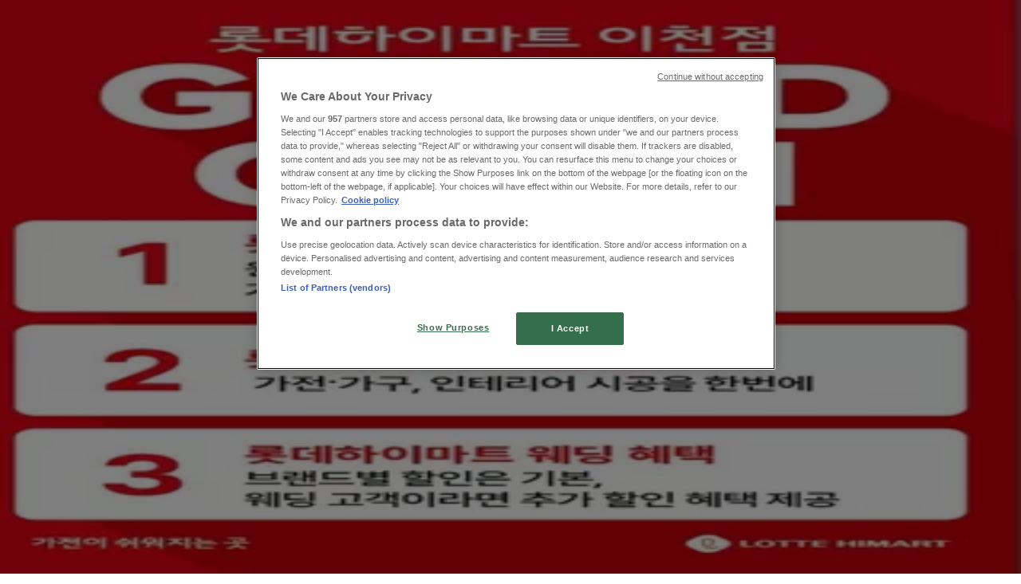

--- FILE ---
content_type: text/html; charset=utf-8
request_url: https://www.tiendeo.co.kr/%EA%B4%80%EC%95%85%EA%B5%AC
body_size: 31569
content:
<!DOCTYPE html><html lang="ko-KR"><head><meta charSet="utf-8"/><meta name="viewport" content="width=device-width"/><link rel="icon" href="/favicon.ico"/><link rel="canonical" href="https://www.tiendeo.co.kr/%EA%B4%80%EC%95%85%EA%B5%AC"/><title>관악구 매장,카탈로그 및 할인 | Tiendeo</title><meta property="og:title" content="관악구 매장,카탈로그 및 할인 | Tiendeo"/><meta name="description" content="관악구 - 주변의 매장과 할인을 Tiendeo.co.kr에서 찾아보세요."/><meta property="og:description" content="관악구 - 주변의 매장과 할인을 Tiendeo.co.kr에서 찾아보세요."/><meta name="keywords" content="관악구 , 현재,쇼핑,할인,카탈로그,전단지,매장"/><meta name="robots" content="index, follow"/><link rel="preload" href="https://d1h08qwp2t1dnu.cloudfront.net/assets/media/ko_kr/images/volantini/small_35093_webp.webp?modified=1768614017" as="image" fetchpriority="high"/><link rel="preload" href="https://d1h08qwp2t1dnu.cloudfront.net/assets/media/ko_kr/images/volantini/big_35093_webp_desktop.webp?modified=1768614017" as="image" fetchpriority="high"/><link rel="preload" href="https://d1h08qwp2t1dnu.cloudfront.net/assets/media/ko_kr/images/catene/logo_다이소_transparent.png?modified=1699446428" as="image" fetchpriority="high"/><link rel="preload" href="https://d1h08qwp2t1dnu.cloudfront.net/assets/media/ko_kr/images/volantini/small_35074_webp.webp?modified=1768578702" as="image" fetchpriority="high"/><link rel="preload" href="https://d1h08qwp2t1dnu.cloudfront.net/assets/media/ko_kr/images/volantini/big_35074_webp_desktop.webp?modified=1768578702" as="image" fetchpriority="high"/><link rel="preload" href="https://d1h08qwp2t1dnu.cloudfront.net/assets/media/ko_kr/images/catene/logo_스파오_transparent.png?modified=1690666463" as="image" fetchpriority="high"/><link rel="preload" href="https://d1h08qwp2t1dnu.cloudfront.net/assets/media/ko_kr/images/volantini/small_34923_webp.webp?modified=1768486136" as="image" fetchpriority="high"/><link rel="preload" href="https://d1h08qwp2t1dnu.cloudfront.net/assets/media/ko_kr/images/volantini/big_34923_webp_desktop.webp?modified=1768486136" as="image" fetchpriority="high"/><link rel="preload" href="https://d1h08qwp2t1dnu.cloudfront.net/assets/media/ko_kr/images/catene/logo_이마트-에브리데이_transparent.png?modified=1694767463" as="image" fetchpriority="high"/><link rel="preload" href="https://d1h08qwp2t1dnu.cloudfront.net/assets/media/ko_kr/images/volantini/small_34922_webp.webp?modified=1768484578" as="image" fetchpriority="high"/><link rel="preload" href="https://d1h08qwp2t1dnu.cloudfront.net/assets/media/ko_kr/images/volantini/big_34922_webp_desktop.webp?modified=1768484578" as="image" fetchpriority="high"/><link rel="preload" href="https://d1h08qwp2t1dnu.cloudfront.net/assets/media/ko_kr/images/catene/logo_gs25_transparent_webp.webp?modified=1719455640" as="image" fetchpriority="high"/><link rel="preload" href="https://d1h08qwp2t1dnu.cloudfront.net/assets/media/ko_kr/images/volantini/small_34921_webp.webp?modified=1768455931" as="image" fetchpriority="high"/><link rel="preload" href="https://d1h08qwp2t1dnu.cloudfront.net/assets/media/ko_kr/images/volantini/big_34921_webp_desktop.webp?modified=1768455931" as="image" fetchpriority="high"/><link rel="preload" href="https://d1h08qwp2t1dnu.cloudfront.net/assets/media/ko_kr/images/volantini/small_34920_webp.webp?modified=1768455862" as="image" fetchpriority="high"/><link rel="preload" href="https://d1h08qwp2t1dnu.cloudfront.net/assets/media/ko_kr/images/volantini/big_34920_webp_desktop.webp?modified=1768455862" as="image" fetchpriority="high"/><link rel="preload" href="https://d1h08qwp2t1dnu.cloudfront.net/assets/media/ko_kr/images/catene/logo_홈플러스_transparent.png?modified=1690667206" as="image" fetchpriority="high"/><link rel="preload" href="https://d1h08qwp2t1dnu.cloudfront.net/assets/media/ko_kr/images/volantini/small_34813_webp.webp?modified=1768441189" as="image" fetchpriority="high"/><link rel="preload" href="https://d1h08qwp2t1dnu.cloudfront.net/assets/media/ko_kr/images/volantini/big_34813_webp_desktop.webp?modified=1768441189" as="image" fetchpriority="high"/><link rel="preload" href="https://d1h08qwp2t1dnu.cloudfront.net/assets/media/ko_kr/images/volantini/small_34811_webp.webp?modified=1768441228" as="image" fetchpriority="high"/><link rel="preload" href="https://d1h08qwp2t1dnu.cloudfront.net/assets/media/ko_kr/images/volantini/big_34811_webp_desktop.webp?modified=1768441228" as="image" fetchpriority="high"/><link rel="preload" href="https://d1h08qwp2t1dnu.cloudfront.net/assets/media/ko_kr/images/catene/logo_롯데마트_transparent.png?modified=1694767365" as="image" fetchpriority="high"/><meta name="next-head-count" content="32"/><link rel="preload" href="https://cdn.cookielaw.org/scripttemplates/otSDKStub.js" as="script"/><script async="" type="text/javascript" src="https://cdn.cookielaw.org/scripttemplates/otSDKStub.js" data-domain-script="580fe5f1-eb21-4e66-9366-4b5220059430" data-document-language="true"></script><script>function OptanonWrapper() {
          window.__tcfapi('addEventListener', 2, (tcData, success) => {
            window.__tcfapi('removeEventListener', 2, () => { }, tcData.listenerId)
            if (!success) return
            window.tcData = tcData
            dispatchEvent(new CustomEvent('ot:loaded'))
            window.OneTrust.OnConsentChanged(function (obj) {
              dispatchEvent(new CustomEvent('ot:consentUpdate'))
            })
          })
        }</script><link rel="preload" href="/_next/static/media/e807dee2426166ad-s.p.woff2" as="font" type="font/woff2" crossorigin="anonymous" data-next-font="size-adjust"/><link rel="preload" href="/_next/static/css/46370628936fc3da.css" as="style"/><link rel="stylesheet" href="/_next/static/css/46370628936fc3da.css" data-n-g=""/><noscript data-n-css=""></noscript><script defer="" nomodule="" src="/_next/static/chunks/polyfills-c67a75d1b6f99dc8.js"></script><script defer="" src="/_next/static/chunks/8419.d79d6602929b4205.js"></script><script defer="" src="/_next/static/chunks/3436.71c3757e6f5ce474.js"></script><script defer="" src="/_next/static/chunks/8223.36340ea103b1d06e.js"></script><script defer="" src="/_next/static/chunks/6781.339711a55c488622.js"></script><script defer="" src="/_next/static/chunks/5659.27e2af38c8a1e647.js"></script><script defer="" src="/_next/static/chunks/7383.4c82e06677927ffb.js"></script><script defer="" src="/_next/static/chunks/2721.50253f095449ec31.js"></script><script defer="" src="/_next/static/chunks/7388.40bdbfe63634b155.js"></script><script defer="" src="/_next/static/chunks/218.5a1b23282e7563bb.js"></script><script defer="" src="/_next/static/chunks/7704-27ad4ff33ed8e75c.js"></script><script defer="" src="/_next/static/chunks/9750.b66f15f49978124f.js"></script><script defer="" src="/_next/static/chunks/3360.4c776ebb4d2d5f20.js"></script><script defer="" src="/_next/static/chunks/9114.88e21ec28490d37f.js"></script><script defer="" src="/_next/static/chunks/3048.9d3d59ea393db0c3.js"></script><script src="/_next/static/chunks/webpack-7688886fbcb076d4.js" defer=""></script><script src="/_next/static/chunks/framework-4dea08757e550bb8.js" defer=""></script><script src="/_next/static/chunks/main-a25621d87a89242c.js" defer=""></script><script src="/_next/static/chunks/pages/_app-aa9d8d11d06f9394.js" defer=""></script><script src="/_next/static/chunks/6577-87eef19b3a1ba61e.js" defer=""></script><script src="/_next/static/chunks/9097-c41d45cb1534f48a.js" defer=""></script><script src="/_next/static/chunks/9599-1e51c8bacb93db47.js" defer=""></script><script src="/_next/static/chunks/6191-99c5e7102b9b1d09.js" defer=""></script><script src="/_next/static/chunks/3006-163c92a55e5e3bf7.js" defer=""></script><script src="/_next/static/chunks/1347-ec4c4937c8c75ee7.js" defer=""></script><script src="/_next/static/chunks/pages/%5BcountryCode%5D/home/%5B...slug%5D-8a34e219df1aa436.js" defer=""></script><script src="/_next/static/xYwaSvCZuiLMy6GF5ptt2/_buildManifest.js" defer=""></script><script src="/_next/static/xYwaSvCZuiLMy6GF5ptt2/_ssgManifest.js" defer=""></script><style id="__jsx-2427475855">html{font-family:'__Open_Sans_a77483', '__Open_Sans_Fallback_a77483', -apple-system, BlinkMacSystemFont, avenir next, avenir, segoe ui, helvetica neue, Cantarell, Ubuntu, roboto, noto, helvetica, arial, sans-serif}</style></head><body data-country="kr"><div id="__next"><div class="desktop:h-auto h-screen"><header class="bg-neutral-extralight-base shadow-md desktop:sticky top-0 z-20" data-testid="header"><div class="relative"><div class="h-12 tablet:h-20 flex justify-between p-3.5 
  tablet:p-5 border-b border-b-neutral-medium-100 header-background"><div class="flex tablet:gap-4 logo-light"><div class="desktop:pr-0 shrink-0 flex items-center h-full"><button type="button" aria-label="TND_HEADER_BURGERMENU_TITLE"><div class="flex flex-wrap items-center cursor-pointer"><span role="img" aria-hidden="true" style="width:20px;height:20px;min-width:20px;min-height:20px;display:inline-flex;font-size:inherit" class="side-menu-icon-color"><svg xmlns="http://www.w3.org/2000/svg" width="100%" height="100%" fill="none" viewBox="0 0 18 16"><path fill="currentColor" d="M0 16h18v-2H0v2Zm0-7h18V7H0v2Zm0-9v2h18V0H0Z"></path></svg></span></div></button></div><a class="relative flex" href="/" aria-label="TND_ARIALABEL_GOTO" data-testid="website_marketplace_logo"><span role="img" aria-hidden="true" style="width:100px;height:33px;min-width:16px;min-height:16px;display:inline-flex;font-size:inherit" width="100" height="33" aria-label="TND_ARIALABEL_GOTO" class="self-center ml-3 tablet:m-0" alt="tiendeo logo"><svg xmlns="http://www.w3.org/2000/svg" width="100%" height="100%" fill="#D2312E" viewBox="0 0 120 32"><path fill="currentColor" fill-rule="evenodd" d="m12.675 9.784-1.418 3.908H7.673v10.917c0 1.387.166 2.315.5 2.782.334.467.973.7 1.918.7.39 0 1.056-.14 2.001-.424l.709 3.365c-1.557.645-3.072.968-4.545.968-1.417 0-2.647-.29-3.69-.869-1.042-.579-1.73-1.349-2.063-2.31-.25-.706-.376-1.822-.376-3.348V13.693H0V9.784h2.126c0-2.35.07-4.063.209-5.14L8.005 3.2a63.145 63.145 0 0 0-.333 6.584h5.003Zm7.9-8.743C19.89.347 19.053 0 18.065 0c-1.018 0-1.883.355-2.596 1.063-.713.709-1.069 1.554-1.069 2.537 0 .984.35 1.83 1.047 2.537.698.71 1.542 1.063 2.531 1.063 1.018 0 1.877-.354 2.575-1.063C21.25 5.43 21.6 4.584 21.6 3.6c0-1.012-.342-1.865-1.026-2.559ZM20 8.8l-5.6.898V31.2H20V8.8Zm20.55 20.239L38.395 25.7c-1.685 1.419-3.48 2.128-5.387 2.128-2.983 0-4.474-1.724-4.474-5.172v-.168H40.8v-1.293c0-4.282-.946-7.397-2.837-9.343C36.488 10.35 34.43 9.6 31.788 9.6c-2.754 0-5.007.974-6.76 2.92-1.752 1.947-2.628 4.755-2.628 8.426 0 3.365.918 6.049 2.754 8.051C26.99 30.999 29.437 32 32.497 32c2.948 0 5.633-.987 8.053-2.961ZM35.2 18.4h-6.4v-.085c0-3.143 1.1-4.715 3.303-4.715 1.1 0 1.913.425 2.436 1.274.44.709.661 1.8.661 3.271v.255Zm6.4-8.15 4.963-1.45c.528.939.792 1.85.792 2.73.501-.368 1.32-.91 2.461-1.62 1.14-.626 2.419-.94 3.837-.94 1.196 0 2.266.293 3.212.875.945.584 1.584 1.344 1.918 2.283.277.768.417 1.807.417 3.115V31.2h-5.547V17.026c0-1.077-.083-1.815-.248-2.213-.249-.652-.788-.979-1.615-.979-1.16 0-2.443.653-3.85 1.959V31.2h-5.59V15.37c0-1.962-.25-3.669-.75-5.12ZM79.204 23.5V.893L73.628 0v7.48c0 1.53.056 2.606.168 3.23-1.007-.822-2.278-1.233-3.815-1.233-2.711 0-4.92 1.062-6.624 3.187-1.705 2.125-2.557 4.887-2.557 8.287 0 3.372.803 6.056 2.41 8.053C64.818 31 66.978 32 69.688 32c1.928 0 3.577-.609 4.947-1.827.084.567.195.992.336 1.275H80c-.531-1.19-.796-3.84-.796-7.948Zm-8.542-9.1c.965 0 1.945.454 2.938 1.363v10.075c-.725.909-1.61 1.362-2.657 1.362-1.422 0-2.402-.44-2.938-1.321-.537-.88-.805-2.45-.805-4.707 0-4.514 1.153-6.772 3.462-6.772ZM98.95 29.039 96.795 25.7c-1.685 1.419-3.48 2.128-5.387 2.128-2.983 0-4.475-1.724-4.475-5.172v-.168H99.2v-1.293c0-4.282-.946-7.397-2.838-9.343C94.888 10.35 92.83 9.6 90.188 9.6c-2.754 0-5.007.974-6.76 2.92-1.752 1.947-2.628 4.755-2.628 8.426 0 3.365.918 6.049 2.753 8.051C85.39 30.999 87.837 32 90.897 32c2.948 0 5.633-.987 8.053-2.961ZM93.6 18.4h-6.4v-.085c0-3.143 1.1-4.715 3.303-4.715 1.101 0 1.913.425 2.436 1.274.44.709.661 1.8.661 3.271v.255Zm23.953-5.564c-1.797-2.157-4.202-3.236-7.215-3.236-2.876 0-5.184 1.03-6.926 3.089-1.741 2.06-2.612 4.784-2.612 8.174 0 3.39.871 6.094 2.612 8.111 1.742 2.017 4.05 3.026 6.926 3.026 2.93 0 5.273-1.001 7.029-3.005 1.755-2.003 2.633-4.77 2.633-8.3 0-3.306-.816-5.926-2.447-7.859Zm-9.753 2.986c.515-1.48 1.5-2.222 2.957-2.222 1.057 0 1.886.385 2.486 1.154.771.997 1.157 2.948 1.157 5.854 0 4.928-1.186 7.392-3.557 7.392-1.429 0-2.393-.584-2.893-1.752-.5-1.168-.75-3.019-.75-5.555 0-2.079.2-3.703.6-4.87Z" clip-rule="evenodd"></path></svg></span></a></div><div class="flex items-center space-x-4"><div class="w-full desktop:min-w-[480px] relative hidden desktop:block"><div class="flex"><div class="relative m-2.5 desktop:m-0 h-9 w-full flex items-center justify-center desktop:min-w-[480px]"><div class="relative w-full flex items-center justify-center h-9"><input type="text" class="w-full h-full py-2 border-2 rounded-full outline-offset-1 text-neutral-dark-base bg-neutral-extralight-base border-primary-base placeholder-neutral-dark-300 hover:border-neutral-dark-300 focus:outline-primary-100 focus:border-1 focus:border-primary-base px-3 pl-10 pr-10" name="search" placeholder="다이소, 홈플러스, 도미노피자..." autoComplete="off" data-testid="search_input" value=""/><span role="img" aria-hidden="true" style="width:20px;height:20px;min-width:20px;min-height:20px;display:inline-flex;font-size:inherit" class="absolute left-0 my-2 mx-3 text-primary-base"><svg xmlns="http://www.w3.org/2000/svg" width="100%" height="100%" fill="none" viewBox="0 0 18 18"><path fill="currentColor" d="M12.864 11.32h-.813l-.288-.277A6.66 6.66 0 0 0 13.38 6.69a6.69 6.69 0 1 0-6.69 6.69 6.66 6.66 0 0 0 4.354-1.617l.278.289v.813L16.467 18 18 16.467l-5.136-5.146Zm-6.174 0a4.625 4.625 0 0 1-4.632-4.63A4.625 4.625 0 0 1 6.69 2.058a4.625 4.625 0 0 1 4.63 4.632 4.625 4.625 0 0 1-4.63 4.63Z"></path></svg></span><span role="img" aria-hidden="true" style="width:20px;height:20px;min-width:20px;min-height:20px;display:inline-flex;font-size:inherit" class="absolute right-0 my-2 mx-3 cursor-pointer text-neutral-dark-300 invisible"><svg xmlns="http://www.w3.org/2000/svg" width="100%" height="100%" fill="none" viewBox="0 0 20 20"><path fill="currentColor" d="M10 .4A9.591 9.591 0 0 0 .4 10c0 5.309 4.291 9.6 9.6 9.6 5.309 0 9.6-4.291 9.6-9.6 0-5.309-4.291-9.6-9.6-9.6Zm4.8 13.046L13.446 14.8 10 11.354 6.554 14.8 5.2 13.446 8.646 10 5.2 6.554 6.554 5.2 10 8.646 13.446 5.2 14.8 6.554 11.354 10l3.446 3.446Z"></path></svg></span></div></div></div></div><div data-testid="geolocator_open_dialog_button"><div><div class="cursor-pointer flex items-center gap-2"><p class="text-geolocator hidden desktop:block whitespace-nowrap">여기 계십니다:</p><div class="font-bold max-w-[123px] tablet:max-w-none truncate header-geolocation-label" data-testid="geolocator_text_header">관악구</div><span role="img" aria-hidden="true" style="width:16px;height:16px;min-width:16px;min-height:16px;display:inline-flex;font-size:inherit" class="chevron-header-geolocation"><svg xmlns="http://www.w3.org/2000/svg" width="100%" height="100%" fill="none" viewBox="0 0 20 20"><path fill="currentColor" d="M17.5 7.5 10 15 2.5 7.5l1.331-1.331L10 12.338l6.169-6.17L17.5 7.5Z"></path></svg></span></div></div></div></div></div></div><div class="flex items-center justify-center h-16 tablet:p-3.5 border-b border-b-neutral-medium-100 desktop:hidden bg-header-search-mobile"><div class="w-full desktop:min-w-[480px] desktop:hidden relative"><div class="flex"><div class="relative m-2.5 desktop:m-0 h-9 w-full flex items-center justify-center desktop:min-w-[480px]"><div class="relative w-full flex items-center justify-center h-9"><input type="text" class="w-full h-full py-2 border-2 rounded-full outline-offset-1 text-neutral-dark-base bg-neutral-extralight-base border-primary-base placeholder-neutral-dark-300 hover:border-neutral-dark-300 focus:outline-primary-100 focus:border-1 focus:border-primary-base px-3 pl-10 pr-10" name="search" placeholder="다이소, 홈플러스, 도미노피자..." autoComplete="off" data-testid="search_input" value=""/><span role="img" aria-hidden="true" style="width:20px;height:20px;min-width:20px;min-height:20px;display:inline-flex;font-size:inherit" class="absolute left-0 my-2 mx-3 text-primary-base"><svg xmlns="http://www.w3.org/2000/svg" width="100%" height="100%" fill="none" viewBox="0 0 18 18"><path fill="currentColor" d="M12.864 11.32h-.813l-.288-.277A6.66 6.66 0 0 0 13.38 6.69a6.69 6.69 0 1 0-6.69 6.69 6.66 6.66 0 0 0 4.354-1.617l.278.289v.813L16.467 18 18 16.467l-5.136-5.146Zm-6.174 0a4.625 4.625 0 0 1-4.632-4.63A4.625 4.625 0 0 1 6.69 2.058a4.625 4.625 0 0 1 4.63 4.632 4.625 4.625 0 0 1-4.63 4.63Z"></path></svg></span><span role="img" aria-hidden="true" style="width:20px;height:20px;min-width:20px;min-height:20px;display:inline-flex;font-size:inherit" class="absolute right-0 my-2 mx-3 cursor-pointer text-neutral-dark-300 invisible"><svg xmlns="http://www.w3.org/2000/svg" width="100%" height="100%" fill="none" viewBox="0 0 20 20"><path fill="currentColor" d="M10 .4A9.591 9.591 0 0 0 .4 10c0 5.309 4.291 9.6 9.6 9.6 5.309 0 9.6-4.291 9.6-9.6 0-5.309-4.291-9.6-9.6-9.6Zm4.8 13.046L13.446 14.8 10 11.354 6.554 14.8 5.2 13.446 8.646 10 5.2 6.554 6.554 5.2 10 8.646 13.446 5.2 14.8 6.554 11.354 10l3.446 3.446Z"></path></svg></span></div></div></div></div></div><div class="tablet:sticky tablet:top-0 tablet:z-10 desktop:block"><div class="relative header-categories-background"><nav class="m-0" data-testid="categories_nav"><div class="flex items-center pt-1 pb-1 tablet:px-10 desktop:px-10 desktop:ml-34 overflow-x-auto scrollbar-hidden opacity-0"><a data-testid="category_button_13" class="py-2 whitespace-nowrap select-none font-semibold flex rounded-full uppercase text-xs px-4 header-categories-selected pointer-events-none w-fit" href="/">Featured</a><a data-testid="category_button_1" class="py-2 whitespace-nowrap select-none font-semibold flex rounded-full uppercase text-xs header-categories-hover-unselected header-categories-text w-fit" href="/%ED%95%A0%EC%9D%B8%EC%BF%A0%ED%8F%B0-%EC%B9%B4%EB%8B%AC%EB%A1%9C%EA%B7%B8/%EC%8A%88%ED%8D%BC%EB%A7%88%EC%BC%93">슈퍼마켓·편의점</a><a data-testid="category_button_11" class="py-2 whitespace-nowrap select-none font-semibold flex rounded-full uppercase text-xs header-categories-hover-unselected header-categories-text w-fit" href="/%EB%B8%8C%EB%A1%9C%EC%8A%88%EC%96%B4-%EC%B9%B4%ED%83%88%EB%A1%9C%EA%B7%B8/%EB%B0%B1%ED%99%94%EC%A0%90-%EB%A9%B4%EC%84%B8%EC%A0%90">백화점·면세점</a><a data-testid="category_button_4" class="py-2 whitespace-nowrap select-none font-semibold flex rounded-full uppercase text-xs header-categories-hover-unselected header-categories-text w-fit" href="/%EB%B8%8C%EB%A1%9C%EC%8A%88%EC%96%B4-%EC%B9%B4%ED%83%88%EB%A1%9C%EA%B7%B8/%EA%B0%80%EC%A0%84">디지털·가전</a><a data-testid="category_button_2" class="py-2 whitespace-nowrap select-none font-semibold flex rounded-full uppercase text-xs header-categories-hover-unselected header-categories-text w-fit" href="/%EB%B8%8C%EB%A1%9C%EC%8A%88%EC%96%B4-%EC%B9%B4%ED%83%88%EB%A1%9C%EA%B7%B8/%EC%83%9D%ED%99%9C%EC%9A%A9%ED%92%88-%EC%84%9C%EB%B9%84%EC%8A%A4-%EA%B0%80%EA%B5%AC">생활용품·서비스·가구</a><a data-testid="category_button_3" class="py-2 whitespace-nowrap select-none font-semibold flex rounded-full uppercase text-xs header-categories-hover-unselected header-categories-text w-fit" href="/%EB%B8%8C%EB%A1%9C%EC%8A%88%EC%96%B4-%EC%B9%B4%ED%83%88%EB%A1%9C%EA%B7%B8/%EC%9D%98%EB%A5%98-%EC%8B%A0%EB%B0%9C-%EC%95%85%EC%84%B8%EC%84%9C%EB%A6%AC">패션·신발·악세서리</a><a data-testid="category_button_5" class="py-2 whitespace-nowrap select-none font-semibold flex rounded-full uppercase text-xs header-categories-hover-unselected header-categories-text w-fit" href="/%EB%B8%8C%EB%A1%9C%EC%8A%88%EC%96%B4-%EC%B9%B4%ED%83%88%EB%A1%9C%EA%B7%B8/%EB%B7%B0%ED%8B%B0-%EA%B1%B4%EA%B0%95">뷰티·건강</a><a data-testid="category_button_10" class="py-2 whitespace-nowrap select-none font-semibold flex rounded-full uppercase text-xs header-categories-hover-unselected header-categories-text w-fit" href="/%EC%A0%84%EB%8B%A8%EC%A7%80-%EC%B9%B4%ED%83%88%EB%A1%9C%EA%B7%B8/%EB%A7%9B%EC%A7%91-%EC%B9%B4%ED%8E%98">맛집·카페</a><a data-testid="category_button_7" class="py-2 whitespace-nowrap select-none font-semibold flex rounded-full uppercase text-xs header-categories-hover-unselected header-categories-text w-fit" href="/%EC%A0%84%EB%8B%A8%EC%A7%80-%EC%B9%B4%ED%83%88%EB%A1%9C%EA%B7%B8/%EC%9C%A0%EC%95%84-%EC%9E%A5%EB%82%9C%EA%B0%90">유아·장난감</a><a data-testid="category_button_8" class="py-2 whitespace-nowrap select-none font-semibold flex rounded-full uppercase text-xs header-categories-hover-unselected header-categories-text w-fit" href="/%EC%A0%84%EB%8B%A8%EC%A7%80-%EC%B9%B4%ED%83%88%EB%A1%9C%EA%B7%B8/%EC%84%9C%EC%A0%90-and-%EB%AC%B8%ED%99%94%EC%84%BC%ED%84%B0">서점·문화센터·여행</a><a data-testid="category_button_9" class="py-2 whitespace-nowrap select-none font-semibold flex rounded-full uppercase text-xs header-categories-hover-unselected header-categories-text w-fit" href="/%EC%A0%84%EB%8B%A8%EC%A7%80-%EC%B9%B4%ED%83%88%EB%A1%9C%EA%B7%B8/%EC%9E%90%EB%8F%99%EC%B0%A8-and-%EC%9A%A9%ED%92%88">자동차·용품</a><a data-testid="category_button_6" class="py-2 whitespace-nowrap select-none font-semibold flex rounded-full uppercase text-xs header-categories-hover-unselected header-categories-text w-fit" href="/%EC%A0%84%EB%8B%A8%EC%A7%80-%EC%B9%B4%ED%83%88%EB%A1%9C%EA%B7%B8/%EC%8A%A4%ED%8F%AC%EC%B8%A0-%EB%A0%88%EC%A0%80">스포츠·레저</a></div></nav></div></div></header><section class="max-w-[100vw] overflow-x-hidden flex flex-col items-center justify-center text-center"><span style="font-size:10px;margin-bottom:8px">광고</span><div style="width:728px;height:90px;max-width:728px;max-height:90px;overflow:hidden"><div id="div-gpt-ad-web_masthead_featured" class="w-auto h-auto" data-testid="ad_header"></div></div></section><main class="tablet:gap-6 pt-3 tablet:pt-6 pb-10 overflow-x-hidden min-h-[1900px] px-2"><div class="grid"><section class="flex flex-col gap-6"><div class="grid desktop:col-span-12 mb-8 tablet:mb-12 pagetitle-container"><div class="page-title-container flex grow items-center pb-3 border-b border-neutral-dark-100 mb-8 tablet:mb-0"><div class="w-full flex justify-between items-center"><h1 class="page-title text-xl tablet:text-2xl font-extrabold" data-testid="page_title">관악구 의 상위 카탈로그 </h1></div></div></div></section></div><div class="grid desktop:grid-cols-12 desktop:px-14"><section class="first:desktop:col-span-2 even:desktop:col-span-8 even:flex 
          even:flex-col even:gap-8 even:tablet:gap-10 even:desktop:gap-12 even:desktop:mx-6
          last:desktop:col-span-2 max-w-full overflow-hidden"><section class="max-w-[100vw] overflow-x-hidden flex-col items-center justify-center text-center hidden desktop:flex"><span style="font-size:10px;margin-bottom:8px">광고</span><div style="width:160px;height:600px;max-width:160px;max-height:600px;overflow:hidden"><div id="div-gpt-ad-web_lateral_left_featured" class="w-auto h-auto" data-testid="ad_left"></div></div></section></section><section class="first:desktop:col-span-2 even:desktop:col-span-8 even:flex 
          even:flex-col even:gap-8 even:tablet:gap-10 even:desktop:gap-12 even:desktop:mx-6
          last:desktop:col-span-2 max-w-full overflow-hidden"><script type="application/ld+json">{"@context":"https://schema.org","@type":"BreadcrumbList","itemListElement":[{"@type":"ListItem","position":1,"item":{"@type":"WebPage","@id":"https://www.tiendeo.co.kr/%EA%B4%80%EC%95%85%EA%B5%AC","name":"관악구의 Tiendeo"}},{"@type":"ListItem","position":2,"name":"TND_BREADCRUMB_HOMEPAGE_LOCAL_TEXT"}]}</script><section class="flex flex-col items-center"><ul class="w-full flex flex-row flex-wrap justify-items-center -ml-4" data-testid="flyer_list"><li data-id="35093" data-type="flyer" data-order="0" data-weight="100" data-cid="" data-utmm="h" class="js-flyer flyers-container" data-testid="flyer_list_item"><div class="flex overflow-hidden w-full h-full desktop:h-full flex-col shadow-md rounded-lg"><a class="flex flex-col" rel="nofollow" data-testid="flyer_item_link" href="/%EC%B9%B4%ED%83%88%EB%A1%9C%EA%B7%B8/35093"><div class="relative w-full overflow-hidden h-48 desktop:h-max desktop:aspect-[5/6]"><img alt="관악구의 다이소 카탈로그 | 새로운 제안을 발견하세요 | 2026-01-17T00:00:00.000Z - 2026-01-31T00:00:00.000Z" data-testid="blurred-background" fetchpriority="high" decoding="async" data-nimg="fill" class="object-cover blur-[130px]" style="position:absolute;height:100%;width:100%;left:0;top:0;right:0;bottom:0;color:transparent" src="https://d1h08qwp2t1dnu.cloudfront.net/assets/media/ko_kr/images/volantini/small_35093_webp.webp?modified=1768614017"/><img alt="관악구의 다이소 카탈로그 | 새로운 제안을 발견하세요 | 2026-01-17T00:00:00.000Z - 2026-01-31T00:00:00.000Z" fetchpriority="high" loading="eager" decoding="async" data-nimg="fill" class="object-contain relative" style="position:absolute;height:100%;width:100%;left:0;top:0;right:0;bottom:0;color:transparent" src="https://d1h08qwp2t1dnu.cloudfront.net/assets/media/ko_kr/images/volantini/big_35093_webp_desktop.webp?modified=1768614017"/><span class="font-bold px-2 rounded-full text-[10px] leading-4 py-0.5 uppercase bg-custom02-base absolute right-2 bottom-2 badge">새로운</span></div><div class="flex items-center py-2 px-2"><div class="flex w-7 h-7 mr-2 shrink-0 overflow-hidden rounded-full border border-neutral-light-base items-center"><img alt="다이소" fetchpriority="high" width="28" height="28" decoding="async" data-nimg="1" style="color:transparent" src="https://d1h08qwp2t1dnu.cloudfront.net/assets/media/ko_kr/images/catene/logo_다이소_transparent.png?modified=1699446428"/></div><div class="flex-col"><h4 class="line-clamp-1 text-sm " data-testid="flyer_item_retailer_name">다이소</h4></div></div><h3 class="font-bold text-sm line-clamp-2 pb-1 px-2 h-10" data-testid="flyer_item_title">새로운 제안을 발견하세요</h3><div class="flex text-xs px-2 py-2 min-h-12 desktop:min-h-10" data-testid="flyer_item_validity_block"><span class="text-neutral-medium-base w-1/2 break-words overflow-hidden" data-testid="flyer_item_expiration">
1. 31. 일까지 유효</span><span class="text-primary-base text-right w-1/2 break-words overflow-hidden" data-testid="flyer_item_distance">관악구</span></div></a></div></li><li data-id="35074" data-type="flyer" data-order="1" data-weight="100" data-cid="" data-utmm="h" class="js-flyer flyers-container" data-testid="flyer_list_item"><div class="flex overflow-hidden w-full h-full desktop:h-full flex-col shadow-md rounded-lg"><a class="flex flex-col" rel="nofollow" data-testid="flyer_item_link" href="/%EC%B9%B4%ED%83%88%EB%A1%9C%EA%B7%B8/35074"><div class="relative w-full overflow-hidden h-48 desktop:h-max desktop:aspect-[5/6]"><img alt="관악구의 스파오 카탈로그 | Happy New Year!  | 2026-01-16T00:00:00.000Z - 2026-01-25T00:00:00.000Z" data-testid="blurred-background" fetchpriority="high" decoding="async" data-nimg="fill" class="object-cover blur-[130px]" style="position:absolute;height:100%;width:100%;left:0;top:0;right:0;bottom:0;color:transparent" src="https://d1h08qwp2t1dnu.cloudfront.net/assets/media/ko_kr/images/volantini/small_35074_webp.webp?modified=1768578702"/><img alt="관악구의 스파오 카탈로그 | Happy New Year!  | 2026-01-16T00:00:00.000Z - 2026-01-25T00:00:00.000Z" fetchpriority="high" loading="eager" decoding="async" data-nimg="fill" class="object-contain relative" style="position:absolute;height:100%;width:100%;left:0;top:0;right:0;bottom:0;color:transparent" src="https://d1h08qwp2t1dnu.cloudfront.net/assets/media/ko_kr/images/volantini/big_35074_webp_desktop.webp?modified=1768578702"/><span class="font-bold px-2 rounded-full text-[10px] leading-4 py-0.5 uppercase bg-custom02-base absolute right-2 bottom-2 badge">새로운</span></div><div class="flex items-center py-2 px-2"><div class="flex w-7 h-7 mr-2 shrink-0 overflow-hidden rounded-full border border-neutral-light-base items-center"><img alt="스파오" fetchpriority="high" width="28" height="28" decoding="async" data-nimg="1" style="color:transparent" src="https://d1h08qwp2t1dnu.cloudfront.net/assets/media/ko_kr/images/catene/logo_스파오_transparent.png?modified=1690666463"/></div><div class="flex-col"><h4 class="line-clamp-1 text-sm " data-testid="flyer_item_retailer_name">스파오</h4></div></div><h3 class="font-bold text-sm line-clamp-2 pb-1 px-2 h-10" data-testid="flyer_item_title">Happy New Year! </h3><div class="flex text-xs px-2 py-2 min-h-12 desktop:min-h-10" data-testid="flyer_item_validity_block"><span class="text-neutral-medium-base w-1/2 break-words overflow-hidden" data-testid="flyer_item_expiration">
1. 25. 일까지 유효</span><span class="text-primary-base text-right w-1/2 break-words overflow-hidden" data-testid="flyer_item_distance">관악구</span></div></a></div></li><li data-id="34923" data-type="flyer" data-order="2" data-weight="25" data-cid="" data-utmm="h" class="js-flyer flyers-container" data-testid="flyer_list_item"><div class="flex overflow-hidden w-full h-full desktop:h-full flex-col shadow-md rounded-lg"><a class="flex flex-col" rel="nofollow" data-testid="flyer_item_link" href="/%EC%B9%B4%ED%83%88%EB%A1%9C%EA%B7%B8/34923"><div class="relative w-full overflow-hidden h-48 desktop:h-max desktop:aspect-[5/6]"><img alt="관악구의 이마트 에브리데이 카탈로그 | Strawberry 딸기페스티벌 | 2026-01-15T00:00:00.000Z - 2026-01-21T00:00:00.000Z" data-testid="blurred-background" fetchpriority="high" decoding="async" data-nimg="fill" class="object-cover blur-[130px]" style="position:absolute;height:100%;width:100%;left:0;top:0;right:0;bottom:0;color:transparent" src="https://d1h08qwp2t1dnu.cloudfront.net/assets/media/ko_kr/images/volantini/small_34923_webp.webp?modified=1768486136"/><img alt="관악구의 이마트 에브리데이 카탈로그 | Strawberry 딸기페스티벌 | 2026-01-15T00:00:00.000Z - 2026-01-21T00:00:00.000Z" fetchpriority="high" loading="eager" decoding="async" data-nimg="fill" class="object-contain relative" style="position:absolute;height:100%;width:100%;left:0;top:0;right:0;bottom:0;color:transparent" src="https://d1h08qwp2t1dnu.cloudfront.net/assets/media/ko_kr/images/volantini/big_34923_webp_desktop.webp?modified=1768486136"/><span class="font-bold px-2 rounded-full text-[10px] leading-4 py-0.5 uppercase bg-custom02-base absolute right-2 bottom-2 badge">새로운</span></div><div class="flex items-center py-2 px-2"><div class="flex w-7 h-7 mr-2 shrink-0 overflow-hidden rounded-full border border-neutral-light-base items-center"><img alt="이마트 에브리데이" fetchpriority="high" width="28" height="28" decoding="async" data-nimg="1" style="color:transparent" src="https://d1h08qwp2t1dnu.cloudfront.net/assets/media/ko_kr/images/catene/logo_이마트-에브리데이_transparent.png?modified=1694767463"/></div><div class="flex-col"><h4 class="line-clamp-1 text-sm " data-testid="flyer_item_retailer_name">이마트 에브리데이</h4></div></div><h3 class="font-bold text-sm line-clamp-2 pb-1 px-2 h-10" data-testid="flyer_item_title">Strawberry 딸기페스티벌</h3><div class="flex text-xs px-2 py-2 min-h-12 desktop:min-h-10" data-testid="flyer_item_validity_block"><span class="text-neutral-medium-base w-1/2 break-words overflow-hidden" data-testid="flyer_item_expiration">
1. 21. 일까지 유효</span><span class="text-primary-base text-right w-1/2 break-words overflow-hidden" data-testid="flyer_item_distance">관악구</span></div></a></div></li><li data-id="34922" data-type="flyer" data-order="3" data-weight="93" data-cid="" data-utmm="h" class="js-flyer flyers-container" data-testid="flyer_list_item"><div class="flex overflow-hidden w-full h-full desktop:h-full flex-col shadow-md rounded-lg"><a class="flex flex-col" rel="nofollow" data-testid="flyer_item_link" href="/%EC%B9%B4%ED%83%88%EB%A1%9C%EA%B7%B8/34922"><div class="relative w-full overflow-hidden h-48 desktop:h-max desktop:aspect-[5/6]"><img alt="관악구의 GS25 카탈로그 | 신상앨범 1월 3주차 | 2026-01-15T00:00:00.000Z - 2026-01-18T00:00:00.000Z" data-testid="blurred-background" fetchpriority="high" decoding="async" data-nimg="fill" class="object-cover blur-[130px]" style="position:absolute;height:100%;width:100%;left:0;top:0;right:0;bottom:0;color:transparent" src="https://d1h08qwp2t1dnu.cloudfront.net/assets/media/ko_kr/images/volantini/small_34922_webp.webp?modified=1768484578"/><img alt="관악구의 GS25 카탈로그 | 신상앨범 1월 3주차 | 2026-01-15T00:00:00.000Z - 2026-01-18T00:00:00.000Z" fetchpriority="high" loading="eager" decoding="async" data-nimg="fill" class="object-contain relative" style="position:absolute;height:100%;width:100%;left:0;top:0;right:0;bottom:0;color:transparent" src="https://d1h08qwp2t1dnu.cloudfront.net/assets/media/ko_kr/images/volantini/big_34922_webp_desktop.webp?modified=1768484578"/><span class="font-bold px-2 rounded-full text-[10px] leading-4 py-0.5 uppercase bg-custom02-base absolute right-2 bottom-2 badge">새로운</span></div><div class="flex items-center py-2 px-2"><div class="flex w-7 h-7 mr-2 shrink-0 overflow-hidden rounded-full border border-neutral-light-base items-center"><img alt="GS25" fetchpriority="high" width="28" height="28" decoding="async" data-nimg="1" style="color:transparent" src="https://d1h08qwp2t1dnu.cloudfront.net/assets/media/ko_kr/images/catene/logo_gs25_transparent_webp.webp?modified=1719455640"/></div><div class="flex-col"><h4 class="line-clamp-1 text-sm " data-testid="flyer_item_retailer_name">GS25</h4></div></div><h3 class="font-bold text-sm line-clamp-2 pb-1 px-2 h-10" data-testid="flyer_item_title">신상앨범 1월 3주차</h3><div class="flex text-xs px-2 py-2 min-h-12 desktop:min-h-10" data-testid="flyer_item_validity_block"><span class="text-neutral-medium-base w-1/2 break-words overflow-hidden" data-testid="flyer_item_expiration">내일 만료됨</span><span class="text-primary-base text-right w-1/2 break-words overflow-hidden" data-testid="flyer_item_distance">관악구</span></div></a></div></li><li data-id="34921" data-type="flyer" data-order="4" data-weight="50" data-cid="" data-utmm="h" class="js-flyer flyers-container" data-testid="flyer_list_item"><div class="flex overflow-hidden w-full h-full desktop:h-full flex-col shadow-md rounded-lg"><a class="flex flex-col" rel="nofollow" data-testid="flyer_item_link" href="/%EC%B9%B4%ED%83%88%EB%A1%9C%EA%B7%B8/34921"><div class="relative w-full overflow-hidden h-48 desktop:h-max desktop:aspect-[5/6]"><img alt="관악구의 홈플러스 카탈로그 | 독점 거래 및 특가 상품 | 2026-01-15T00:00:00.000Z - 2026-01-21T00:00:00.000Z" data-testid="blurred-background" fetchpriority="high" decoding="async" data-nimg="fill" class="object-cover blur-[130px]" style="position:absolute;height:100%;width:100%;left:0;top:0;right:0;bottom:0;color:transparent" src="https://d1h08qwp2t1dnu.cloudfront.net/assets/media/ko_kr/images/volantini/small_34921_webp.webp?modified=1768455931"/><img alt="관악구의 홈플러스 카탈로그 | 독점 거래 및 특가 상품 | 2026-01-15T00:00:00.000Z - 2026-01-21T00:00:00.000Z" fetchpriority="high" loading="eager" decoding="async" data-nimg="fill" class="object-contain relative" style="position:absolute;height:100%;width:100%;left:0;top:0;right:0;bottom:0;color:transparent" src="https://d1h08qwp2t1dnu.cloudfront.net/assets/media/ko_kr/images/volantini/big_34921_webp_desktop.webp?modified=1768455931"/><span class="font-bold px-2 rounded-full text-[10px] leading-4 py-0.5 uppercase bg-custom02-base absolute right-2 bottom-2 badge">새로운</span></div><div class="flex items-center py-2 px-2"><div class="flex w-7 h-7 mr-2 shrink-0 overflow-hidden rounded-full border border-neutral-light-base items-center"><img alt="홈플러스" fetchpriority="high" width="28" height="28" decoding="async" data-nimg="1" style="color:transparent" src="https://d1h08qwp2t1dnu.cloudfront.net/assets/media/ko_kr/images/catene/logo_홈플러스_transparent.png?modified=1690667206"/></div><div class="flex-col"><h4 class="line-clamp-1 text-sm " data-testid="flyer_item_retailer_name">홈플러스</h4></div></div><h3 class="font-bold text-sm line-clamp-2 pb-1 px-2 h-10" data-testid="flyer_item_title">독점 거래 및 특가 상품</h3><div class="flex text-xs px-2 py-2 min-h-12 desktop:min-h-10" data-testid="flyer_item_validity_block"><span class="text-neutral-medium-base w-1/2 break-words overflow-hidden" data-testid="flyer_item_expiration">
1. 21. 일까지 유효</span><span class="text-primary-base text-right w-1/2 break-words overflow-hidden" data-testid="flyer_item_distance">관악구</span></div></a></div></li><li data-id="34920" data-type="flyer" data-order="5" data-weight="50" data-cid="" data-utmm="h" class="js-flyer flyers-container" data-testid="flyer_list_item"><div class="flex overflow-hidden w-full h-full desktop:h-full flex-col shadow-md rounded-lg"><a class="flex flex-col" rel="nofollow" data-testid="flyer_item_link" href="/%EC%B9%B4%ED%83%88%EB%A1%9C%EA%B7%B8/34920"><div class="relative w-full overflow-hidden h-48 desktop:h-max desktop:aspect-[5/6]"><img alt="관악구의 홈플러스 카탈로그 | 홈플러스 전단지 | 2026-01-15T00:00:00.000Z - 2026-01-21T00:00:00.000Z" data-testid="blurred-background" fetchpriority="high" decoding="async" data-nimg="fill" class="object-cover blur-[130px]" style="position:absolute;height:100%;width:100%;left:0;top:0;right:0;bottom:0;color:transparent" src="https://d1h08qwp2t1dnu.cloudfront.net/assets/media/ko_kr/images/volantini/small_34920_webp.webp?modified=1768455862"/><img alt="관악구의 홈플러스 카탈로그 | 홈플러스 전단지 | 2026-01-15T00:00:00.000Z - 2026-01-21T00:00:00.000Z" fetchpriority="high" loading="eager" decoding="async" data-nimg="fill" class="object-contain relative" style="position:absolute;height:100%;width:100%;left:0;top:0;right:0;bottom:0;color:transparent" src="https://d1h08qwp2t1dnu.cloudfront.net/assets/media/ko_kr/images/volantini/big_34920_webp_desktop.webp?modified=1768455862"/><span class="font-bold px-2 rounded-full text-[10px] leading-4 py-0.5 uppercase bg-custom02-base absolute right-2 bottom-2 badge">새로운</span></div><div class="flex items-center py-2 px-2"><div class="flex w-7 h-7 mr-2 shrink-0 overflow-hidden rounded-full border border-neutral-light-base items-center"><img alt="홈플러스" fetchpriority="high" width="28" height="28" decoding="async" data-nimg="1" style="color:transparent" src="https://d1h08qwp2t1dnu.cloudfront.net/assets/media/ko_kr/images/catene/logo_홈플러스_transparent.png?modified=1690667206"/></div><div class="flex-col"><h4 class="line-clamp-1 text-sm " data-testid="flyer_item_retailer_name">홈플러스</h4></div></div><h3 class="font-bold text-sm line-clamp-2 pb-1 px-2 h-10" data-testid="flyer_item_title">홈플러스 전단지</h3><div class="flex text-xs px-2 py-2 min-h-12 desktop:min-h-10" data-testid="flyer_item_validity_block"><span class="text-neutral-medium-base w-1/2 break-words overflow-hidden" data-testid="flyer_item_expiration">
1. 21. 일까지 유효</span><span class="text-primary-base text-right w-1/2 break-words overflow-hidden" data-testid="flyer_item_distance">관악구</span></div></a></div></li><li data-id="34813" data-type="flyer" data-order="6" data-weight="50" data-cid="" data-utmm="h" class="js-flyer flyers-container" data-testid="flyer_list_item"><div class="flex overflow-hidden w-full h-full desktop:h-full flex-col shadow-md rounded-lg"><a class="flex flex-col" rel="nofollow" data-testid="flyer_item_link" href="/%EC%B9%B4%ED%83%88%EB%A1%9C%EA%B7%B8/34813"><div class="relative w-full overflow-hidden h-48 desktop:h-max desktop:aspect-[5/6]"><img alt="관악구의 롯데마트 카탈로그 | 롯데슈퍼 전단 대상점포: 롯데슈퍼 오프라인 매장 | 2025-12-26T00:00:00.000Z - 2026-01-23T00:00:00.000Z" data-testid="blurred-background" fetchpriority="high" decoding="async" data-nimg="fill" class="object-cover blur-[130px]" style="position:absolute;height:100%;width:100%;left:0;top:0;right:0;bottom:0;color:transparent" src="https://d1h08qwp2t1dnu.cloudfront.net/assets/media/ko_kr/images/volantini/small_34813_webp.webp?modified=1768441189"/><img alt="관악구의 롯데마트 카탈로그 | 롯데슈퍼 전단 대상점포: 롯데슈퍼 오프라인 매장 | 2025-12-26T00:00:00.000Z - 2026-01-23T00:00:00.000Z" fetchpriority="high" loading="eager" decoding="async" data-nimg="fill" class="object-contain relative" style="position:absolute;height:100%;width:100%;left:0;top:0;right:0;bottom:0;color:transparent" src="https://d1h08qwp2t1dnu.cloudfront.net/assets/media/ko_kr/images/volantini/big_34813_webp_desktop.webp?modified=1768441189"/></div><div class="flex items-center py-2 px-2"><div class="flex w-7 h-7 mr-2 shrink-0 overflow-hidden rounded-full border border-neutral-light-base items-center"><img alt="롯데마트" fetchpriority="high" width="28" height="28" decoding="async" data-nimg="1" style="color:transparent" src="https://d1h08qwp2t1dnu.cloudfront.net/assets/media/ko_kr/images/catene/logo_롯데마트_transparent.png?modified=1694767365"/></div><div class="flex-col"><h4 class="line-clamp-1 text-sm " data-testid="flyer_item_retailer_name">롯데마트</h4></div></div><h3 class="font-bold text-sm line-clamp-2 pb-1 px-2 h-10" data-testid="flyer_item_title">롯데슈퍼 전단 대상점포: 롯데슈퍼 오프라인 매장</h3><div class="flex text-xs px-2 py-2 min-h-12 desktop:min-h-10" data-testid="flyer_item_validity_block"><span class="text-neutral-medium-base w-1/2 break-words overflow-hidden" data-testid="flyer_item_expiration">
1. 23. 일까지 유효</span><span class="text-primary-base text-right w-1/2 break-words overflow-hidden" data-testid="flyer_item_distance">관악구</span></div></a></div></li><li data-id="34811" data-type="flyer" data-order="7" data-weight="53" data-cid="" data-utmm="h" class="js-flyer flyers-container" data-testid="flyer_list_item"><div class="flex overflow-hidden w-full h-full desktop:h-full flex-col shadow-md rounded-lg"><a class="flex flex-col" rel="nofollow" data-testid="flyer_item_link" href="/%EC%B9%B4%ED%83%88%EB%A1%9C%EA%B7%B8/34811"><div class="relative w-full overflow-hidden h-48 desktop:h-max desktop:aspect-[5/6]"><img alt="관악구의 롯데마트 카탈로그 | 롯데마트 제타플렉스 전단 대상점포:롯데마트 제타플렉스 잠실, 서울역점 | 2026-01-15T00:00:00.000Z - 2026-01-28T00:00:00.000Z" data-testid="blurred-background" fetchpriority="high" decoding="async" data-nimg="fill" class="object-cover blur-[130px]" style="position:absolute;height:100%;width:100%;left:0;top:0;right:0;bottom:0;color:transparent" src="https://d1h08qwp2t1dnu.cloudfront.net/assets/media/ko_kr/images/volantini/small_34811_webp.webp?modified=1768441228"/><img alt="관악구의 롯데마트 카탈로그 | 롯데마트 제타플렉스 전단 대상점포:롯데마트 제타플렉스 잠실, 서울역점 | 2026-01-15T00:00:00.000Z - 2026-01-28T00:00:00.000Z" fetchpriority="high" loading="eager" decoding="async" data-nimg="fill" class="object-contain relative" style="position:absolute;height:100%;width:100%;left:0;top:0;right:0;bottom:0;color:transparent" src="https://d1h08qwp2t1dnu.cloudfront.net/assets/media/ko_kr/images/volantini/big_34811_webp_desktop.webp?modified=1768441228"/><span class="font-bold px-2 rounded-full text-[10px] leading-4 py-0.5 uppercase bg-custom02-base absolute right-2 bottom-2 badge">새로운</span></div><div class="flex items-center py-2 px-2"><div class="flex w-7 h-7 mr-2 shrink-0 overflow-hidden rounded-full border border-neutral-light-base items-center"><img alt="롯데마트" fetchpriority="high" width="28" height="28" decoding="async" data-nimg="1" style="color:transparent" src="https://d1h08qwp2t1dnu.cloudfront.net/assets/media/ko_kr/images/catene/logo_롯데마트_transparent.png?modified=1694767365"/></div><div class="flex-col"><h4 class="line-clamp-1 text-sm " data-testid="flyer_item_retailer_name">롯데마트</h4></div></div><h3 class="font-bold text-sm line-clamp-2 pb-1 px-2 h-10" data-testid="flyer_item_title">롯데마트 제타플렉스 전단 대상점포:롯데마트 제타플렉스 잠실, 서울역점</h3><div class="flex text-xs px-2 py-2 min-h-12 desktop:min-h-10" data-testid="flyer_item_validity_block"><span class="text-neutral-medium-base w-1/2 break-words overflow-hidden" data-testid="flyer_item_expiration">
1. 28. 일까지 유효</span><span class="text-primary-base text-right w-1/2 break-words overflow-hidden" data-testid="flyer_item_distance">관악구</span></div></a></div></li><li data-id="34655" data-type="flyer" data-order="8" data-weight="61" data-cid="" data-utmm="h" class="js-flyer flyers-container" data-testid="flyer_list_item"><div class="flex overflow-hidden w-full h-full desktop:h-full flex-col shadow-md rounded-lg"><a class="flex flex-col" rel="nofollow" data-testid="flyer_item_link" href="/%EC%B9%B4%ED%83%88%EB%A1%9C%EA%B7%B8/34655"><div class="relative w-full overflow-hidden h-48 desktop:h-max desktop:aspect-[5/6]"><img alt="관악구의 이케아 카탈로그 | IKEA Family 특별가 이달의 IKEA Family 특별가 | 2026-01-13T00:00:00.000Z - 2026-01-31T00:00:00.000Z" data-testid="blurred-background" loading="lazy" decoding="async" data-nimg="fill" class="object-cover blur-[130px]" style="position:absolute;height:100%;width:100%;left:0;top:0;right:0;bottom:0;color:transparent" src="https://d1h08qwp2t1dnu.cloudfront.net/assets/media/ko_kr/images/volantini/small_34655_webp.webp?modified=1768313696"/><img alt="관악구의 이케아 카탈로그 | IKEA Family 특별가 이달의 IKEA Family 특별가 | 2026-01-13T00:00:00.000Z - 2026-01-31T00:00:00.000Z" loading="lazy" decoding="async" data-nimg="fill" class="object-contain relative" style="position:absolute;height:100%;width:100%;left:0;top:0;right:0;bottom:0;color:transparent" src="https://d1h08qwp2t1dnu.cloudfront.net/assets/media/ko_kr/images/volantini/big_34655_webp_desktop.webp?modified=1768313696"/></div><div class="flex items-center py-2 px-2"><div class="flex w-7 h-7 mr-2 shrink-0 overflow-hidden rounded-full border border-neutral-light-base items-center"><img alt="이케아" loading="lazy" width="28" height="28" decoding="async" data-nimg="1" style="color:transparent" src="https://d1h08qwp2t1dnu.cloudfront.net/assets/media/ko_kr/images/catene/logo_이케아_transparent.png?modified=1690667513"/></div><div class="flex-col"><h4 class="line-clamp-1 text-sm " data-testid="flyer_item_retailer_name">이케아</h4></div></div><h3 class="font-bold text-sm line-clamp-2 pb-1 px-2 h-10" data-testid="flyer_item_title">IKEA Family 특별가 이달의 IKEA Family 특별가</h3><div class="flex text-xs px-2 py-2 min-h-12 desktop:min-h-10" data-testid="flyer_item_validity_block"><span class="text-neutral-medium-base w-1/2 break-words overflow-hidden" data-testid="flyer_item_expiration">
1. 31. 일까지 유효</span><span class="text-primary-base text-right w-1/2 break-words overflow-hidden" data-testid="flyer_item_distance">관악구</span></div></a></div></li><li data-id="34573" data-type="flyer" data-order="9" data-weight="50" data-cid="" data-utmm="h" class="js-flyer flyers-container" data-testid="flyer_list_item"><div class="flex overflow-hidden w-full h-full desktop:h-full flex-col shadow-md rounded-lg"><a class="flex flex-col" rel="nofollow" data-testid="flyer_item_link" href="/%EC%B9%B4%ED%83%88%EB%A1%9C%EA%B7%B8/34573"><div class="relative w-full overflow-hidden h-48 desktop:h-max desktop:aspect-[5/6]"><img alt="관악구의 메가마트 카탈로그 | 당신을 위한 최고의 거래 | 2026-01-14T00:00:00.000Z - 2026-01-20T00:00:00.000Z" data-testid="blurred-background" loading="lazy" decoding="async" data-nimg="fill" class="object-cover blur-[130px]" style="position:absolute;height:100%;width:100%;left:0;top:0;right:0;bottom:0;color:transparent" src="https://d1h08qwp2t1dnu.cloudfront.net/assets/media/ko_kr/images/volantini/small_34573_webp.webp?modified=1768280337"/><img alt="관악구의 메가마트 카탈로그 | 당신을 위한 최고의 거래 | 2026-01-14T00:00:00.000Z - 2026-01-20T00:00:00.000Z" loading="lazy" decoding="async" data-nimg="fill" class="object-contain relative" style="position:absolute;height:100%;width:100%;left:0;top:0;right:0;bottom:0;color:transparent" src="https://d1h08qwp2t1dnu.cloudfront.net/assets/media/ko_kr/images/volantini/big_34573_webp_desktop.webp?modified=1768280338"/><span class="font-bold px-2 rounded-full text-[10px] leading-4 py-0.5 uppercase bg-custom01-base absolute right-2 bottom-2 badge">-3 요일들</span></div><div class="flex items-center py-2 px-2"><div class="flex w-7 h-7 mr-2 shrink-0 overflow-hidden rounded-full border border-neutral-light-base items-center"><img alt="메가마트" loading="lazy" width="28" height="28" decoding="async" data-nimg="1" style="color:transparent" src="https://d1h08qwp2t1dnu.cloudfront.net/assets/media/ko_kr/images/catene/logo_메가마트_transparent.png?modified=1694767434"/></div><div class="flex-col"><h4 class="line-clamp-1 text-sm " data-testid="flyer_item_retailer_name">메가마트</h4></div></div><h3 class="font-bold text-sm line-clamp-2 pb-1 px-2 h-10" data-testid="flyer_item_title">당신을 위한 최고의 거래</h3><div class="flex text-xs px-2 py-2 min-h-12 desktop:min-h-10" data-testid="flyer_item_validity_block"><span class="text-neutral-medium-base w-1/2 break-words overflow-hidden" data-testid="flyer_item_expiration">
1. 20. 일까지 유효</span><span class="text-primary-base text-right w-1/2 break-words overflow-hidden" data-testid="flyer_item_distance">관악구</span></div></a></div></li><li data-id="34571" data-type="flyer" data-order="10" data-weight="50" data-cid="" data-utmm="h" class="js-flyer flyers-container" data-testid="flyer_list_item"><div class="flex overflow-hidden w-full h-full desktop:h-full flex-col shadow-md rounded-lg"><a class="flex flex-col" rel="nofollow" data-testid="flyer_item_link" href="/%EC%B9%B4%ED%83%88%EB%A1%9C%EA%B7%B8/34571"><div class="relative w-full overflow-hidden h-48 desktop:h-max desktop:aspect-[5/6]"><img alt="관악구의 메가마트 카탈로그 | 메가마트 전단지 | 2026-01-14T00:00:00.000Z - 2026-01-20T00:00:00.000Z" data-testid="blurred-background" loading="lazy" decoding="async" data-nimg="fill" class="object-cover blur-[130px]" style="position:absolute;height:100%;width:100%;left:0;top:0;right:0;bottom:0;color:transparent" src="https://d1h08qwp2t1dnu.cloudfront.net/assets/media/ko_kr/images/volantini/small_34571_webp.webp?modified=1768280420"/><img alt="관악구의 메가마트 카탈로그 | 메가마트 전단지 | 2026-01-14T00:00:00.000Z - 2026-01-20T00:00:00.000Z" loading="lazy" decoding="async" data-nimg="fill" class="object-contain relative" style="position:absolute;height:100%;width:100%;left:0;top:0;right:0;bottom:0;color:transparent" src="https://d1h08qwp2t1dnu.cloudfront.net/assets/media/ko_kr/images/volantini/big_34571_webp_desktop.webp?modified=1768280420"/><span class="font-bold px-2 rounded-full text-[10px] leading-4 py-0.5 uppercase bg-custom01-base absolute right-2 bottom-2 badge">-3 요일들</span></div><div class="flex items-center py-2 px-2"><div class="flex w-7 h-7 mr-2 shrink-0 overflow-hidden rounded-full border border-neutral-light-base items-center"><img alt="메가마트" loading="lazy" width="28" height="28" decoding="async" data-nimg="1" style="color:transparent" src="https://d1h08qwp2t1dnu.cloudfront.net/assets/media/ko_kr/images/catene/logo_메가마트_transparent.png?modified=1694767434"/></div><div class="flex-col"><h4 class="line-clamp-1 text-sm " data-testid="flyer_item_retailer_name">메가마트</h4></div></div><h3 class="font-bold text-sm line-clamp-2 pb-1 px-2 h-10" data-testid="flyer_item_title">메가마트 전단지</h3><div class="flex text-xs px-2 py-2 min-h-12 desktop:min-h-10" data-testid="flyer_item_validity_block"><span class="text-neutral-medium-base w-1/2 break-words overflow-hidden" data-testid="flyer_item_expiration">
1. 20. 일까지 유효</span><span class="text-primary-base text-right w-1/2 break-words overflow-hidden" data-testid="flyer_item_distance">관악구</span></div></a></div></li><li data-id="34570" data-type="flyer" data-order="11" data-weight="50" data-cid="" data-utmm="h" class="js-flyer flyers-container" data-testid="flyer_list_item"><div class="flex overflow-hidden w-full h-full desktop:h-full flex-col shadow-md rounded-lg"><a class="flex flex-col" rel="nofollow" data-testid="flyer_item_link" href="/%EC%B9%B4%ED%83%88%EB%A1%9C%EA%B7%B8/34570"><div class="relative w-full overflow-hidden h-48 desktop:h-max desktop:aspect-[5/6]"><img alt="관악구의 하이마트 카탈로그 | 당신을 위한 최고의 거래 | 2026-01-13T00:00:00.000Z - 2026-01-27T00:00:00.000Z" data-testid="blurred-background" loading="lazy" decoding="async" data-nimg="fill" class="object-cover blur-[130px]" style="position:absolute;height:100%;width:100%;left:0;top:0;right:0;bottom:0;color:transparent" src="https://d1h08qwp2t1dnu.cloudfront.net/assets/media/ko_kr/images/volantini/small_34570_webp.webp?modified=1768279803"/><img alt="관악구의 하이마트 카탈로그 | 당신을 위한 최고의 거래 | 2026-01-13T00:00:00.000Z - 2026-01-27T00:00:00.000Z" loading="lazy" decoding="async" data-nimg="fill" class="object-contain relative" style="position:absolute;height:100%;width:100%;left:0;top:0;right:0;bottom:0;color:transparent" src="https://d1h08qwp2t1dnu.cloudfront.net/assets/media/ko_kr/images/volantini/big_34570_webp_desktop.webp?modified=1768279803"/></div><div class="flex items-center py-2 px-2"><div class="flex w-7 h-7 mr-2 shrink-0 overflow-hidden rounded-full border border-neutral-light-base items-center"><img alt="하이마트" loading="lazy" width="28" height="28" decoding="async" data-nimg="1" style="color:transparent" src="https://d1h08qwp2t1dnu.cloudfront.net/assets/media/ko_kr/images/catene/logo_하이마트_transparent.png?modified=1694767387"/></div><div class="flex-col"><h4 class="line-clamp-1 text-sm " data-testid="flyer_item_retailer_name">하이마트</h4></div></div><h3 class="font-bold text-sm line-clamp-2 pb-1 px-2 h-10" data-testid="flyer_item_title">당신을 위한 최고의 거래</h3><div class="flex text-xs px-2 py-2 min-h-12 desktop:min-h-10" data-testid="flyer_item_validity_block"><span class="text-neutral-medium-base w-1/2 break-words overflow-hidden" data-testid="flyer_item_expiration">
1. 27. 일까지 유효</span><span class="text-primary-base text-right w-1/2 break-words overflow-hidden" data-testid="flyer_item_distance">관악구</span></div></a></div></li></ul><div class="my-4 w-full flex justify-center"><button type="button" class="inline-flex justify-center items-center gap-2 text-sm border-primary-base px-4 uppercase hover:border-primary-base py-2 rounded-lg text-neutral-extralight-base bg-primary-base border self-center hover:no-underline hover:bg-primary-base hover:text-neutral-extralight-base font-bold w-full tablet:w-1/2 tablet:max-w-[400]" data-testid="load-more-button"><span data-testid="load-more-button-text">더 보기</span><span role="img" aria-hidden="true" style="width:16px;height:16px;min-width:16px;min-height:16px;display:inline-flex;font-size:inherit" data-testid="load-more-button-icon"><svg xmlns="http://www.w3.org/2000/svg" width="100%" height="100%" fill="none" viewBox="0 0 20 20"><path fill="currentColor" d="M17.5 7.5 10 15 2.5 7.5l1.331-1.331L10 12.338l6.169-6.17L17.5 7.5Z"></path></svg></span></button></div><section class="max-w-[100vw] flex flex-col items-center justify-center text-center flyers-container w-full tablet:w-full desktop:w-full overflow-hidden"><span style="font-size:10px;margin-bottom:8px">광고</span><div style="width:728px;height:90px;max-width:728px;max-height:90px;overflow:hidden"><div id="div-gpt-ad-web_inpage_featured-1" class="w-auto h-auto" data-testid="ad_flyers_grid"></div></div></section></section><section class=""><header class="flex flex-row w-full max-w-[80vw]" data-testid="section-title"><h2 class="section-title pb-4 text-lg tablet:text-xl self-start font-bold border-neutral-dark-100 overflow-auto break-words" itemProp="headline" data-testid="section-title-heading">인기 할인</h2></header><div class="flex justify-start flex-wrap"><a title="TND_SHARED_CATEGORIES_CHIPS_HTML_TITLE" class="my-2.5 mr-2 whitespace-nowrap uppercase" href="/%ED%95%A0%EC%9D%B8/%EB%B0%B0%ED%84%B0%EB%A6%AC"><span class="font-bold rounded-full text-sm py-2 px-3 bg-primary-base text-neutral-extralight-base chipGroup">배터리</span></a><a title="TND_SHARED_CATEGORIES_CHIPS_HTML_TITLE" class="my-2.5 mr-2 whitespace-nowrap uppercase" href="/%ED%95%A0%EC%9D%B8/%EC%88%98%EC%98%81%EB%B3%B5"><span class="font-bold rounded-full text-sm py-2 px-3 bg-primary-base text-neutral-extralight-base chipGroup">수영복</span></a><a title="TND_SHARED_CATEGORIES_CHIPS_HTML_TITLE" class="my-2.5 mr-2 whitespace-nowrap uppercase" href="/%ED%95%A0%EC%9D%B8/%EB%A0%88%EA%B3%A0"><span class="font-bold rounded-full text-sm py-2 px-3 bg-primary-base text-neutral-extralight-base chipGroup">레고</span></a><a title="TND_SHARED_CATEGORIES_CHIPS_HTML_TITLE" class="my-2.5 mr-2 whitespace-nowrap uppercase" href="/%ED%95%A0%EC%9D%B8/%EC%95%84%EC%9D%B4%EC%8A%A4%ED%81%AC%EB%A6%BC"><span class="font-bold rounded-full text-sm py-2 px-3 bg-primary-base text-neutral-extralight-base chipGroup">아이스크림</span></a><a title="TND_SHARED_CATEGORIES_CHIPS_HTML_TITLE" class="my-2.5 mr-2 whitespace-nowrap uppercase" href="/%ED%95%A0%EC%9D%B8/%EC%86%8D%EC%98%B7"><span class="font-bold rounded-full text-sm py-2 px-3 bg-primary-base text-neutral-extralight-base chipGroup">속옷</span></a><a title="TND_SHARED_CATEGORIES_CHIPS_HTML_TITLE" class="my-2.5 mr-2 whitespace-nowrap uppercase" href="/%ED%95%A0%EC%9D%B8/%ED%8B%B0%EC%85%94%EC%B8%A0"><span class="font-bold rounded-full text-sm py-2 px-3 bg-primary-base text-neutral-extralight-base chipGroup">티셔츠</span></a><a title="TND_SHARED_CATEGORIES_CHIPS_HTML_TITLE" class="my-2.5 mr-2 whitespace-nowrap uppercase" href="/%ED%95%A0%EC%9D%B8/%EA%B1%B4%EC%B6%95-%EC%9E%90%EC%9E%AC"><span class="font-bold rounded-full text-sm py-2 px-3 bg-primary-base text-neutral-extralight-base chipGroup">건축 자재</span></a><a title="TND_SHARED_CATEGORIES_CHIPS_HTML_TITLE" class="my-2.5 mr-2 whitespace-nowrap uppercase" href="/%ED%95%A0%EC%9D%B8/%EC%9E%90%EC%A0%84%EA%B1%B0"><span class="font-bold rounded-full text-sm py-2 px-3 bg-primary-base text-neutral-extralight-base chipGroup">자전거</span></a><a title="TND_SHARED_CATEGORIES_CHIPS_HTML_TITLE" class="my-2.5 mr-2 whitespace-nowrap uppercase" href="/%ED%95%A0%EC%9D%B8/%EA%B1%B0%EC%9A%B8"><span class="font-bold rounded-full text-sm py-2 px-3 bg-primary-base text-neutral-extralight-base chipGroup">거울</span></a></div></section><section class="flex flex-col pt-4 desktop:pt-8" data-testid="link_list_nearby_cities"><header class="flex flex-row w-full max-w-[80vw]" data-testid="section-title"><h2 class="section-title pb-4 text-lg tablet:text-xl self-start font-bold border-neutral-dark-100 overflow-auto break-words" itemProp="headline" data-testid="section-title-heading">사용자 도시의 Tiendeo</h2></header><div class="grid gap-x-4 m-0 grid-cols-2 tablet:grid-cols-4 desktop:grid-cols-4 pb-4"><a title="서울특별시" class="border-b border-neutral-medium-100 flex items-center justify-between w-full py-4 px-2 text-xs uppercase hover:underline" data-testid="link_list_nearby_cities_item_link" href="/%EC%84%9C%EC%9A%B8%ED%8A%B9%EB%B3%84%EC%8B%9C"><span role="img" aria-hidden="true" style="width:16px;height:16px;min-width:16px;min-height:16px;display:inline-flex;font-size:inherit" class="order-1"><svg xmlns="http://www.w3.org/2000/svg" width="100%" height="100%" fill="none" viewBox="0 0 20 20"><path fill="currentColor" d="m7.165 17.5-1.332-1.331L12.003 10l-6.17-6.169L7.165 2.5l7.5 7.5-7.5 7.5Z"></path></svg></span><span>서울특별시</span></a><a title="수원시" class="border-b border-neutral-medium-100 flex items-center justify-between w-full py-4 px-2 text-xs uppercase hover:underline" data-testid="link_list_nearby_cities_item_link" href="/%EC%88%98%EC%9B%90%EC%8B%9C"><span role="img" aria-hidden="true" style="width:16px;height:16px;min-width:16px;min-height:16px;display:inline-flex;font-size:inherit" class="order-1"><svg xmlns="http://www.w3.org/2000/svg" width="100%" height="100%" fill="none" viewBox="0 0 20 20"><path fill="currentColor" d="m7.165 17.5-1.332-1.331L12.003 10l-6.17-6.169L7.165 2.5l7.5 7.5-7.5 7.5Z"></path></svg></span><span>수원시</span></a><a title="성남시" class="border-b border-neutral-medium-100 flex items-center justify-between w-full py-4 px-2 text-xs uppercase hover:underline" data-testid="link_list_nearby_cities_item_link" href="/%EC%84%B1%EB%82%A8%EC%8B%9C"><span role="img" aria-hidden="true" style="width:16px;height:16px;min-width:16px;min-height:16px;display:inline-flex;font-size:inherit" class="order-1"><svg xmlns="http://www.w3.org/2000/svg" width="100%" height="100%" fill="none" viewBox="0 0 20 20"><path fill="currentColor" d="m7.165 17.5-1.332-1.331L12.003 10l-6.17-6.169L7.165 2.5l7.5 7.5-7.5 7.5Z"></path></svg></span><span>성남시</span></a><a title="창원시" class="border-b border-neutral-medium-100 flex items-center justify-between w-full py-4 px-2 text-xs uppercase hover:underline" data-testid="link_list_nearby_cities_item_link" href="/%EC%B0%BD%EC%9B%90%EC%8B%9C"><span role="img" aria-hidden="true" style="width:16px;height:16px;min-width:16px;min-height:16px;display:inline-flex;font-size:inherit" class="order-1"><svg xmlns="http://www.w3.org/2000/svg" width="100%" height="100%" fill="none" viewBox="0 0 20 20"><path fill="currentColor" d="m7.165 17.5-1.332-1.331L12.003 10l-6.17-6.169L7.165 2.5l7.5 7.5-7.5 7.5Z"></path></svg></span><span>창원시</span></a><a title="고양시" class="border-b border-neutral-medium-100 flex items-center justify-between w-full py-4 px-2 text-xs uppercase hover:underline" data-testid="link_list_nearby_cities_item_link" href="/%EA%B3%A0%EC%96%91%EC%8B%9C"><span role="img" aria-hidden="true" style="width:16px;height:16px;min-width:16px;min-height:16px;display:inline-flex;font-size:inherit" class="order-1"><svg xmlns="http://www.w3.org/2000/svg" width="100%" height="100%" fill="none" viewBox="0 0 20 20"><path fill="currentColor" d="m7.165 17.5-1.332-1.331L12.003 10l-6.17-6.169L7.165 2.5l7.5 7.5-7.5 7.5Z"></path></svg></span><span>고양시</span></a><a title="강남구" class="border-b border-neutral-medium-100 flex items-center justify-between w-full py-4 px-2 text-xs uppercase hover:underline" data-testid="link_list_nearby_cities_item_link" href="/%EA%B0%95%EB%82%A8%EA%B5%AC"><span role="img" aria-hidden="true" style="width:16px;height:16px;min-width:16px;min-height:16px;display:inline-flex;font-size:inherit" class="order-1"><svg xmlns="http://www.w3.org/2000/svg" width="100%" height="100%" fill="none" viewBox="0 0 20 20"><path fill="currentColor" d="m7.165 17.5-1.332-1.331L12.003 10l-6.17-6.169L7.165 2.5l7.5 7.5-7.5 7.5Z"></path></svg></span><span>강남구</span></a><a title="청주시" class="border-b border-neutral-medium-100 flex items-center justify-between w-full py-4 px-2 text-xs uppercase hover:underline" data-testid="link_list_nearby_cities_item_link" href="/%EC%B2%AD%EC%A3%BC%EC%8B%9C"><span role="img" aria-hidden="true" style="width:16px;height:16px;min-width:16px;min-height:16px;display:inline-flex;font-size:inherit" class="order-1"><svg xmlns="http://www.w3.org/2000/svg" width="100%" height="100%" fill="none" viewBox="0 0 20 20"><path fill="currentColor" d="m7.165 17.5-1.332-1.331L12.003 10l-6.17-6.169L7.165 2.5l7.5 7.5-7.5 7.5Z"></path></svg></span><span>청주시</span></a><a title="용인시" class="border-b border-neutral-medium-100 flex items-center justify-between w-full py-4 px-2 text-xs uppercase hover:underline" data-testid="link_list_nearby_cities_item_link" href="/%EC%9A%A9%EC%9D%B8%EC%8B%9C"><span role="img" aria-hidden="true" style="width:16px;height:16px;min-width:16px;min-height:16px;display:inline-flex;font-size:inherit" class="order-1"><svg xmlns="http://www.w3.org/2000/svg" width="100%" height="100%" fill="none" viewBox="0 0 20 20"><path fill="currentColor" d="m7.165 17.5-1.332-1.331L12.003 10l-6.17-6.169L7.165 2.5l7.5 7.5-7.5 7.5Z"></path></svg></span><span>용인시</span></a><a title="부천시" class="border-b border-neutral-medium-100 flex items-center justify-between w-full py-4 px-2 text-xs uppercase hover:underline" data-testid="link_list_nearby_cities_item_link" href="/%EB%B6%80%EC%B2%9C%EC%8B%9C"><span role="img" aria-hidden="true" style="width:16px;height:16px;min-width:16px;min-height:16px;display:inline-flex;font-size:inherit" class="order-1"><svg xmlns="http://www.w3.org/2000/svg" width="100%" height="100%" fill="none" viewBox="0 0 20 20"><path fill="currentColor" d="m7.165 17.5-1.332-1.331L12.003 10l-6.17-6.169L7.165 2.5l7.5 7.5-7.5 7.5Z"></path></svg></span><span>부천시</span></a><a title="천안시" class="border-b border-neutral-medium-100 flex items-center justify-between w-full py-4 px-2 text-xs uppercase hover:underline" data-testid="link_list_nearby_cities_item_link" href="/%EC%B2%9C%EC%95%88%EC%8B%9C"><span role="img" aria-hidden="true" style="width:16px;height:16px;min-width:16px;min-height:16px;display:inline-flex;font-size:inherit" class="order-1"><svg xmlns="http://www.w3.org/2000/svg" width="100%" height="100%" fill="none" viewBox="0 0 20 20"><path fill="currentColor" d="m7.165 17.5-1.332-1.331L12.003 10l-6.17-6.169L7.165 2.5l7.5 7.5-7.5 7.5Z"></path></svg></span><span>천안시</span></a><a title="전주시" class="border-b border-neutral-medium-100 flex items-center justify-between w-full py-4 px-2 text-xs uppercase hover:underline" data-testid="link_list_nearby_cities_item_link" href="/%EC%A0%84%EC%A3%BC%EC%8B%9C"><span role="img" aria-hidden="true" style="width:16px;height:16px;min-width:16px;min-height:16px;display:inline-flex;font-size:inherit" class="order-1"><svg xmlns="http://www.w3.org/2000/svg" width="100%" height="100%" fill="none" viewBox="0 0 20 20"><path fill="currentColor" d="m7.165 17.5-1.332-1.331L12.003 10l-6.17-6.169L7.165 2.5l7.5 7.5-7.5 7.5Z"></path></svg></span><span>전주시</span></a><a title="안산시" class="border-b border-neutral-medium-100 flex items-center justify-between w-full py-4 px-2 text-xs uppercase hover:underline" data-testid="link_list_nearby_cities_item_link" href="/%EC%95%88%EC%82%B0%EC%8B%9C"><span role="img" aria-hidden="true" style="width:16px;height:16px;min-width:16px;min-height:16px;display:inline-flex;font-size:inherit" class="order-1"><svg xmlns="http://www.w3.org/2000/svg" width="100%" height="100%" fill="none" viewBox="0 0 20 20"><path fill="currentColor" d="m7.165 17.5-1.332-1.331L12.003 10l-6.17-6.169L7.165 2.5l7.5 7.5-7.5 7.5Z"></path></svg></span><span>안산시</span></a><a title="송파구" class="border-b border-neutral-medium-100 flex items-center justify-between w-full py-4 px-2 text-xs uppercase hover:underline" data-testid="link_list_nearby_cities_item_link" href="/%EC%86%A1%ED%8C%8C%EA%B5%AC"><span role="img" aria-hidden="true" style="width:16px;height:16px;min-width:16px;min-height:16px;display:inline-flex;font-size:inherit" class="order-1"><svg xmlns="http://www.w3.org/2000/svg" width="100%" height="100%" fill="none" viewBox="0 0 20 20"><path fill="currentColor" d="m7.165 17.5-1.332-1.331L12.003 10l-6.17-6.169L7.165 2.5l7.5 7.5-7.5 7.5Z"></path></svg></span><span>송파구</span></a><a title="서구 - 광주광역시" class="border-b border-neutral-medium-100 flex items-center justify-between w-full py-4 px-2 text-xs uppercase hover:underline" data-testid="link_list_nearby_cities_item_link" href="/%EC%84%9C%EA%B5%AC-%EA%B4%91%EC%A3%BC%EA%B4%91%EC%97%AD%EC%8B%9C"><span role="img" aria-hidden="true" style="width:16px;height:16px;min-width:16px;min-height:16px;display:inline-flex;font-size:inherit" class="order-1"><svg xmlns="http://www.w3.org/2000/svg" width="100%" height="100%" fill="none" viewBox="0 0 20 20"><path fill="currentColor" d="m7.165 17.5-1.332-1.331L12.003 10l-6.17-6.169L7.165 2.5l7.5 7.5-7.5 7.5Z"></path></svg></span><span>서구 - 광주광역시</span></a><a title="화성시" class="border-b border-neutral-medium-100 flex items-center justify-between w-full py-4 px-2 text-xs uppercase hover:underline" data-testid="link_list_nearby_cities_item_link" href="/%ED%99%94%EC%84%B1%EC%8B%9C"><span role="img" aria-hidden="true" style="width:16px;height:16px;min-width:16px;min-height:16px;display:inline-flex;font-size:inherit" class="order-1"><svg xmlns="http://www.w3.org/2000/svg" width="100%" height="100%" fill="none" viewBox="0 0 20 20"><path fill="currentColor" d="m7.165 17.5-1.332-1.331L12.003 10l-6.17-6.169L7.165 2.5l7.5 7.5-7.5 7.5Z"></path></svg></span><span>화성시</span></a><a title="안양시" class="border-b border-neutral-medium-100 flex items-center justify-between w-full py-4 px-2 text-xs uppercase hover:underline" data-testid="link_list_nearby_cities_item_link" href="/%EC%95%88%EC%96%91%EC%8B%9C"><span role="img" aria-hidden="true" style="width:16px;height:16px;min-width:16px;min-height:16px;display:inline-flex;font-size:inherit" class="order-1"><svg xmlns="http://www.w3.org/2000/svg" width="100%" height="100%" fill="none" viewBox="0 0 20 20"><path fill="currentColor" d="m7.165 17.5-1.332-1.331L12.003 10l-6.17-6.169L7.165 2.5l7.5 7.5-7.5 7.5Z"></path></svg></span><span>안양시</span></a></div><a class="flex font-bold items-center gap-2 text-sm text-primary-base self-end mx-2" data-testid="link_list_nearby_cities_index_link" href="/%EB%8F%84%EC%8B%9C">도시 더 보기<span role="img" aria-hidden="true" style="width:16px;height:16px;min-width:16px;min-height:16px;display:inline-flex;font-size:inherit"><svg xmlns="http://www.w3.org/2000/svg" width="100%" height="100%" fill="none" viewBox="0 0 20 20"><path fill="currentColor" d="m7.165 17.5-1.332-1.331L12.003 10l-6.17-6.169L7.165 2.5l7.5 7.5-7.5 7.5Z"></path></svg></span></a></section><section class="flex flex-col pt-4 desktop:pt-8" data-testid="link_list_nearby_cities"><header class="flex flex-row w-full max-w-[80vw]" data-testid="section-title"><h2 class="section-title pb-4 text-lg tablet:text-xl self-start font-bold border-neutral-dark-100 overflow-auto break-words" itemProp="headline" data-testid="section-title-heading">Tiendeo international</h2></header><div class="grid gap-x-4 m-0 grid-cols-2 tablet:grid-cols-4 desktop:grid-cols-4 pb-4"><a title="España" class="border-b border-neutral-medium-100 flex items-center justify-between w-full py-4 px-2 text-xs uppercase hover:underline" data-testid="link_list_nearby_cities_item_link" href="https://www.tiendeo.com "><span role="img" aria-hidden="true" style="width:16px;height:16px;min-width:16px;min-height:16px;display:inline-flex;font-size:inherit" class="order-1"><svg xmlns="http://www.w3.org/2000/svg" width="100%" height="100%" fill="none" viewBox="0 0 20 20"><path fill="currentColor" d="m7.165 17.5-1.332-1.331L12.003 10l-6.17-6.169L7.165 2.5l7.5 7.5-7.5 7.5Z"></path></svg></span><span>España</span></a><a title="Italia" class="border-b border-neutral-medium-100 flex items-center justify-between w-full py-4 px-2 text-xs uppercase hover:underline" data-testid="link_list_nearby_cities_item_link" href="https://www.tiendeo.it "><span role="img" aria-hidden="true" style="width:16px;height:16px;min-width:16px;min-height:16px;display:inline-flex;font-size:inherit" class="order-1"><svg xmlns="http://www.w3.org/2000/svg" width="100%" height="100%" fill="none" viewBox="0 0 20 20"><path fill="currentColor" d="m7.165 17.5-1.332-1.331L12.003 10l-6.17-6.169L7.165 2.5l7.5 7.5-7.5 7.5Z"></path></svg></span><span>Italia</span></a><a title="United Kingdom" class="border-b border-neutral-medium-100 flex items-center justify-between w-full py-4 px-2 text-xs uppercase hover:underline" data-testid="link_list_nearby_cities_item_link" href="https://www.tiendeo.co.uk "><span role="img" aria-hidden="true" style="width:16px;height:16px;min-width:16px;min-height:16px;display:inline-flex;font-size:inherit" class="order-1"><svg xmlns="http://www.w3.org/2000/svg" width="100%" height="100%" fill="none" viewBox="0 0 20 20"><path fill="currentColor" d="m7.165 17.5-1.332-1.331L12.003 10l-6.17-6.169L7.165 2.5l7.5 7.5-7.5 7.5Z"></path></svg></span><span>United Kingdom</span></a><a title="México" class="border-b border-neutral-medium-100 flex items-center justify-between w-full py-4 px-2 text-xs uppercase hover:underline" data-testid="link_list_nearby_cities_item_link" href="https://www.tiendeo.mx "><span role="img" aria-hidden="true" style="width:16px;height:16px;min-width:16px;min-height:16px;display:inline-flex;font-size:inherit" class="order-1"><svg xmlns="http://www.w3.org/2000/svg" width="100%" height="100%" fill="none" viewBox="0 0 20 20"><path fill="currentColor" d="m7.165 17.5-1.332-1.331L12.003 10l-6.17-6.169L7.165 2.5l7.5 7.5-7.5 7.5Z"></path></svg></span><span>México</span></a><a title="Brasil" class="border-b border-neutral-medium-100 flex items-center justify-between w-full py-4 px-2 text-xs uppercase hover:underline" data-testid="link_list_nearby_cities_item_link" href="https://www.tiendeo.com.br "><span role="img" aria-hidden="true" style="width:16px;height:16px;min-width:16px;min-height:16px;display:inline-flex;font-size:inherit" class="order-1"><svg xmlns="http://www.w3.org/2000/svg" width="100%" height="100%" fill="none" viewBox="0 0 20 20"><path fill="currentColor" d="m7.165 17.5-1.332-1.331L12.003 10l-6.17-6.169L7.165 2.5l7.5 7.5-7.5 7.5Z"></path></svg></span><span>Brasil</span></a><a title="Colombia" class="border-b border-neutral-medium-100 flex items-center justify-between w-full py-4 px-2 text-xs uppercase hover:underline" data-testid="link_list_nearby_cities_item_link" href="https://www.tiendeo.com.co "><span role="img" aria-hidden="true" style="width:16px;height:16px;min-width:16px;min-height:16px;display:inline-flex;font-size:inherit" class="order-1"><svg xmlns="http://www.w3.org/2000/svg" width="100%" height="100%" fill="none" viewBox="0 0 20 20"><path fill="currentColor" d="m7.165 17.5-1.332-1.331L12.003 10l-6.17-6.169L7.165 2.5l7.5 7.5-7.5 7.5Z"></path></svg></span><span>Colombia</span></a><a title="Argentina" class="border-b border-neutral-medium-100 flex items-center justify-between w-full py-4 px-2 text-xs uppercase hover:underline" data-testid="link_list_nearby_cities_item_link" href="https://www.tiendeo.com.ar "><span role="img" aria-hidden="true" style="width:16px;height:16px;min-width:16px;min-height:16px;display:inline-flex;font-size:inherit" class="order-1"><svg xmlns="http://www.w3.org/2000/svg" width="100%" height="100%" fill="none" viewBox="0 0 20 20"><path fill="currentColor" d="m7.165 17.5-1.332-1.331L12.003 10l-6.17-6.169L7.165 2.5l7.5 7.5-7.5 7.5Z"></path></svg></span><span>Argentina</span></a><a title="France" class="border-b border-neutral-medium-100 flex items-center justify-between w-full py-4 px-2 text-xs uppercase hover:underline" data-testid="link_list_nearby_cities_item_link" href="https://www.tiendeo.fr "><span role="img" aria-hidden="true" style="width:16px;height:16px;min-width:16px;min-height:16px;display:inline-flex;font-size:inherit" class="order-1"><svg xmlns="http://www.w3.org/2000/svg" width="100%" height="100%" fill="none" viewBox="0 0 20 20"><path fill="currentColor" d="m7.165 17.5-1.332-1.331L12.003 10l-6.17-6.169L7.165 2.5l7.5 7.5-7.5 7.5Z"></path></svg></span><span>France</span></a><a title="United States" class="border-b border-neutral-medium-100 flex items-center justify-between w-full py-4 px-2 text-xs uppercase hover:underline" data-testid="link_list_nearby_cities_item_link" href="https://www.tiendeo.us "><span role="img" aria-hidden="true" style="width:16px;height:16px;min-width:16px;min-height:16px;display:inline-flex;font-size:inherit" class="order-1"><svg xmlns="http://www.w3.org/2000/svg" width="100%" height="100%" fill="none" viewBox="0 0 20 20"><path fill="currentColor" d="m7.165 17.5-1.332-1.331L12.003 10l-6.17-6.169L7.165 2.5l7.5 7.5-7.5 7.5Z"></path></svg></span><span>United States</span></a><a title="Nederland" class="border-b border-neutral-medium-100 flex items-center justify-between w-full py-4 px-2 text-xs uppercase hover:underline" data-testid="link_list_nearby_cities_item_link" href="https://www.tiendeo.nl "><span role="img" aria-hidden="true" style="width:16px;height:16px;min-width:16px;min-height:16px;display:inline-flex;font-size:inherit" class="order-1"><svg xmlns="http://www.w3.org/2000/svg" width="100%" height="100%" fill="none" viewBox="0 0 20 20"><path fill="currentColor" d="m7.165 17.5-1.332-1.331L12.003 10l-6.17-6.169L7.165 2.5l7.5 7.5-7.5 7.5Z"></path></svg></span><span>Nederland</span></a><a title="Deutschland" class="border-b border-neutral-medium-100 flex items-center justify-between w-full py-4 px-2 text-xs uppercase hover:underline" data-testid="link_list_nearby_cities_item_link" href="https://www.tiendeo.de "><span role="img" aria-hidden="true" style="width:16px;height:16px;min-width:16px;min-height:16px;display:inline-flex;font-size:inherit" class="order-1"><svg xmlns="http://www.w3.org/2000/svg" width="100%" height="100%" fill="none" viewBox="0 0 20 20"><path fill="currentColor" d="m7.165 17.5-1.332-1.331L12.003 10l-6.17-6.169L7.165 2.5l7.5 7.5-7.5 7.5Z"></path></svg></span><span>Deutschland</span></a><a title="Perú" class="border-b border-neutral-medium-100 flex items-center justify-between w-full py-4 px-2 text-xs uppercase hover:underline" data-testid="link_list_nearby_cities_item_link" href="https://www.tiendeo.pe "><span role="img" aria-hidden="true" style="width:16px;height:16px;min-width:16px;min-height:16px;display:inline-flex;font-size:inherit" class="order-1"><svg xmlns="http://www.w3.org/2000/svg" width="100%" height="100%" fill="none" viewBox="0 0 20 20"><path fill="currentColor" d="m7.165 17.5-1.332-1.331L12.003 10l-6.17-6.169L7.165 2.5l7.5 7.5-7.5 7.5Z"></path></svg></span><span>Perú</span></a><a title="Chile" class="border-b border-neutral-medium-100 flex items-center justify-between w-full py-4 px-2 text-xs uppercase hover:underline" data-testid="link_list_nearby_cities_item_link" href="https://www.tiendeo.cl "><span role="img" aria-hidden="true" style="width:16px;height:16px;min-width:16px;min-height:16px;display:inline-flex;font-size:inherit" class="order-1"><svg xmlns="http://www.w3.org/2000/svg" width="100%" height="100%" fill="none" viewBox="0 0 20 20"><path fill="currentColor" d="m7.165 17.5-1.332-1.331L12.003 10l-6.17-6.169L7.165 2.5l7.5 7.5-7.5 7.5Z"></path></svg></span><span>Chile</span></a><a title="Portugal" class="border-b border-neutral-medium-100 flex items-center justify-between w-full py-4 px-2 text-xs uppercase hover:underline" data-testid="link_list_nearby_cities_item_link" href="https://www.tiendeo.pt "><span role="img" aria-hidden="true" style="width:16px;height:16px;min-width:16px;min-height:16px;display:inline-flex;font-size:inherit" class="order-1"><svg xmlns="http://www.w3.org/2000/svg" width="100%" height="100%" fill="none" viewBox="0 0 20 20"><path fill="currentColor" d="m7.165 17.5-1.332-1.331L12.003 10l-6.17-6.169L7.165 2.5l7.5 7.5-7.5 7.5Z"></path></svg></span><span>Portugal</span></a><a title="Australia" class="border-b border-neutral-medium-100 flex items-center justify-between w-full py-4 px-2 text-xs uppercase hover:underline" data-testid="link_list_nearby_cities_item_link" href="https://www.tiendeo.com.au "><span role="img" aria-hidden="true" style="width:16px;height:16px;min-width:16px;min-height:16px;display:inline-flex;font-size:inherit" class="order-1"><svg xmlns="http://www.w3.org/2000/svg" width="100%" height="100%" fill="none" viewBox="0 0 20 20"><path fill="currentColor" d="m7.165 17.5-1.332-1.331L12.003 10l-6.17-6.169L7.165 2.5l7.5 7.5-7.5 7.5Z"></path></svg></span><span>Australia</span></a><a title="Türkiye" class="border-b border-neutral-medium-100 flex items-center justify-between w-full py-4 px-2 text-xs uppercase hover:underline" data-testid="link_list_nearby_cities_item_link" href="https://www.tiendeo.com.tr "><span role="img" aria-hidden="true" style="width:16px;height:16px;min-width:16px;min-height:16px;display:inline-flex;font-size:inherit" class="order-1"><svg xmlns="http://www.w3.org/2000/svg" width="100%" height="100%" fill="none" viewBox="0 0 20 20"><path fill="currentColor" d="m7.165 17.5-1.332-1.331L12.003 10l-6.17-6.169L7.165 2.5l7.5 7.5-7.5 7.5Z"></path></svg></span><span>Türkiye</span></a><a title="Polska" class="border-b border-neutral-medium-100 flex items-center justify-between w-full py-4 px-2 text-xs uppercase hover:underline" data-testid="link_list_nearby_cities_item_link" href="https://www.tiendeo.pl "><span role="img" aria-hidden="true" style="width:16px;height:16px;min-width:16px;min-height:16px;display:inline-flex;font-size:inherit" class="order-1"><svg xmlns="http://www.w3.org/2000/svg" width="100%" height="100%" fill="none" viewBox="0 0 20 20"><path fill="currentColor" d="m7.165 17.5-1.332-1.331L12.003 10l-6.17-6.169L7.165 2.5l7.5 7.5-7.5 7.5Z"></path></svg></span><span>Polska</span></a><a title="Norge" class="border-b border-neutral-medium-100 flex items-center justify-between w-full py-4 px-2 text-xs uppercase hover:underline" data-testid="link_list_nearby_cities_item_link" href="https://www.tiendeo.no "><span role="img" aria-hidden="true" style="width:16px;height:16px;min-width:16px;min-height:16px;display:inline-flex;font-size:inherit" class="order-1"><svg xmlns="http://www.w3.org/2000/svg" width="100%" height="100%" fill="none" viewBox="0 0 20 20"><path fill="currentColor" d="m7.165 17.5-1.332-1.331L12.003 10l-6.17-6.169L7.165 2.5l7.5 7.5-7.5 7.5Z"></path></svg></span><span>Norge</span></a><a title="Österreich" class="border-b border-neutral-medium-100 flex items-center justify-between w-full py-4 px-2 text-xs uppercase hover:underline" data-testid="link_list_nearby_cities_item_link" href="https://www.tiendeo.at "><span role="img" aria-hidden="true" style="width:16px;height:16px;min-width:16px;min-height:16px;display:inline-flex;font-size:inherit" class="order-1"><svg xmlns="http://www.w3.org/2000/svg" width="100%" height="100%" fill="none" viewBox="0 0 20 20"><path fill="currentColor" d="m7.165 17.5-1.332-1.331L12.003 10l-6.17-6.169L7.165 2.5l7.5 7.5-7.5 7.5Z"></path></svg></span><span>Österreich</span></a><a title="Sverige" class="border-b border-neutral-medium-100 flex items-center justify-between w-full py-4 px-2 text-xs uppercase hover:underline" data-testid="link_list_nearby_cities_item_link" href="https://www.tiendeo.se "><span role="img" aria-hidden="true" style="width:16px;height:16px;min-width:16px;min-height:16px;display:inline-flex;font-size:inherit" class="order-1"><svg xmlns="http://www.w3.org/2000/svg" width="100%" height="100%" fill="none" viewBox="0 0 20 20"><path fill="currentColor" d="m7.165 17.5-1.332-1.331L12.003 10l-6.17-6.169L7.165 2.5l7.5 7.5-7.5 7.5Z"></path></svg></span><span>Sverige</span></a><a title="Ecuador" class="border-b border-neutral-medium-100 flex items-center justify-between w-full py-4 px-2 text-xs uppercase hover:underline" data-testid="link_list_nearby_cities_item_link" href="https://www.tiendeo.com.ec "><span role="img" aria-hidden="true" style="width:16px;height:16px;min-width:16px;min-height:16px;display:inline-flex;font-size:inherit" class="order-1"><svg xmlns="http://www.w3.org/2000/svg" width="100%" height="100%" fill="none" viewBox="0 0 20 20"><path fill="currentColor" d="m7.165 17.5-1.332-1.331L12.003 10l-6.17-6.169L7.165 2.5l7.5 7.5-7.5 7.5Z"></path></svg></span><span>Ecuador</span></a><a title="Singapore" class="border-b border-neutral-medium-100 flex items-center justify-between w-full py-4 px-2 text-xs uppercase hover:underline" data-testid="link_list_nearby_cities_item_link" href="https://www.tiendeo.sg "><span role="img" aria-hidden="true" style="width:16px;height:16px;min-width:16px;min-height:16px;display:inline-flex;font-size:inherit" class="order-1"><svg xmlns="http://www.w3.org/2000/svg" width="100%" height="100%" fill="none" viewBox="0 0 20 20"><path fill="currentColor" d="m7.165 17.5-1.332-1.331L12.003 10l-6.17-6.169L7.165 2.5l7.5 7.5-7.5 7.5Z"></path></svg></span><span>Singapore</span></a><a title="South Africa" class="border-b border-neutral-medium-100 flex items-center justify-between w-full py-4 px-2 text-xs uppercase hover:underline" data-testid="link_list_nearby_cities_item_link" href="https://www.tiendeo.co.za "><span role="img" aria-hidden="true" style="width:16px;height:16px;min-width:16px;min-height:16px;display:inline-flex;font-size:inherit" class="order-1"><svg xmlns="http://www.w3.org/2000/svg" width="100%" height="100%" fill="none" viewBox="0 0 20 20"><path fill="currentColor" d="m7.165 17.5-1.332-1.331L12.003 10l-6.17-6.169L7.165 2.5l7.5 7.5-7.5 7.5Z"></path></svg></span><span>South Africa</span></a><a title="Canada" class="border-b border-neutral-medium-100 flex items-center justify-between w-full py-4 px-2 text-xs uppercase hover:underline" data-testid="link_list_nearby_cities_item_link" href="https://www.tiendeo.ca "><span role="img" aria-hidden="true" style="width:16px;height:16px;min-width:16px;min-height:16px;display:inline-flex;font-size:inherit" class="order-1"><svg xmlns="http://www.w3.org/2000/svg" width="100%" height="100%" fill="none" viewBox="0 0 20 20"><path fill="currentColor" d="m7.165 17.5-1.332-1.331L12.003 10l-6.17-6.169L7.165 2.5l7.5 7.5-7.5 7.5Z"></path></svg></span><span>Canada</span></a><a title="Danmark" class="border-b border-neutral-medium-100 flex items-center justify-between w-full py-4 px-2 text-xs uppercase hover:underline" data-testid="link_list_nearby_cities_item_link" href="https://www.tiendeo.dk "><span role="img" aria-hidden="true" style="width:16px;height:16px;min-width:16px;min-height:16px;display:inline-flex;font-size:inherit" class="order-1"><svg xmlns="http://www.w3.org/2000/svg" width="100%" height="100%" fill="none" viewBox="0 0 20 20"><path fill="currentColor" d="m7.165 17.5-1.332-1.331L12.003 10l-6.17-6.169L7.165 2.5l7.5 7.5-7.5 7.5Z"></path></svg></span><span>Danmark</span></a><a title="Suomi" class="border-b border-neutral-medium-100 flex items-center justify-between w-full py-4 px-2 text-xs uppercase hover:underline" data-testid="link_list_nearby_cities_item_link" href="https://www.tiendeo.fi "><span role="img" aria-hidden="true" style="width:16px;height:16px;min-width:16px;min-height:16px;display:inline-flex;font-size:inherit" class="order-1"><svg xmlns="http://www.w3.org/2000/svg" width="100%" height="100%" fill="none" viewBox="0 0 20 20"><path fill="currentColor" d="m7.165 17.5-1.332-1.331L12.003 10l-6.17-6.169L7.165 2.5l7.5 7.5-7.5 7.5Z"></path></svg></span><span>Suomi</span></a><a title="日本" class="border-b border-neutral-medium-100 flex items-center justify-between w-full py-4 px-2 text-xs uppercase hover:underline" data-testid="link_list_nearby_cities_item_link" href="https://www.tiendeo.jp "><span role="img" aria-hidden="true" style="width:16px;height:16px;min-width:16px;min-height:16px;display:inline-flex;font-size:inherit" class="order-1"><svg xmlns="http://www.w3.org/2000/svg" width="100%" height="100%" fill="none" viewBox="0 0 20 20"><path fill="currentColor" d="m7.165 17.5-1.332-1.331L12.003 10l-6.17-6.169L7.165 2.5l7.5 7.5-7.5 7.5Z"></path></svg></span><span>日本</span></a><a title="Ελλάδα" class="border-b border-neutral-medium-100 flex items-center justify-between w-full py-4 px-2 text-xs uppercase hover:underline" data-testid="link_list_nearby_cities_item_link" href="https://www.tiendeo.gr "><span role="img" aria-hidden="true" style="width:16px;height:16px;min-width:16px;min-height:16px;display:inline-flex;font-size:inherit" class="order-1"><svg xmlns="http://www.w3.org/2000/svg" width="100%" height="100%" fill="none" viewBox="0 0 20 20"><path fill="currentColor" d="m7.165 17.5-1.332-1.331L12.003 10l-6.17-6.169L7.165 2.5l7.5 7.5-7.5 7.5Z"></path></svg></span><span>Ελλάδα</span></a><a title="한국" class="border-b border-neutral-medium-100 flex items-center justify-between w-full py-4 px-2 text-xs uppercase hover:underline" data-testid="link_list_nearby_cities_item_link" href="https://www.tiendeo.co.kr "><span role="img" aria-hidden="true" style="width:16px;height:16px;min-width:16px;min-height:16px;display:inline-flex;font-size:inherit" class="order-1"><svg xmlns="http://www.w3.org/2000/svg" width="100%" height="100%" fill="none" viewBox="0 0 20 20"><path fill="currentColor" d="m7.165 17.5-1.332-1.331L12.003 10l-6.17-6.169L7.165 2.5l7.5 7.5-7.5 7.5Z"></path></svg></span><span>한국</span></a><a title="Belgique" class="border-b border-neutral-medium-100 flex items-center justify-between w-full py-4 px-2 text-xs uppercase hover:underline" data-testid="link_list_nearby_cities_item_link" href="https://www.tiendeo.be"><span role="img" aria-hidden="true" style="width:16px;height:16px;min-width:16px;min-height:16px;display:inline-flex;font-size:inherit" class="order-1"><svg xmlns="http://www.w3.org/2000/svg" width="100%" height="100%" fill="none" viewBox="0 0 20 20"><path fill="currentColor" d="m7.165 17.5-1.332-1.331L12.003 10l-6.17-6.169L7.165 2.5l7.5 7.5-7.5 7.5Z"></path></svg></span><span>Belgique</span></a><a title="Schweiz" class="border-b border-neutral-medium-100 flex items-center justify-between w-full py-4 px-2 text-xs uppercase hover:underline" data-testid="link_list_nearby_cities_item_link" href="https://www.tiendeo.ch "><span role="img" aria-hidden="true" style="width:16px;height:16px;min-width:16px;min-height:16px;display:inline-flex;font-size:inherit" class="order-1"><svg xmlns="http://www.w3.org/2000/svg" width="100%" height="100%" fill="none" viewBox="0 0 20 20"><path fill="currentColor" d="m7.165 17.5-1.332-1.331L12.003 10l-6.17-6.169L7.165 2.5l7.5 7.5-7.5 7.5Z"></path></svg></span><span>Schweiz</span></a><a title="United Arab Emirates" class="border-b border-neutral-medium-100 flex items-center justify-between w-full py-4 px-2 text-xs uppercase hover:underline" data-testid="link_list_nearby_cities_item_link" href="https://www.tiendeo.ae "><span role="img" aria-hidden="true" style="width:16px;height:16px;min-width:16px;min-height:16px;display:inline-flex;font-size:inherit" class="order-1"><svg xmlns="http://www.w3.org/2000/svg" width="100%" height="100%" fill="none" viewBox="0 0 20 20"><path fill="currentColor" d="m7.165 17.5-1.332-1.331L12.003 10l-6.17-6.169L7.165 2.5l7.5 7.5-7.5 7.5Z"></path></svg></span><span>United Arab Emirates</span></a><a title="România" class="border-b border-neutral-medium-100 flex items-center justify-between w-full py-4 px-2 text-xs uppercase hover:underline" data-testid="link_list_nearby_cities_item_link" href="https://www.tiendeo.ro "><span role="img" aria-hidden="true" style="width:16px;height:16px;min-width:16px;min-height:16px;display:inline-flex;font-size:inherit" class="order-1"><svg xmlns="http://www.w3.org/2000/svg" width="100%" height="100%" fill="none" viewBox="0 0 20 20"><path fill="currentColor" d="m7.165 17.5-1.332-1.331L12.003 10l-6.17-6.169L7.165 2.5l7.5 7.5-7.5 7.5Z"></path></svg></span><span>România</span></a><a title="Maroc" class="border-b border-neutral-medium-100 flex items-center justify-between w-full py-4 px-2 text-xs uppercase hover:underline" data-testid="link_list_nearby_cities_item_link" href="https://www.tiendeo.ma "><span role="img" aria-hidden="true" style="width:16px;height:16px;min-width:16px;min-height:16px;display:inline-flex;font-size:inherit" class="order-1"><svg xmlns="http://www.w3.org/2000/svg" width="100%" height="100%" fill="none" viewBox="0 0 20 20"><path fill="currentColor" d="m7.165 17.5-1.332-1.331L12.003 10l-6.17-6.169L7.165 2.5l7.5 7.5-7.5 7.5Z"></path></svg></span><span>Maroc</span></a><a title="Ceská republika" class="border-b border-neutral-medium-100 flex items-center justify-between w-full py-4 px-2 text-xs uppercase hover:underline" data-testid="link_list_nearby_cities_item_link" href="https://www.tiendeo.cz "><span role="img" aria-hidden="true" style="width:16px;height:16px;min-width:16px;min-height:16px;display:inline-flex;font-size:inherit" class="order-1"><svg xmlns="http://www.w3.org/2000/svg" width="100%" height="100%" fill="none" viewBox="0 0 20 20"><path fill="currentColor" d="m7.165 17.5-1.332-1.331L12.003 10l-6.17-6.169L7.165 2.5l7.5 7.5-7.5 7.5Z"></path></svg></span><span>Ceská republika</span></a><a title="Slovenská republika" class="border-b border-neutral-medium-100 flex items-center justify-between w-full py-4 px-2 text-xs uppercase hover:underline" data-testid="link_list_nearby_cities_item_link" href="https://www.tiendeo.sk "><span role="img" aria-hidden="true" style="width:16px;height:16px;min-width:16px;min-height:16px;display:inline-flex;font-size:inherit" class="order-1"><svg xmlns="http://www.w3.org/2000/svg" width="100%" height="100%" fill="none" viewBox="0 0 20 20"><path fill="currentColor" d="m7.165 17.5-1.332-1.331L12.003 10l-6.17-6.169L7.165 2.5l7.5 7.5-7.5 7.5Z"></path></svg></span><span>Slovenská republika</span></a><a title="Magyarország" class="border-b border-neutral-medium-100 flex items-center justify-between w-full py-4 px-2 text-xs uppercase hover:underline" data-testid="link_list_nearby_cities_item_link" href="https://www.tiendeo.hu "><span role="img" aria-hidden="true" style="width:16px;height:16px;min-width:16px;min-height:16px;display:inline-flex;font-size:inherit" class="order-1"><svg xmlns="http://www.w3.org/2000/svg" width="100%" height="100%" fill="none" viewBox="0 0 20 20"><path fill="currentColor" d="m7.165 17.5-1.332-1.331L12.003 10l-6.17-6.169L7.165 2.5l7.5 7.5-7.5 7.5Z"></path></svg></span><span>Magyarország</span></a><a title="България" class="border-b border-neutral-medium-100 flex items-center justify-between w-full py-4 px-2 text-xs uppercase hover:underline" data-testid="link_list_nearby_cities_item_link" href="https://www.tiendeo.bg "><span role="img" aria-hidden="true" style="width:16px;height:16px;min-width:16px;min-height:16px;display:inline-flex;font-size:inherit" class="order-1"><svg xmlns="http://www.w3.org/2000/svg" width="100%" height="100%" fill="none" viewBox="0 0 20 20"><path fill="currentColor" d="m7.165 17.5-1.332-1.331L12.003 10l-6.17-6.169L7.165 2.5l7.5 7.5-7.5 7.5Z"></path></svg></span><span>България</span></a></div></section></section><section class="first:desktop:col-span-2 even:desktop:col-span-8 even:flex 
          even:flex-col even:gap-8 even:tablet:gap-10 even:desktop:gap-12 even:desktop:mx-6
          last:desktop:col-span-2 max-w-full overflow-hidden"><section class="max-w-[100vw] overflow-x-hidden flex-col items-center justify-center text-center hidden desktop:flex"><span style="font-size:10px;margin-bottom:8px">광고</span><div style="width:160px;height:600px;max-width:160px;max-height:600px;overflow:hidden"><div id="div-gpt-ad-web_lateral_right_featured" class="w-auto h-auto" data-testid="ad_right"></div></div></section></section></div></main><section class="max-w-[100vw] overflow-x-hidden flex flex-col items-center justify-center text-center mb-4"><span style="font-size:10px;margin-bottom:8px">광고</span><div style="width:970px;height:250px;max-width:970px;max-height:250px;overflow:hidden"><div id="div-gpt-ad-web_footer_featured" class="w-auto h-auto" data-testid="ad_footer"></div></div></section><footer><div class="bg-primary-base w-full flex-col px-2 py-4"><div class="justify-evenly py-4 tablet:flex-wrap hidden tablet:flex"><div class="tablet:px-4 w-full tablet:basis-1/2 desktop:basis-1/6"><span role="img" aria-hidden="true" style="width:100px;height:33px;min-width:16px;min-height:16px;display:inline-flex;font-size:inherit" alt="Tiendeo 로고" width="100" height="33" class="text-neutral-extralight-base items-center"><svg xmlns="http://www.w3.org/2000/svg" width="100%" height="100%" fill="#D2312E" viewBox="0 0 120 32"><path fill="currentColor" fill-rule="evenodd" d="m12.675 9.784-1.418 3.908H7.673v10.917c0 1.387.166 2.315.5 2.782.334.467.973.7 1.918.7.39 0 1.056-.14 2.001-.424l.709 3.365c-1.557.645-3.072.968-4.545.968-1.417 0-2.647-.29-3.69-.869-1.042-.579-1.73-1.349-2.063-2.31-.25-.706-.376-1.822-.376-3.348V13.693H0V9.784h2.126c0-2.35.07-4.063.209-5.14L8.005 3.2a63.145 63.145 0 0 0-.333 6.584h5.003Zm7.9-8.743C19.89.347 19.053 0 18.065 0c-1.018 0-1.883.355-2.596 1.063-.713.709-1.069 1.554-1.069 2.537 0 .984.35 1.83 1.047 2.537.698.71 1.542 1.063 2.531 1.063 1.018 0 1.877-.354 2.575-1.063C21.25 5.43 21.6 4.584 21.6 3.6c0-1.012-.342-1.865-1.026-2.559ZM20 8.8l-5.6.898V31.2H20V8.8Zm20.55 20.239L38.395 25.7c-1.685 1.419-3.48 2.128-5.387 2.128-2.983 0-4.474-1.724-4.474-5.172v-.168H40.8v-1.293c0-4.282-.946-7.397-2.837-9.343C36.488 10.35 34.43 9.6 31.788 9.6c-2.754 0-5.007.974-6.76 2.92-1.752 1.947-2.628 4.755-2.628 8.426 0 3.365.918 6.049 2.754 8.051C26.99 30.999 29.437 32 32.497 32c2.948 0 5.633-.987 8.053-2.961ZM35.2 18.4h-6.4v-.085c0-3.143 1.1-4.715 3.303-4.715 1.1 0 1.913.425 2.436 1.274.44.709.661 1.8.661 3.271v.255Zm6.4-8.15 4.963-1.45c.528.939.792 1.85.792 2.73.501-.368 1.32-.91 2.461-1.62 1.14-.626 2.419-.94 3.837-.94 1.196 0 2.266.293 3.212.875.945.584 1.584 1.344 1.918 2.283.277.768.417 1.807.417 3.115V31.2h-5.547V17.026c0-1.077-.083-1.815-.248-2.213-.249-.652-.788-.979-1.615-.979-1.16 0-2.443.653-3.85 1.959V31.2h-5.59V15.37c0-1.962-.25-3.669-.75-5.12ZM79.204 23.5V.893L73.628 0v7.48c0 1.53.056 2.606.168 3.23-1.007-.822-2.278-1.233-3.815-1.233-2.711 0-4.92 1.062-6.624 3.187-1.705 2.125-2.557 4.887-2.557 8.287 0 3.372.803 6.056 2.41 8.053C64.818 31 66.978 32 69.688 32c1.928 0 3.577-.609 4.947-1.827.084.567.195.992.336 1.275H80c-.531-1.19-.796-3.84-.796-7.948Zm-8.542-9.1c.965 0 1.945.454 2.938 1.363v10.075c-.725.909-1.61 1.362-2.657 1.362-1.422 0-2.402-.44-2.938-1.321-.537-.88-.805-2.45-.805-4.707 0-4.514 1.153-6.772 3.462-6.772ZM98.95 29.039 96.795 25.7c-1.685 1.419-3.48 2.128-5.387 2.128-2.983 0-4.475-1.724-4.475-5.172v-.168H99.2v-1.293c0-4.282-.946-7.397-2.838-9.343C94.888 10.35 92.83 9.6 90.188 9.6c-2.754 0-5.007.974-6.76 2.92-1.752 1.947-2.628 4.755-2.628 8.426 0 3.365.918 6.049 2.753 8.051C85.39 30.999 87.837 32 90.897 32c2.948 0 5.633-.987 8.053-2.961ZM93.6 18.4h-6.4v-.085c0-3.143 1.1-4.715 3.303-4.715 1.101 0 1.913.425 2.436 1.274.44.709.661 1.8.661 3.271v.255Zm23.953-5.564c-1.797-2.157-4.202-3.236-7.215-3.236-2.876 0-5.184 1.03-6.926 3.089-1.741 2.06-2.612 4.784-2.612 8.174 0 3.39.871 6.094 2.612 8.111 1.742 2.017 4.05 3.026 6.926 3.026 2.93 0 5.273-1.001 7.029-3.005 1.755-2.003 2.633-4.77 2.633-8.3 0-3.306-.816-5.926-2.447-7.859Zm-9.753 2.986c.515-1.48 1.5-2.222 2.957-2.222 1.057 0 1.886.385 2.486 1.154.771.997 1.157 2.948 1.157 5.854 0 4.928-1.186 7.392-3.557 7.392-1.429 0-2.393-.584-2.893-1.752-.5-1.168-.75-3.019-.75-5.555 0-2.079.2-3.703.6-4.87Z" clip-rule="evenodd"></path></svg></span><ul class="border-t border-neutral-extralight-base pt-2"><li class="pb-2 shrink-0"><p class="whitespace-break-spaces break-words text-neutral-extralight-base text-sm" data-testid="footer_description">Tiendeo는 전세계적으로 현지에 적합한 쇼핑을 재창조하는 기술 기업인 ShopFully의 일원입니다.</p></li></ul><div></div></div><div class="tablet:px-4 w-full tablet:basis-1/2 desktop:basis-1/6"><h3 class="text-neutral-extralight-base font-bold whitespace-nowrap py-2">Tiendeo</h3><ul class="border-t border-neutral-extralight-base pt-2"><li class="pb-2 shrink-0"><a class="text-neutral-extralight-base text-sm hover:underline" href="https://shopfully.com/" aria-label="TND_ARIALABEL_GOTO" data-testid="footer_group_link_stores_element_link" target="_self" rel="noreferrer">우리가 하는 일</a></li><li class="pb-2 shrink-0"><a class="text-neutral-extralight-base text-sm hover:underline" href="https://shopfully.com/who-we-are/" aria-label="TND_ARIALABEL_GOTO" data-testid="footer_group_link_stores_element_link" target="_self" rel="noreferrer">당사 비즈니스 솔루션 알아보기</a></li><li class="pb-2 shrink-0"><a class="text-neutral-extralight-base text-sm hover:underline" href="https://shopfully.com/newsroom/" aria-label="TND_ARIALABEL_GOTO" data-testid="footer_group_link_stores_element_link" target="_self" rel="noreferrer">뉴스 및 미디어</a></li><li class="pb-2 shrink-0"><a class="text-neutral-extralight-base text-sm hover:underline" href="https://shopfully.com/careers/" aria-label="TND_ARIALABEL_GOTO" data-testid="footer_group_link_stores_element_link" target="_self" rel="noreferrer">채용정보</a></li></ul><div></div></div><div class="tablet:px-4 w-full tablet:basis-1/2 desktop:basis-1/6"><h3 class="text-neutral-extralight-base font-bold whitespace-nowrap py-2">문의하기</h3><ul class="border-t border-neutral-extralight-base pt-2"><li class="pb-2 shrink-0"><a class="text-neutral-extralight-base text-sm hover:underline" href="https://shopfully.com/" aria-label="TND_ARIALABEL_GOTO" data-testid="footer_group_link_contact_us_element_link" target="_self" rel="noreferrer">마케팅 및 비즈니스 요청</a></li><li class="pb-2 shrink-0"><a class="text-neutral-extralight-base text-sm hover:underline" href="https://form.123formbuilder.com/form-6450655/eng-store-location-feedback?wwwNgRedir&amp;control107622060=tiendeo&amp;control107622061=Korea" aria-label="TND_ARIALABEL_GOTO" data-testid="footer_group_link_contact_us_element_link" target="_blank" rel="noreferrer">잘못 위치된 매장</a></li><li class="pb-2 shrink-0"><a class="text-neutral-extralight-base text-sm hover:underline" href="https://form.123formbuilder.com/form-6450654/eng-weekly-ad-contact-form?wwwNgRedir&amp;control107622002=tiendeo&amp;control107622003=Korea" aria-label="TND_ARIALABEL_GOTO" data-testid="footer_group_link_contact_us_element_link" target="_blank" rel="noreferrer">주간 광고 피드백</a></li><li class="pb-2 shrink-0"><a class="text-neutral-extralight-base text-sm hover:underline" href="https://form.123formbuilder.com/form-6450656/eng-technical-problems-and-general-feedback?wwwNgRedir&amp;control107622093=tiendeo&amp;control107622094=Korea" aria-label="TND_ARIALABEL_GOTO" data-testid="footer_group_link_contact_us_element_link" target="_blank" rel="noreferrer">기술 문제 및 일반 피드백</a></li></ul><div></div></div><div class="tablet:px-4 w-full tablet:basis-1/2 desktop:basis-1/6"><h3 class="text-neutral-extralight-base font-bold whitespace-nowrap py-2">인덱스</h3><ul class="border-t border-neutral-extralight-base pt-2"><li class="pb-2 shrink-0"><a class="text-neutral-extralight-base text-sm hover:underline" href="/브랜드" aria-label="TND_ARIALABEL_GOTO" data-testid="footer_index_brands_link" target="_self" rel="noreferrer">브랜드</a></li><li class="pb-2 shrink-0"><a class="text-neutral-extralight-base text-sm hover:underline" href="/관악구/브랜드" aria-label="TND_ARIALABEL_GOTO" data-testid="footer_index_brands_local_link" target="_self" rel="noreferrer">로컬 브랜드</a></li><li class="pb-2 shrink-0"><a class="text-neutral-extralight-base text-sm hover:underline" href="/브로슈어-카탈로그" aria-label="TND_ARIALABEL_GOTO" data-testid="footer_index_retailers_link" target="_self" rel="noreferrer">매장</a></li><li class="pb-2 shrink-0"><a class="text-neutral-extralight-base text-sm hover:underline" href="/매장/관악구" aria-label="TND_ARIALABEL_GOTO" data-testid="footer_index_retailers_local_link" target="_self" rel="noreferrer">주변 매장</a></li><li class="pb-2 shrink-0"><a class="text-neutral-extralight-base text-sm hover:underline" href="/할인" aria-label="TND_ARIALABEL_GOTO" data-testid="footer_index_category_link" target="_self" rel="noreferrer">제품</a></li><li class="pb-2 shrink-0"><a class="text-neutral-extralight-base text-sm hover:underline" href="/관악구/할인" aria-label="TND_ARIALABEL_GOTO" data-testid="footer_index_category_local_link" target="_self" rel="noreferrer">현지 제품</a></li><li class="pb-2 shrink-0"><a class="text-neutral-extralight-base text-sm hover:underline" href="/도시" aria-label="TND_ARIALABEL_GOTO" data-testid="footer_index_city_link" target="_self" rel="noreferrer">도시</a></li></ul><div></div></div></div><div class="flex flex-col tablet:flex-row tablet:justify-around pb-6"><div class="tablet:px-4 w-full tablet:basis-1/2 desktop:basis-1/6 tablet:w-1/2 desktop:basis-1/2 pt-4"><h3 class="text-neutral-extralight-base font-bold whitespace-nowrap text-center py-2">Tiendeo 팔로잉</h3><ul class="flex gap-3 pt-4 justify-center border-t border-neutral-extralight-base pt-2"><li class="pb-2 shrink-0"><a class="text-neutral-extralight-base text-sm hover:underline" href="/" aria-label="TND_ARIALABEL_GOTO" data-testid="linkedin_social_link" target="_self" rel="noreferrer"><span role="img" aria-hidden="true" style="width:32px;height:32px;min-width:32px;min-height:32px;display:inline-flex;font-size:inherit"><svg xmlns="http://www.w3.org/2000/svg" width="100%" height="100%" fill="none" viewBox="0 0 32 32"><path fill="currentColor" d="M26.37 2.667H5.63A2.962 2.962 0 0 0 2.667 5.63v20.74a2.962 2.962 0 0 0 2.963 2.963h20.74a2.962 2.962 0 0 0 2.963-2.962V5.63a2.962 2.962 0 0 0-2.963-2.963Zm-14.814 20.74H7.818v-10.37h3.738v10.37ZM9.62 11.137c-1.142 0-1.905-.762-1.905-1.778 0-1.017.761-1.778 2.03-1.778 1.143 0 1.906.761 1.906 1.778 0 1.016-.762 1.777-2.031 1.777Zm15.268 12.27H21.27V17.74c0-1.567-.964-1.929-1.326-1.929-.361 0-1.567.242-1.567 1.93v5.668H14.64v-10.37h3.738v1.447c.481-.845 1.446-1.448 3.255-1.448s3.256 1.447 3.256 4.702v5.668Z"></path></svg></span></a></li></ul><div></div></div><div class="tablet:px-4 w-full tablet:basis-1/2 desktop:basis-1/6 tablet:w-1/2 desktop:basis-1/2 pt-4"><h3 class="text-neutral-extralight-base font-bold whitespace-nowrap text-center py-2">Tiendeo 앱 다운로드</h3><ul class="flex gap-3 pt-4 justify-center border-t border-neutral-extralight-base pt-2"><li class="pb-2 shrink-0"><a class="text-neutral-extralight-base text-sm hover:underline" href="https://apps.apple.com/app/tiendeo-cat%C3%A1logos-y-ofertas/id489822377?ls=1" aria-label="TND_ARIALABEL_GOTO" data-testid="ios_app_download_app_link" target="_self" rel="noreferrer"><img alt="IOS App" aria-label="TND_ARIALABEL_GOTO" loading="lazy" width="136" height="40" decoding="async" data-nimg="1" class="h-full" style="color:transparent" src="/app-stores/appstore.png"/></a></li><li class="pb-2 shrink-0"><a class="text-neutral-extralight-base text-sm hover:underline" href="https://play.google.com/store/apps/details?id=com.geomobile.tiendeo" aria-label="TND_ARIALABEL_GOTO" data-testid="android_app_download_app_link" target="_self" rel="noreferrer"><img alt="Android App" aria-label="TND_ARIALABEL_GOTO" loading="lazy" width="136" height="40" decoding="async" data-nimg="1" class="h-full" style="color:transparent" src="/app-stores/playstore.png"/></a></li></ul><div></div></div></div></div><div class="flex flex-col items-center bg-neutral-medium-100 gap-3 p-4"><p class="text-neutral-dark-base text-sm text-center" data-testid="footer_copyright_text">Copyright © Tiendeo ® 2026 · Shopfully Marketing S.L.U. – Palau de Mar – 08039 Barcelona, Spain</p><div class="flex flex-wrap justify-center gap-1 tablet:gap-2"><a class="font-semibold whitespace-nowrap text-neutral-dark-base 
        text-sm hover:underline [&amp;:not(:first-child)]:before:content-[&#x27;_|_&#x27;]" href="/terms-and-conditions" aria-label="TND_ARIALABEL_GOTO" data-testid="tc_legal_link" target="_self" rel="noreferrer">이용 약관</a><a class="font-semibold whitespace-nowrap text-neutral-dark-base 
        text-sm hover:underline [&amp;:not(:first-child)]:before:content-[&#x27;_|_&#x27;]" href="/privacy-policy" aria-label="TND_ARIALABEL_GOTO" data-testid="pp_legal_link" target="_self" rel="noreferrer">개인정보취급방침</a><div class="font-semibold whitespace-nowrap text-neutral-dark-base text-sm hover:underline cursor-pointer [&amp;:not(:first-child)]:before:content-[&#x27;_|_&#x27;]" tabindex="0" role="button" data-testid="cp_legal_link">쿠키 관리</div></div></div></footer></div></div><script id="__NEXT_DATA__" type="application/json">{"props":{"pageProps":{"pageInfo":{"hasContent":true,"numResults":52,"country":"ko_kr","countryCode":"kr","countryName":"South Korea","pageType":"HOME_LOCAL","isLocal":true,"search":{"type":"home"},"currentCategory":{"id":"13","name":"Featured","retailer_id":null,"slug":"featured","description":"","priority":"2","bitmask":"2","settings":null,"rank_dc":"0","rank_td":"31","rank_pq":null,"rank_vf":"1725964101","mrk_ranks":{"dc":0,"td":31,"vf":1725964101},"created":"2023-05-31 10:45:17","modified":"2024-09-10 12:28:22","is_highlight":true,"is_preview":false,"is_home":false,"is_premium":false,"is_preference":false,"is_preference_mobile":false,"is_coreg":false,"is_preference_mobile_default":false,"is_hidden_preference":false,"is_default_checked":false},"enableStaticSmartBanner":false,"seoDataByTemplate":{"meta":{"title":"관악구 매장,카탈로그 및 할인 | Tiendeo","description":"관악구 - 주변의 매장과 할인을 Tiendeo.co.kr에서 찾아보세요.","keywords":"관악구 , 현재,쇼핑,할인,카탈로그,전단지,매장"},"copy":{"h1":"관악구 의 상위 카탈로그","h1_short":"관악구 의 상위 카탈로그","description":""}},"recommendedCategories":[{"label":"배터리","url":"/할인/배터리"},{"label":"수영복","url":"/할인/수영복"},{"label":"레고","url":"/할인/레고"},{"label":"아이스크림","url":"/할인/아이스크림"},{"label":"속옷","url":"/할인/속옷"},{"label":"티셔츠","url":"/할인/티셔츠"},{"label":"건축 자재","url":"/할인/건축-자재"},{"label":"자전거","url":"/할인/자전거"},{"label":"거울","url":"/할인/거울"}]},"settings":{"authorization":{"tncTrackingId":"e48dd6b8-3a39-4127-8625-54cb81ab2cc8","woosmapApiKey":"woos-6572e5e6-a97f-3392-98ee-e0dcdfbe7d56","googleApiKey":"","googleTagManagerId":"GTM-NNCVZ4C","analyticsGA4PropertyId":"G-GWDYG3Z8D6","trackingsHost":"https://log-tiendeo.shopfully.cloud","viewerApiBaseUrl":"https://api-viewer-zmags.shopfully.cloud","lokaliseApiKey":"fcb9e35546a92458875d392e08b8642028effc8c"},"paths":{"path_flyers":"카탈로그","path_offers":"할인"},"advConfig":{"advActive":true,"slots":{"masthead":{"id":"/234290497/Others_web_masthead/Tiendeo","sizes":{"mobile":[[320,50]],"tablet":[],"desktop":[[728,90]]}},"mastheadFeatured":{"id":"/234290497/Others_web_masthead_featured/Tiendeo","sizes":{"mobile":[[320,50]],"tablet":[],"desktop":[[728,90]]}},"inpage":{"id":"/234290497/Others_web_inpage/Tiendeo","sizes":{"mobile":[[300,250]],"tablet":[],"desktop":[[728,90]]}},"inpageFeatured":{"id":"/234290497/Others_web_inpage_featured/Tiendeo","sizes":{"mobile":[[300,250],[336,280]],"tablet":[],"desktop":[[728,90]]}},"lateralLeft":{"id":"/234290497/Others_web_lateral_left_desktop/Tiendeo","sizes":{"mobile":[],"tablet":[],"desktop":[[160,600]]}},"lateralLeftFeatured":{"id":"/234290497/Others_web_lateral_left_featured/Tiendeo","sizes":{"mobile":[],"tablet":[],"desktop":[[160,600]]}},"lateralRight":{"id":"/234290497/Others_web_lateral_right_desktop/Tiendeo","sizes":{"mobile":[],"tablet":[],"desktop":[[160,600]]}},"lateralRightFeatured":{"id":"/234290497/Others_web_lateral_right_featured/Tiendeo","sizes":{"mobile":[],"tablet":[],"desktop":[[160,600]]}},"footer":{"id":"/234290497/Others_web_footer/Tiendeo","sizes":{"mobile":[[300,600]],"tablet":[],"desktop":[[970,90],[970,250]]}},"footerFeatured":{"id":"/234290497/Others_web_footer_featured/Tiendeo","sizes":{"mobile":[[300,600]],"tablet":[],"desktop":[[970,90],[970,250]]}}},"byPage":{"home":{"header":{"slot":"mastheadFeatured"},"footer":{"slot":"footerFeatured"},"left":{"slot":"lateralLeftFeatured"},"right":{"slot":"lateralRightFeatured"},"flyersGrid":{"slot":"inpageFeatured","position":{"mobile":[4,999],"tablet":[4,999],"desktop":[4,999]}}},"category":{"header":{"slot":"masthead"},"footer":{"slot":"footer"},"left":{"slot":"lateralLeft"},"right":{"slot":"lateralRight"},"flyersGrid":{"slot":"inpage","position":{"mobile":[4,999],"tablet":[4,999],"desktop":[4,999]}}},"retailer":{"header":{"slot":"masthead"},"footer":{"slot":"footer"},"left":{"slot":"lateralLeft"},"right":{"slot":"lateralRight"},"flyersGrid":{"slot":"inpage","position":{"mobile":[999],"tablet":[999],"desktop":[999]}},"offersGrid":{"slot":"inpage","position":{"mobile":[999],"tablet":[999],"desktop":[999]}}},"stores":{"header":{"slot":"masthead"},"footer":{"slot":"footer"},"left":{"slot":"lateralLeft"},"right":{"slot":"lateralRight"},"storesGrid":{"slot":"inpage","position":{"mobile":[4,999],"tablet":[4,999],"desktop":[4,999]}}},"store":{"header":{"slot":"masthead"},"footer":{"slot":"footer"},"left":{"slot":"lateralLeft"},"right":{"slot":"lateralRight"},"flyersGrid":{"slot":"inpage","position":{"mobile":[0,999],"tablet":[0,999],"desktop":[0,999]}}},"categoryStores":{"header":{"slot":"masthead"},"footer":{"slot":"footer"},"left":{"slot":"lateralLeft"},"right":{"slot":"lateralRight"},"storesGrid":{"slot":"inpage","position":{"mobile":[4,999],"tablet":[4,999],"desktop":[4,999]}}}}},"androidBannerStoreUrl":"","appDownloadLinks":{"ios":"","android":""},"firebase":{"apiKey":"AIzaSyDCkLxTMSMDvtACHGptn43VRePkLTNxTJY","authDomain":"push-fcm-south-korea.firebaseapp.com","projectId":"push-fcm-south-korea","storageBucket":"push-fcm-south-korea.firebasestorage.app","messagingSenderId":"424763812349","appId":"1:424763812349:web:812048ebfa646635659194","vapidKey":"BCwebimiOnYF07vfGlJalXNhpa7zEWrAuCu2IEDp0u76CcH6XXSSm-bQIjpEC7_JeRfzmet0KJGtt81LQtbwHYM"},"flags":{"MOW_2322_topOffersContainer":true,"MOW_2097_webPushNotifications":true},"cache":{"useRedisCache":true},"disableProductCategoryLinks":false,"footerGroupLinks":{"legalLinks":[{"key":"tc","title":"Termini e Condizioni","href":"/terms-and-conditions"},{"key":"pp","title":"Privacy policy","href":"/privacy-policy"},{"key":"cp","title":"Rivedi le tue scelte sui cookie","href":""}],"footerLinks":[{"title":"LOGO","links":[{"title":"Tiendeo is part of ShopFully, \n        the tech company that is reinventing local shopping worldwide.","href":""}]},{"title":"COMPANY","links":[{"title":"Cosa facciamo","href":"https://shopfully.com/"},{"title":"Soluzioni per le aziende","href":"https://shopfully.com/who-we-are/"},{"title":"News e media","href":"https://shopfully.com/newsroom/"},{"title":"Lavora con noi","href":"https://shopfully.com/careers/"}]},{"title":"CONTATTI","links":[{"title":"Richieste commerciali e marketing","href":"https://shopfully.com/"},{"title":"Segnalazione punto vendita","href":"https://form.123formbuilder.com/form-6450655/eng-store-location-feedback?wwwNgRedir\u0026control107622060=tiendeo\u0026control107622061=Korea"},{"title":"Segnalazione Volantino","href":"https://form.123formbuilder.com/form-6450654/eng-weekly-ad-contact-form?wwwNgRedir\u0026control107622002=tiendeo\u0026control107622003=Korea"},{"title":"Hai un malfunzionamento sul web o sull'app?","href":"https://form.123formbuilder.com/form-6450656/eng-technical-problems-and-general-feedback?wwwNgRedir\u0026control107622093=tiendeo\u0026control107622094=Korea"}]}],"socialLinks":[{"title":"SEGUI TIENDEO","links":[{"title":"Linkedin","href":"/"}]}],"appsLinks":[{"title":"SCARICA L'APP TIENDEO","links":[{"title":"IOS App","href":"https://apps.apple.com/app/tiendeo-cat%C3%A1logos-y-ofertas/id489822377?ls=1","image":"/app-stores/appstore.png"},{"title":"Android App","href":"https://play.google.com/store/apps/details?id=com.geomobile.tiendeo","image":"/app-stores/playstore.png"}]}]},"iosBannerStoreUrl":"","isPayingCountry":false,"lang":"ko_KR","legal":{"privacyPolicyDocumentUrl":"https://legal.shopfully.cloud/ko-kr/privacy-policy-ti.html","termsAndConditionsDocumentUrl":"https://legal.shopfully.cloud/ko-kr/terms-and-conditions-ti.html"},"oneTrust":{"domainScriptId":"580fe5f1-eb21-4e66-9366-4b5220059430"},"seoThresholds":{"cities":["0","1","1690"],"categories":["30","100","200"],"shared_categories":["30","100","500"],"shared_brands":["30","50","100"]},"sideMenu":["highlighted","categories","stores"],"smartAppBanner":{"sbStatic":{"status":"","configsList":{"custom":{"image":{"alt":""},"text":{"content":""},"ctaPrimary":{"text":"","href":"","backgroundColor":"","color":""}}}},"sbDynamic":{"status":"","configuration":"","configsList":{"custom":{"image":{"alt":""},"text":{"content":""},"ctaPrimary":{"text":"","href":"","backgroundColor":"","color":""},"ctaClose":{"text":""}}}}},"staticBannerStoreUrl":"","suggestedRetailerIds":[677,714,720],"trackingsHost":"https://log-tiendeo.shopfully.cloud","trackingMetaData":{"ts":"2026-01-17T06:51:51.700Z","et":1768633011,"st":"8UvCk0NtjcWiA3RxzBRP8Q"}},"geolocation":{"city":"관악구","zip":"","latitude":37.468,"longitude":126.945},"city":{"id":"200","name":"관악구","slug":"관악구","lat":"37.467978","lng":"126.945412","rank":"1467","rank_td":"1467","synonyms":null},"user":{"id":"6f6887d9-922b-41d3-af7a-213ef65be7c8"},"translations":{"TND_ADVERTISING_LABEL":"광고","TND_ALT_LOGO_RETAILER":"{{SEARCH}} 로고","TND_ALT_LOGO_STORE":"{{CITY}} {{RETAILER}}의 매장정보 및 시간 {{ADDRESS}} {{MALL_NAME}}","TND_ALT_LOGO_TIENDEO":"Tiendeo 로고","TND_ALT_OFFER":"{{RETAILER}}에서 {{PRODUCT}}","TND_ALT_RETAILER_LOCAL":"{{CITY}}의 {{RETAILER}} 카탈로그 | {{CATALOG_TITLE}} | {{START_DATE}} - {{END_DATE}}","TND_ALT_RETAILER_NATIONAL":"{{RETAILER}} 카탈로그 | {{CATALOG_TITLE}} | {{START_DATE}} - {{END_DATE}}","TND_APPDOWNLOADBANNER_TITLE":"앱 다운로드","TND_CALL_THE_STORE":"스토어에 전화하기","TND_CATALOGCARD_COMINGSOON_LABEL":"먼저","TND_CATALOGCARD_ENDED_ON_TEXT":"{{DATE}}에 만료됨","TND_CATALOGCARD_ENDSTOMORROW_TEXT":"내일 만료됨","TND_CATALOGCARD_ENDS_ON_TEXT":"{{DATE}} 일까지 유효","TND_CATALOGCARD_EXPIRED_LABEL":"만료됨","TND_CATALOGCARD_EXPIRED_ON_TEXT":"{{date}} 에 만료됨","TND_CATALOGCARD_EXPIRING_DAYS_LABEL":"-{{DAYS}} 요일들","TND_CATALOGCARD_EXPIRING_DAY_LABEL":"-{{DAYS}} 일","TND_CATALOGCARD_EXPIRING_LABEL":"오늘 만료됨","TND_CATALOGCARD_NEW_LABEL":"새로운","TND_COOKIEPOLICY_H1TITLE":"쿠키 정책","TND_CROSSELL_HAS_NO_CATALOG":"새로운 상품을 출시하려고 합니다.","TND_CROSSELL_NEW_FLYERS_FILTER":"새로운 전단지","TND_CROSSELL_RECOMMENDED_FILTER":"추천","TND_DESCRIPTION":"설명","TND_DISMISS_AD":"광고 건너뛰기","TND_EXPAND":"확장","TND_EXPIRED":"만료된 {{DATE}}","TND_EXPIRED_FLYERS_POPUP_CHECK_CURRENT_FLYERS":"현재 전단지 확인:","TND_EXPIRED_FLYERS_POPUP_FLYER_IS_EXPIRED":"이 전단지는 만료되었습니다!","TND_EXPIRED_FLYERS_POPUP_KEEP_BROWSING":"계속 탐색하기","TND_EXPIRED_FLYERS_POPUP_OTHER_FLYERS_FROM":"다른 카탈로그 {{RETAILER}}","TND_EXPIRED_NO_DATE":"만료된","TND_EXPIRES":"만료 {{DATE}}","TND_EXPIRES_NO_DATE":"만료","TND_FLYERS_OTHER_CITIES":"다른 도시의 {{RETAILER}} 카탈로그","TND_FRIDAY":"금요일","TND_GO_TO_RETAILER_CLOSEST_CITY":"Ke toko {{RETAILER}} {{DISTANCE}} km di {{CITY}}","TND_IUBENDA_ACCEPT_BUTTON_CAPTION":"확인","TND_IUBENDA_CLOSE_BUTTON_CAPTION":"수락하지 않고 계속 진행","TND_IUBENDA_CONTENT_LABEL":"\u003cstrong\u003e당사에서는 귀하의 개인정보를 중시합니다.\u003c/strong\u003e\u003c/br\u003e\u003c/br\u003e당사 사이트에서는 기술 쿠키를 사용합니다. 일부 파트너와 함께, 그리고 귀하의 사전 동의가 있는 경우, 당사에서는 또한 프로파일링 쿠키를 사용하여 귀하의 행동을 분석하고 귀하의 기본 설정에 맞는 콘텐츠를 제공합니다. “모두 허용”을 클릭하면 동의하는 것으로 간주되며 귀하의 관심사와 관련된 콘텐츠 및 광고를 볼 수 있습니다. “옵션 관리”를 클릭하여 기본 설정을 선택할 수 있습니다. 이 배너를 닫으면 프로파일링 쿠키가 설치되지 않은 상태에서 탐색을 계속할 수 있지만, 사이트의 콘텐츠와 그 안의 광고는 일반적이며 귀하의 관심사와 일치하지 않습니다. 자세한 내용은 {{PRIVACY_POLICY_URL}} 및 {{COOKIE_POLICY_URL}} 을 참조하십시오.","TND_IUBENDA_COOKIE_POLICY_CAPTION":"쿠키 정책","TND_IUBENDA_CUSTOMIZE_BUTTON_CAPTION":"옵션 관리","TND_IUBENDA_PRIVACY_POLICY_CAPTION":"개인정보 보호정책","TND_LIST":"목록","TND_MAINCATEGORYPAGE_LOCAL_SHARED_CATEGORIES_TITLE_H2":"{{CITY}} 의 전단지와 최고의 할인 혜택","TND_MAINCATEGORYPAGE_NATIONAL_SHARED_CATEGORIES_TITLE_H2":"매장의 카탈로그와 전단지에서 특가 상품을 확인하세요","TND_MAIN_RETAILERS_TITLE_H2_LOCAL":"{{CITY}}: 전단지 및 베스트 딜","TND_MAIN_RETAILERS_TITLE_H2_NATIONAL":"매장의 카탈로그와 전단지 할인 보기","TND_MAP":"지도","TND_MONDAY":"월요일","TND_MULTIVARIANT_AVAILABLE":"{{NUMVARIANTS}}가지 변형으로 제공","TND_NEAREST_RETAILER_STORE_URL":"{{CITY}} {{DISTANCE}} km {{RETAILER}} 가기","TND_NOTIFICATIONS_MODAL_CLOSE_BUTTON":"아마도 나중에","TND_NOTIFICATIONS_MODAL_SUBMIT_BUTTON":"알림 받기","TND_NOTIFICATIONS_MODAL_TEXT":"{{RETAILER}} 의 새로운 광고지와 프로모션에 대한 독점 업데이트를 받아보세요.","TND_NOTIFICATIONS_RETAILER_PAGE_FOLLOW_BUTTON":"팔로우하여 할인 혜택을 받으세요","TND_NOTIFICATION_GUIDE_CANCEL":"아니요, 고맙습니다","TND_NOTIFICATION_GUIDE_RETRY":"다시 해 보다","TND_NOTIFICATION_INSTRUCTIONS":"이전에 푸시 알림 권한을 차단하거나 거부하셨습니다. {{RETAILER}} 의 상품을 받으시려면 브라우저에서 아래 이미지에 빨간색으로 표시된 해당 영역을 클릭한 다음","TND_NOTIFICATION_INSTRUCTIONS_RETRY_BUTTON":"재시도 버튼","TND_NOTIFICATION_RETAILER_PAGE_UNFOLLOW_BUTTON":"거래를 위해 팔로우하기","TND_NO_CONTENT_MESSAGE":"죄송합니다. 현재 귀하의 지역에 나와 있는 {{RETAILER}} 전단지가 없습니다. 나중에 다시 시도하십시오","TND_OFFERS":"할인","TND_OFFERS_CITY":"{{CITY}} 할인","TND_OPEN_CATALOG":"보기","TND_OTHER_OFFERS":"관심을 가질 만한 다른 혜택","TND_PRICE_COMPARISON_BRAND":"브랜드","TND_PRICE_COMPARISON_DISCOUNT":"할인","TND_PRICE_COMPARISON_PRICE":"가격","TND_PRICE_COMPARISON_PRODUCT":"제품","TND_PRICE_COMPARISON_RETAILER":"브랜드","TND_PRIVACYPOLICY_H1TITLE":"개인정보취급방침","TND_PRODUCTS_RESULTS_TITLE":"결과: ","TND_PRODUCT_SPECIFICATIONS":"제품 사양","TND_READ_MORE":"더 읽어보세요...","TND_REDUCE":"감소","TND_RETAILER_HAS_DISTANT_CATALOG":"안타깝네요! 가까운 {{RETAILER}} 매장에 게시된 카탈로그가 없습니다.","TND_RETAILER_HAS_NO_CATALOG":"빠른 시일내로 {{RETAILER}}의 할인을 등록하겠습니다.","TND_RETAILER_HAS_NO_NEAR_STORES":"어느{{RETAILER}}매장도 {{CITY}}에 없는 것 같습니다.","TND_REVIEW":"의견","TND_REVIEWS":"의견","TND_SATURDAY":"토요일","TND_SHOW_LESS":"더 적게 보기...","TND_SMARTAPPBANNER_DOWNLOAD_APP":"앱 다운로드","TND_SMARTAPPBANNER_DYNAMIC":"\u003cp\u003e\u003cb\u003e앱으로 절약이 더욱 간편해졌습니다.\u003c/b\u003e\u003c/p\u003e\u003cul\u003e\u003cli\u003e프로모션을 미리 살펴보세요\u003c/li\u003e\u003cli\u003e제품을 저장하고 공유하세요\u003c/li\u003e\u003cli\u003e할인 목록 만들기\u003c/li\u003e\u003c/ul\u003e","TND_SMARTAPPBANNER_POP_UP_CONTINUE":"웹사이트 계속 이용","TND_SMARTAPPBANNER_STATIC":"\u003cp\u003e\u003cb\u003e앱으로 절약이 더욱 간편해졌습니다.\u003c/b\u003e\u003c/p\u003e\u003cp\u003e휴대폰에서 쉽게 주변 매장의 최고 프로모션을 찾아 저장하고 할인 리스트를 만들 수 있습니다.\u003c/p\u003e","TND_SPONSORED_GIBS_BADGE":"추천","TND_SPONSORED_GIBS_CTA":"모두 보기","TND_SPONSORED_GIBS_TITLE":"강조됨","TND_STORE":"쇼핑","TND_STORESCARD_STORESTATUS_CLOSED":"폐점","TND_STORESCARD_STORESTATUS_END":"까지 {{STORE_HOUR_END}}","TND_STORESCARD_STORESTATUS_OPEN":"금일 영업","TND_SUMMARY_CATALOGS_LOCAL":"{{CITY}}의 {{SEARCH}} 혜택 카탈로그:","TND_SUMMARY_CATALOGS_NATIONAL":"{{SEARCH}} 혜택 카탈로그:","TND_SUMMARY_CATEGORY":"카테고리:","TND_SUMMARY_CHEAP":"최저가 혜택:","TND_SUMMARY_DATE":"가장 최근 혜택:","TND_SUMMARY_DISCOUNT":"최고 할인:","TND_SUMMARY_OFFERS_LOCAL":"{{CITY}}의 {{SEARCH}} 혜택:","TND_SUMMARY_OFFERS_NATIONAL":"{{SEARCH}} 혜택:","TND_SUMMARY_STORES_LOCAL":"에있는 매장 {{CITY}}:","TND_SUMMARY_STORES_NATIONAL":"매장:","TND_SUNDAY":"일요일","TND_TERMSCONDITIONS_H1TITLE":"이용 약관","TND_THURSDAY":"목요일","TND_TIENDEO_INTERNATIONAL":"Tiendeo international","TND_TITLE_PRICE_COMPARISON_LOCAL":"{{CITY}}의 {{SEARCH}} 가격:","TND_TITLE_PRICE_COMPARISON_NATIONAL":"{{SEARCH}} 가격","TND_TITLE_SUMMARY_LOCAL":"{{CITY}}의 {{SEARCH}} 혜택을 간단히 살펴보세요","TND_TITLE_SUMMARY_NATIONAL":"{{SEARCH}} 혜택을 간단히 살펴보세요","TND_TOP_CLICKED_PRODUCTS":"가장 많이 클릭된 상품","TND_TOP_CLICKED_PRODUCTS_ENTITY_LOCAL":"{{CITY}} 에서 가장 많이 클릭된 {{ENTITY}} 제품","TND_TOP_CLICKED_PRODUCTS_ENTITY_NATIONAL":"가장 많이 클릭된 {{ENTITY}} 제품","TND_TOP_DISCOUNTED_PRODUCTS":"최고 할인 상품","TND_TUESDAY":"화요일","TND_VIEWMOREBUTTON_TEXT":"더 보기","TND_VIEW_ALL_STORES":"모든 상점 보기","TND_VIEW_OFFER":"쿠폰 또는 이벤트 보기","TND_VIEW_OFFER_SHORT":"보기","TND_WEDNESDAY":"수요일","TND_BREADCRUMB_HOMEPAGE_LOCAL":"{{CITY}}의 {{MARKETPLACE}}","TND_ERRORPAGE_LOCALIZATION_CTA":"위치 재설정","TND_ERRORPAGE_LOCALIZATION_TEXT":"위치를 공유하여 사용자 주변의 할인 정보를 확인하세요.","TND_ERRORPAGE_RETAILER_INDEX_CTA":"여기에서 찾기","TND_ERRORPAGE_RETAILER_INDEX_TEXT":"즐겨찾는 매장의 카탈로그와 할인 보기.","TND_ERRORPAGE_TEXT":"\u003cp\u003e\u003cstrong\u003eTiendeo\u003c/strong\u003e는 가장 인기 있는 소비자 웹 사이트로, 주변에 있는 상점의 \u003cstrong\u003e카탈로그, 브로슈어\u003c/strong\u003e 및 \u003cstrong\u003e상품을\u003c/strong\u003e 온라인으로 찾아볼 수 있습니다. \u003cstrong\u003eTiendeo\u003c/strong\u003e는 현재 \u003cstrong\u003e프로모션\u003c/strong\u003e을 확인하고, \u003cstrong\u003e최신 카탈로그\u003c/strong\u003e를 스캔하고, 좋아하는 제품의 \u003cstrong\u003e가격\u003c/strong\u003e을 비교하고, 대부분의 상점에 대한 주요 정보를 \u003cstrong\u003e바로 확인할\u003c/strong\u003e 수 있도록 지원합니다.\u003cbr\u003e\u003cbr\u003e\u003cstrong\u003eTiendeo는 직관적이고\u003c/strong\u003e 동시에 \u003cstrong\u003e시각적인\u003c/strong\u003e 인터페이스를 통해 최상의 쇼핑 경험을 제공합니다. 매주 쇼핑을 어떻게 할 것인지를 준비하고 멋진 상품들을 구경하세요.\u003cbr\u003e\u003cbr\u003e\u003cstrong\u003eTiendeo\u003c/strong\u003e는 5대륙 39개국에 진출해 있는 글로벌 기업입니다. 매일, 수천 명의 사람들이 매일 쇼핑하는 돈을 \u003cstrong\u003e절약하고 가장 저렴한 가격\u003c/strong\u003e을 찾기 위해 Tiendeo를 이용합니다.\u003c/p\u003e\u003cbr\u003e\u003cbr\u003e\u003ch3\u003eTiendeo에서 무엇을 찾을 수 있나요?\u003c/h3\u003e\u003cp\u003e\u003cstrong\u003eTiendeo\u003c/strong\u003e에서는 개 \u003cstrong\u003e업체\u003c/strong\u003e의 \u003cstrong\u003e전단지\u003c/strong\u003e와 상품을 만나볼 수 있어 모든 규모의 현지 매장에서 최고의 \u003cstrong\u003e할인 혜택\u003c/strong\u003e을 누릴 수 있습니다. \u003ca href=\"https://www.tiendeo.co.kr/%ED%95%A0%EC%9D%B8%EC%BF%A0%ED%8F%B0-%EC%B9%B4%EB%8B%AC%EB%A1%9C%EA%B7%B8/%EC%8A%88%ED%8D%BC%EB%A7%88%EC%BC%93\"\u003e슈퍼마켓·편의점\u003c/a\u003e, \u003ca href=\"https://www.tiendeo.co.kr/%EB%B8%8C%EB%A1%9C%EC%8A%88%EC%96%B4-%EC%B9%B4%ED%83%88%EB%A1%9C%EA%B7%B8/%EB%B0%B1%ED%99%94%EC%A0%90-%EB%A9%B4%EC%84%B8%EC%A0%90\"\u003e백화점·면세점\u003c/a\u003e 및 \u003ca href=\"https://www.tiendeo.co.kr/%EB%B8%8C%EB%A1%9C%EC%8A%88%EC%96%B4-%EC%B9%B4%ED%83%88%EB%A1%9C%EA%B7%B8/%EA%B0%80%EC%A0%84\"\u003e디지털·가전\u003c/a\u003e 와 같이 범주별로 그룹화된 카탈로그를 찾아볼 수도 있습니다. 자신이 좋아하는 브랜드의 수많은 제품 할인이 \u003cstrong\u003e넘쳐나는 이벤트\u003c/strong\u003e 를 만나보세요.\u003cbr\u003e\u003cbr\u003e\u003cstrong\u003eTiendeo를\u003c/strong\u003e 사용하여 현지 상점의 \u003cstrong\u003e영업 시간, 전화 번호\u003c/strong\u003e 및 \u003cstrong\u003e위치를\u003c/strong\u003e 확인하고 각 상점에서 드리는  \u003cstrong\u003e이벤트를\u003c/strong\u003e 만나보세요.\u003cbr\u003e\u003cbr\u003e뉴스 레터를 구독하여 \u003cstrong\u003e혜택\u003c/strong\u003e과 \u003cstrong\u003e소식이\u003c/strong\u003e 포함 된 이메일을 받아보세요. 이메일 주소를 입력하고 \u003cstrong\u003e할인 혜택을\u003c/strong\u003e 사용하기만 하면 됩니다.\u003cbr\u003e\u003cbr\u003e\u003cstrong\u003eTiendeo에서는\u003c/strong\u003e 쇼핑 정리만 도와드리는 것이 아닙니다. \u003ca href=\"https://www.tiendeo.co.kr/%EB%B8%8C%EB%A1%9C%EC%8A%88%EC%96%B4-%EC%B9%B4%ED%83%88%EB%A1%9C%EA%B7%B8/%EC%BD%94%EC%8A%A4%ED%8A%B8%EC%BD%94\"\u003e코스트코\u003c/a\u003e, \u003ca href=\"https://www.tiendeo.co.kr/%EB%B8%8C%EB%A1%9C%EC%8A%88%EC%96%B4-%EC%B9%B4%ED%83%88%EB%A1%9C%EA%B7%B8/%EC%9D%B4%EB%A7%88%ED%8A%B8\"\u003e이마트\u003c/a\u003e, \u003ca href=\"https://www.tiendeo.co.kr/%EB%B8%8C%EB%A1%9C%EC%8A%88%EC%96%B4-%EC%B9%B4%ED%83%88%EB%A1%9C%EA%B7%B8/%EB%A1%AF%EB%8D%B0%EB%A7%88%ED%8A%B8\"\u003e롯데마트\u003c/a\u003e, \u003ca href=\"https://www.tiendeo.co.kr/%EB%B8%8C%EB%A1%9C%EC%8A%88%EC%96%B4-%EC%B9%B4%ED%83%88%EB%A1%9C%EA%B7%B8/gs25\"\u003eGS25\u003c/a\u003e, \u003ca href=\"https://www.tiendeo.co.kr/%EB%B8%8C%EB%A1%9C%EC%8A%88%EC%96%B4-%EC%B9%B4%ED%83%88%EB%A1%9C%EA%B7%B8/%ED%99%88%ED%94%8C%EB%9F%AC%EC%8A%A4\"\u003e홈플러스\u003c/a\u003e, \u003ca href=\"https://www.tiendeo.co.kr/%EB%B8%8C%EB%A1%9C%EC%8A%88%EC%96%B4-%EC%B9%B4%ED%83%88%EB%A1%9C%EA%B7%B8/cu\"\u003eCU\u003c/a\u003e, \u003ca href=\"https://www.tiendeo.co.kr/%EB%B8%8C%EB%A1%9C%EC%8A%88%EC%96%B4-%EC%B9%B4%ED%83%88%EB%A1%9C%EA%B7%B8/%ED%95%98%EC%9D%B4%EB%A7%88%ED%8A%B8\"\u003e하이마트\u003c/a\u003e, \u003ca href=\"https://www.tiendeo.co.kr/%EB%B8%8C%EB%A1%9C%EC%8A%88%EC%96%B4-%EC%B9%B4%ED%83%88%EB%A1%9C%EA%B7%B8/%EB%8B%A4%EC%9D%B4%EC%86%8C\"\u003e다이소\u003c/a\u003e, \u003ca href=\"https://www.tiendeo.co.kr/%EB%B8%8C%EB%A1%9C%EC%8A%88%EC%96%B4-%EC%B9%B4%ED%83%88%EB%A1%9C%EA%B7%B8/%EA%B8%88%EA%B0%95%EC%A0%9C%ED%99%94\"\u003e금강제화\u003c/a\u003e, \u003ca href=\"https://www.tiendeo.co.kr/%EB%B8%8C%EB%A1%9C%EC%8A%88%EC%96%B4-%EC%B9%B4%ED%83%88%EB%A1%9C%EA%B7%B8/%EC%9C%A0%EB%8B%88%ED%81%B4%EB%A1%9C\"\u003e유니클로\u003c/a\u003e 에서 쇼핑을 하면서 \u003cstrong\u003e저렴하게\u003c/strong\u003e 구매하고 싶으시거나 구매하기 전에 현재 진행 중인 \u003cstrong\u003e프로모션\u003c/strong\u003e을 모두 확인할 수 있는 곳이 바로 Tiendeo입니다!\u003c/p\u003e\u003cbr\u003e\u003cbr\u003e\u003ch3\u003e적합한 이벤트를 어떻게 찾나요?\u003c/h3\u003e\u003cp\u003e\u003cstrong\u003eMy Tiendeo에서\u003c/strong\u003e 좋아하는 상점 또는 카테고리를 선택하세요. 이를 통해 최신 정보를 받으시고 최신 \u003cstrong\u003e거래에\u003c/strong\u003e 대해 가장 먼저 확인할 수 있습니다. 좋아하는 상점의 \u003cstrong\u003e로열티 카드를\u003c/strong\u003e 모두 한 곳에 보관할 수도 있습니다.\u003cbr\u003e\u003cbr\u003e\u003cstrong\u003eTiendeo를\u003c/strong\u003e 방문하면 좋아하는 \u003cstrong\u003e카탈로그와\u003c/strong\u003e 가장 관심있는 \u003cstrong\u003e제품을\u003c/strong\u003e 선택할 수 있습니다. 회원님의 계정에서 \u003cstrong\u003e쇼핑 목록\u003c/strong\u003e을 사용하여 구입해야 할 모든 사항을 적어 두고 Tiendo 카탈로그에서 찾은 모든 행사를 추가할 수 있습니다. 이렇게 하면, 아무것도 잊지 않고 가장 높은 할인율을 이용할 수 있습니다.\u003c/p\u003e\u003cbr\u003e\u003cbr\u003e\u003ch3\u003eTiendeo 앱 다운로드\u003c/h3\u003e\u003cp\u003eTiendeo는 고객의 요구에 부응합니다. 당사가 제공하는 것을 쉽게 얻고 즐기는 방법은 여러 가지가 있습니다. 당사 웹 사이트를 계속 사용하거나 \u003cstrong\u003eTiendeo 앱을\u003c/strong\u003e 다운로드하여 독특한 경험을 할 수 있습니다.\u003cbr\u003e\u003cbr\u003e\u003cstrong\u003eTiendeo 앱을\u003c/strong\u003e 사용하면 모든 \u003cstrong\u003e혜택을\u003c/strong\u003e 손쉽게 이용할 수 있습니다. 로그인하면 웹 사이트에서 본 모든 \u003cstrong\u003e할인을\u003c/strong\u003e 받아보실 수 있어요! \u003cstrong\u003e가까운 상점을 찾고\u003c/strong\u003e, 좋아하는 상점 \u003cstrong\u003e카탈로그\u003c/strong\u003e를 검색하고, 관심 있는 상품과 \u003cstrong\u003e거래\u003c/strong\u003e를 찜하고, \u003cstrong\u003e쇼핑 목록\u003c/strong\u003e에 추가하여 모든 것을 저장해두고, 결제할 때 Tiendeo 앱에 \u003cstrong\u003e로열티 카드\u003c/strong\u003e를 사용하는 것을 잊지 마세요.\u003cbr\u003e\u003cbr\u003e자신에게 가장 적합한 옵션을 선택하고 Tiendeo 에 한번 푹 빠져보세요: \u003cstrong\u003e구글 플레이, 앱 스토어.\u003c/strong\u003e\u003c/p\u003e\u003cbr\u003e\u003cbr\u003e\u003ch3\u003eTiendeo에 대한 더 많은 정보가 필요하십니까?\u003c/h3\u003e\u003cp\u003e더 많은 정보와 소식을 위해 \u003cstrong\u003e인스타그램, 페이스북\u003c/strong\u003e 또는 \u003cstrong\u003e트위터\u003c/strong\u003e에서  팔로우해주세요.\u003c/p\u003e","TND_ERRORPAGE_TEXT_H2":"{{MARKETPLACE}}, 주변의 모든 전단지 및 혜택","TND_ERRORPAGE_TITLE":"요청하신 페이지를 찾지 못했습니다","TND_FOOTER_ABOUT_BLOCK_TITLE":"{{MARKETPLACE}}","TND_FOOTER_ABOUT_BUSINESSSOLUTIONS_LINK":"당사 비즈니스 솔루션 알아보기","TND_FOOTER_ABOUT_NEWS_LINK":"뉴스 및 미디어","TND_FOOTER_ABOUT_WHATWEDO_LINK":"우리가 하는 일","TND_FOOTER_ABOUT_WORK_LINK":"채용정보","TND_FOOTER_APPDOWNLOAD_TITLE":"{{MARKETPLACE}} 앱 다운로드","TND_FOOTER_CONTACT_BLOCK_TITLE":"문의하기","TND_FOOTER_CONTACT_COMMERCIAL_LINK":"마케팅 및 비즈니스 요청","TND_FOOTER_CONTACT_ISSUES_LINK":"기술 문제 및 일반 피드백","TND_FOOTER_CONTACT_NEWCATALOG_LINK":"주간 광고 피드백","TND_FOOTER_CONTACT_NEWSTORE_LINK":"잘못 위치된 매장","TND_FOOTER_COPYRIGHT":"Copyright © {{DOMAIN}} ® {{CURRENT_YEAR}} · Shopfully Marketing S.L.U. – Palau de Mar – 08039 Barcelona, Spain","TND_FOOTER_CORPORATE_TEXT":"{{MARKETPLACE}}는 전세계적으로 현지에 적합한 쇼핑을 재창조하는 기술 기업인 ShopFully의 일원입니다.","TND_FOOTER_INDEX_BLOCK_TITLE":"인덱스","TND_FOOTER_INDEX_BRANDS_LINK":"브랜드","TND_FOOTER_INDEX_BRAND_LINK":"브랜드","TND_FOOTER_INDEX_BRAND_LOCAL_LINK":"로컬 브랜드","TND_FOOTER_INDEX_CATEGORY_LINK":"제품","TND_FOOTER_INDEX_CATEGORY_LOCAL_LINK":"현지 제품","TND_FOOTER_INDEX_CITY_LINK":"도시","TND_FOOTER_INDEX_COLLECTIONS_LINK":"","TND_FOOTER_INDEX_RETAILERS_LINK":"매장","TND_FOOTER_INDEX_RETAILERS_LOCAL_LINK":"주변 매장","TND_FOOTER_MANAGECOOKIES_LINK":"쿠키 관리","TND_FOOTER_PRIVACYPOLICY_LINK":"개인정보취급방침","TND_FOOTER_SOCIALMEDIA_TITLE":"{{MARKETPLACE}} 팔로잉","TND_FOOTER_TERMSCONDITIONS_LINK":"이용 약관","TND_HEADER_BURGERMENU_APPDOWNLOAD":"다운로드 어플","TND_HEADER_BURGERMENU_CATEGORIES":"카테고리","TND_HEADER_BURGERMENU_EXPLORE":"탐색하기","TND_HEADER_BURGERMENU_LESSCATEGORIES":"닫기","TND_HEADER_BURGERMENU_MORECATEGORIES":"더 보기","TND_HEADER_BURGERMENU_NEWSLETTER":"뉴스레터","TND_HEADER_BURGERMENU_STORES":"매장","TND_HEADER_CHANGELOCATION":"위치를 변경하세요","TND_HEADER_CHANGELOCATION_FINDME":"위치 공유하기","TND_HEADER_CHANGELOCATION_OR":"또는","TND_HEADER_SEARCHBOX":"다이소, 홈플러스, 도미노피자...","TND_HEADER_SEARCHBOX_BRAND_TITLE":"브랜드","TND_HEADER_SEARCHBOX_NORESULTS_TEXT":"새로운 검색을 시도하기: 상점명, 브랜드 또는 제품명을 입력하세요. 다음 예시를 참고하세요.","TND_HEADER_SEARCHBOX_NORESULTS_TITLE":"{{SEARCH}} 결과 없음.","TND_HEADER_SEARCHBOX_PRODUCT_TITLE":"제품","TND_HEADER_SEARCHBOX_RECENT_SEARCH_TITLE":"최근 검색","TND_HEADER_SEARCHBOX_RETAILER_TITLE":"소매 업체","TND_HEADER_SEARCHBOX_SEE_MORE":"더 보기","TND_HEADER_SEARCHBOX_SUGGESTED_RETAILERS_TITLE":"추천 비즈니스","TND_HEADER_YOUAREHERE":"여기 계십니다:","TND_HOMEPAGELOCAL_CITY_INDEX_LINK":"도시 더 보기","TND_HOMEPAGELOCAL_FEATURED_PRODUCTS_TITLE_H2":"인기 할인","TND_HOMEPAGELOCAL_MAIN_RETAILERS_TITLE_H2":"{{CITY}}: 전단지 및 베스트 딜","TND_HOMEPAGELOCAL_NEARBY_CITIES_TITLE_H2":"사용자 도시의 {{MARKETPLACE}}","TND_HOMEPAGELOCAL_TEXT_DESCRIPTION_TITLE_H2":"{{CITY}}에서 어떤 할인 혜택을 찾을 수 있습니까?","TND_VIEWER_ALL_ABOUT_RETAILER":"{{RETAILER}}에 관한 모든 것","TND_VIEWER_ALL_PAGES":"모든 페이지","TND_VIEWER_FLYER_CATEGORY_LINK":"모든 {{category}} 카탈로그 보기","TND_VIEWER_FLYER_DESCRIPTION_PLACEHOLDER":"\u003cp\u003e \\n \u003cstrong\u003e {{retailer}} \u003c/strong\u003e 전단지 \u003cstrong\u003e “ {{flyer}} ” \u003c/strong\u003e 를 \\n \u003cstrong\u003e {{flyer_start_date}} \u003c/strong\u003e 부터 \u003cstrong\u003e {{flyer_end_date}} \u003c/strong\u003e 까지 유효한 혜택과 함께 만나보세요. \u003cbr\u003e \\n \u003cstrong\u003e {{retailer}} \u003c/strong\u003e 의 놓칠 수 없는 \u003cstrong\u003e 프로모션 \u003c/strong\u003e 활용하세요. \\n \u003cstrong\u003e 한정된 기간 \u003c/strong\u003e 동안만 제공됩니다. \u003cbr\u003e \\n 이 새로운 전단지는 온 가족을 위한 다양한 제품에 대한 \u003cstrong\u003e 독점 할인 \u003c/strong\u003e 을 통해 \u003cstrong\u003e 매일 절약 \u003c/strong\u003e 하도록 \\n 설계되었습니다. \u003cbr\u003e \\n 전단지 안에는 \u003cstrong\u003e {{category}} \u003c/strong\u003e 제품에 대한 \u003cstrong\u003e 최고의 할인 혜택 \u003c/strong\u003e 이 담겨 있습니다. \\n \u003cstrong\u003e 품질 \u003c/strong\u003e 과 \u003cstrong\u003e 편의성 \u003c/strong\u003e 을 모두 제공하기 위해 엄선된 상품들입니다. \u003cbr\u003e \\n 놓치지 마세요: \u003cstrong\u003e 지금 {{retailer}} 전단지를 탐색하고 \u003c/strong\u003e {{flyer_start_date}} 부터 {{flyer_end_date}} 까지 제공되는 모든 \\n \u003cstrong\u003e 혜택을 살펴보세요. \u003c/strong\u003e \u003cbr\u003e \\n \u003cstrong\u003e 절약이 이렇게 쉬울 수는 없었을 겁니다! \u003c/strong\u003e! \\n \u003c/p\u003e","TND_VIEWER_FLYER_INFO_DESCRIPTION_TITLE":"이 전단지에는 다음 내용이 포함되어 있습니다.","TND_VIEWER_FLYER_INFO_RETAILER_LINK":"모든 {{retailer}} 카탈로그 보기","TND_VIEWER_FLYER_INFO_TITLE":"이 전단지에 대한 정보","TND_VIEWER_FLYER_INFO_VALIDITY":"유효 기간:","TND_VIEWER_HERO_TITLE":"최신 {{RETAILER}} 브로셔를 확인해 보세요.","TND_VIEWER_INDEX_VOLANTINO":"전단지 색인","TND_VIEWER_INDEX_VOLANTINO_LABEL":"색인","TND_VIEWER_MENU_TITLE":"메뉴","TND_VIEWER_METATAG_DESCRIPTION":"{{RETAILER}} 카탈로그를 검색하여 혜택을 살펴보고 모든 프로모션을 먼저 이용하세요. 가까운 {{RETAILER}} 매장의 영업 시간과 주소를 찾아보세요.","TND_VIEWER_METATAG_TITLE":"카탈로그 {{RETAILER}}: 행사 및 프로모션","TND_VIEWER_MOBILE_FOOTER_NEXT_CATALOG":"다음 카탈로그","TND_VIEWER_MOBILE_FOOTER_PAGES":"페이지","TND_VIEWER_MOBILE_FOOTER_PLUS_CATALOGS":"+카탈로그","TND_VIEWER_NEAREST_STORES_TITLE":"주변 매장","TND_VIEWER_NEXT_FLYER_BANNER":"다음 카탈로그","TND_VIEWER_NEXT_OFFER":"다음 오퍼","TND_VIEWER_OF":"중","TND_VIEWER_OFFERS_NEARBY_TITLE":"당신 근처의 다른 제안","TND_VIEWER_OTHER_MAINCATEGORY_OFFERS":"{{MAINCATEGORY}}의 다른 오퍼","TND_VIEWER_PAGE":"페이지 수","TND_VIEWER_PAGES":"페이지","TND_VIEWER_PAGE_DESCRIPTION":"{{RETAILER}} 의 최신 {{CATALOG_TITLE}} 살펴보세요. {{START_DATE}} 부터 {{END_DATE}} 까지 유효한 상품입니다. 기간 한정 특가를 놓치지 마세요!","TND_VIEWER_PAGE_TITLE":"{{RETAILER}} | {{CATALOG_TITLE}} ( {{MARKETPLACE}} 에서 판매) ( {{START_DATE}} – {{END_DATE}} )","TND_VIEWER_RETAILER_FLYER_TITLE":"카탈로그 {{RETAILER}}","TND_VIEWER_RETAILER_STORES_TITLE":"매장 {{RETAILER}}","TND_VIEWER_SCROLL":"스와이프하여 읽기","TND_VIEWER_SETTINGS_COOKIES":"쿠키 설정","TND_VIEWER_STRUCTURED_DATA_ARTICLE_DESCRIPTION":"새로운 {{retailer}} 전단지를 탐색하고, 오퍼를 알아보고, 모든 프로모션의 혜택을 가장 먼저 누리세요. 근처 {{retailer}} 매장의 영업 시간과 주소를 찾아보세요.","TND_VIEWER_STRUCTURED_DATA_ARTICLE_HEADLINE":"{{retailer}} 카탈로그"},"apiResources":{"categories":[{"id":"13","name":"Featured","rank":"31","is_highlight":true,"priority":"2","synonyms":null,"slug":"featured","url_path":"브로슈어-카탈로그","url":"/관악구","in_threshold":false,"rankInThreshold":true,"url_national":"/"},{"id":"1","name":"슈퍼마켓·편의점","rank":"1952","is_highlight":false,"priority":"10","synonyms":["슈퍼마켓","포린푸드마트","ez-shop-korea","GS아이슈퍼","gsi 슈퍼","GSI super","Supermarkets"],"slug":"슈퍼마켓","url_path":"할인쿠폰-카달로그","url":"/관악구/슈퍼마켓","in_threshold":true,"rankInThreshold":true,"url_national":"/할인쿠폰-카달로그/슈퍼마켓"},{"id":"11","name":"백화점·면세점","rank":"2100","is_highlight":false,"priority":"20","synonyms":["백화점","엘큐브","CJ몰","Department Stores","el CUBE"],"slug":"백화점-면세점","url_path":"브로슈어-카탈로그","url":"/관악구/백화점-면세점","in_threshold":true,"rankInThreshold":true,"url_national":"/브로슈어-카탈로그/백화점-면세점"},{"id":"4","name":"디지털·가전","rank":"1044","is_highlight":false,"priority":"30","synonyms":["가전","강변 테크노마트","강변-테크노마트","디지털/가전","테크노마트","테크노마트 강변역","Electricals","technomart Gangbyun Staion","Technomart Gangbyun Station"],"slug":"가전","url_path":"브로슈어-카탈로그","url":"/관악구/가전","in_threshold":true,"rankInThreshold":true,"url_national":"/브로슈어-카탈로그/가전"},{"id":"2","name":"생활용품·서비스·가구","rank":"901","is_highlight":false,"priority":"40","synonyms":["단꿈","브라인드아울렛","블라인드아울렛","생활용품 \u0026 가구","생활용품 가구","생활용품·가구","Dankoom","Home \u0026 furniture","home\u0026furniture"],"slug":"생활용품-서비스-가구","url_path":"브로슈어-카탈로그","url":"/관악구/생활용품-서비스-가구","in_threshold":true,"rankInThreshold":true,"url_national":"/브로슈어-카탈로그/생활용품-서비스-가구"},{"id":"3","name":"패션·신발·악세서리","rank":"1142","is_highlight":false,"priority":"50","synonyms":["나파피리","넥스트","니나리치","다비치","더블엠","론카토","루시에","루즈앤라운지","르윗","마리아꾸르끼","본지플로어","본토","비지트인뉴욕","세컨플로어","스베누","알로","에딕","에이치커넥트","엑스마켓-181","오데마피게","온앤온","울시","의류, 신발 \u0026 악세서리","의류,신발 \u0026 악세서리","카이아크만","캠브리지","캠프라인","커밍스텝","컬쳐콜","코모도스퀘어","쿤","탱커스","톰보이","톰스토리","티렌","패션의류,신발·악세서리","포에버21","필그림","cambridge","campline","clothes shoes\u0026accessories","Clothes, shoes \u0026 accessories","culturecall","Desigual","Double M","ediq","Fashion","forever21","hconnect","kaiaakmann","KOON","Lewitt","Marja Kurki","Napapijri","Next","Ninaricci","on\u0026on","sbenu","second floor","thyren","tomboy","tomstory","twee","ugiz","VACAY","wolsey","xmarket181"],"slug":"의류-신발-악세서리","url_path":"브로슈어-카탈로그","url":"/관악구/의류-신발-악세서리","in_threshold":true,"rankInThreshold":true,"url_national":"/브로슈어-카탈로그/의류-신발-악세서리"},{"id":"5","name":"뷰티·건강","rank":"271","is_highlight":false,"priority":"60","synonyms":["더마리프트","디어패커","마죠리카 마죠르카","마죠리카-마죠르카","마케리마케","뷰티","뷰티\u0026향수","블리스","야다","입큰","프로스틴","향수 \u0026 미용","향수 건강","향수 미용","향수 뷰티","향수\u0026뷰티","향수·뷰티","Dear Packer","dearpacker","Dermalift","frostine","ipkn","Majolica Majorca","Makere Make","makeremake","ORIFLAME","Perfume \u0026 Beauty","perfume\u0026beauty","yadah"],"slug":"뷰티-건강","url_path":"브로슈어-카탈로그","url":"/관악구/뷰티-건강","in_threshold":true,"rankInThreshold":true,"url_national":"/브로슈어-카탈로그/뷰티-건강"},{"id":"10","name":"맛집·카페","rank":"241","is_highlight":false,"priority":"70","synonyms":["계절밥상","곰브라더스","구스띠모","맛집","무명식당","블랙스미스","식당","파파이스","Restaurants"],"slug":"맛집-카페","url_path":"전단지-카탈로그","url":"/관악구/맛집-카페","in_threshold":true,"rankInThreshold":true,"url_national":"/전단지-카탈로그/맛집-카페"},{"id":"7","name":"유아·장난감","rank":"339","is_highlight":false,"priority":"80","synonyms":["리틀라이프","섀르반","유아·유아용품","유아·장난감","장난감 \u0026 아기용품","장난감 아기용품","장난감 유아","장난감-유아","Little Life","littlelife","Toys \u0026 babies","toys\u0026babies"],"slug":"유아-장난감","url_path":"전단지-카탈로그","url":"/관악구/유아-장난감","in_threshold":true,"rankInThreshold":true,"url_national":"/전단지-카탈로그/유아-장난감"},{"id":"8","name":"서점·문화센터·여행","rank":"158","is_highlight":false,"priority":"90","synonyms":["서점\u0026문고","서점·문고","서점·문화센터","Books \u0026 stationery","books\u0026stationery"],"slug":"서점-and-문화센터","url_path":"전단지-카탈로그","url":"/관악구/서점-and-문화센터","in_threshold":false,"rankInThreshold":true,"url_national":"/전단지-카탈로그/서점-and-문화센터"},{"id":"9","name":"자동차·용품","rank":"1144","is_highlight":false,"priority":"100","synonyms":["cars motorcycles\u0026spares","Cars, motorcycles \u0026 spares"],"slug":"자동차-and-용품","url_path":"전단지-카탈로그","url":"/관악구/자동차-and-용품","in_threshold":true,"rankInThreshold":true,"url_national":"/전단지-카탈로그/자동차-and-용품"},{"id":"6","name":"스포츠·레저","rank":"708","is_highlight":false,"priority":"110","synonyms":["스포츠","Sport"],"slug":"스포츠-레저","url_path":"전단지-카탈로그","url":"/관악구/스포츠-레저","in_threshold":true,"rankInThreshold":true,"url_national":"/전단지-카탈로그/스포츠-레저"}],"cities":[{"id":"1","name":"서울특별시","slug":"서울특별시","lat":"37.566535","lng":"126.977969","rank":"7006","rank_td":"7006","synonyms":null},{"id":"8","name":"수원시","slug":"수원시","lat":"37.263573","lng":"127.028601","rank":"4412","rank_td":"4412","synonyms":["suwon"]},{"id":"10","name":"성남시","slug":"성남시","lat":"37.444917","lng":"127.138868","rank":"4111","rank_td":"4111","synonyms":null},{"id":"9","name":"창원시","slug":"창원시","lat":"35.23443","lng":"128.68801","rank":"3719","rank_td":"3719","synonyms":null},{"id":"11","name":"고양시","slug":"고양시","lat":"37.65836","lng":"126.83202","rank":"3670","rank_td":"3670","synonyms":null},{"id":"202","name":"강남구","slug":"강남구","lat":"37.498491","lng":"127.062978","rank":"3558","rank_td":"3558","synonyms":["gangnam"]},{"id":"14","name":"청주시","slug":"청주시","lat":"36.675514","lng":"127.500805","rank":"3344","rank_td":"3344","synonyms":null},{"id":"72","name":"용인시","slug":"용인시","lat":"37.241086","lng":"127.177554","rank":"3192","rank_td":"3192","synonyms":["용인"]},{"id":"12","name":"부천시","slug":"부천시","lat":"37.503414","lng":"126.766031","rank":"2880","rank_td":"2880","synonyms":null},{"id":"17","name":"천안시","slug":"천안시","lat":"36.79802","lng":"127.108395","rank":"2790","rank_td":"2790","synonyms":null},{"id":"15","name":"전주시","slug":"전주시","lat":"35.824224","lng":"127.147953","rank":"2576","rank_td":"2576","synonyms":null},{"id":"13","name":"안산시","slug":"안산시","lat":"37.321878","lng":"126.830885","rank":"2444","rank_td":"2444","synonyms":null},{"id":"203","name":"송파구","slug":"송파구","lat":"37.506321","lng":"127.115936","rank":"2351","rank_td":"2351","synonyms":null},{"id":"263","name":"서구 - 광주광역시","slug":"서구-광주광역시","lat":"35.135598","lng":"126.85119","rank":"2186","rank_td":"2186","synonyms":["서구"]},{"id":"18","name":"화성시","slug":"화성시","lat":"37.199493","lng":"126.831189","rank":"2162","rank_td":"2162","synonyms":null},{"id":"94","name":"안양시","slug":"안양시","lat":"37.394253","lng":"126.956821","rank":"2139","rank_td":"2139","synonyms":["안양"]}],"suggestedRetailers":[{"id":"677","name":"코스트코","slug":"코스트코","url_path":"","logo_url":"https://d1h08qwp2t1dnu.cloudfront.net/assets/media/ko_kr/images/catene/logo_코스트코_transparent.png?modified=1694767366","url":"/브로슈어-카탈로그/코스트코","is_brand":false},{"id":"714","name":"이마트","slug":"이마트","url_path":"","logo_url":"https://d1h08qwp2t1dnu.cloudfront.net/assets/media/ko_kr/images/catene/logo_이마트_transparent.png?modified=1694767365","url":"/브로슈어-카탈로그/이마트","is_brand":false},{"id":"720","name":"롯데마트","slug":"롯데마트","url_path":"","logo_url":"https://d1h08qwp2t1dnu.cloudfront.net/assets/media/ko_kr/images/catene/logo_롯데마트_transparent.png?modified=1694767365","url":"/브로슈어-카탈로그/롯데마트","is_brand":false}],"tiendeoCountries":[{"image":null,"label":"España","url":"https://www.tiendeo.com "},{"image":null,"label":"Italia","url":"https://www.tiendeo.it "},{"image":null,"label":"United Kingdom","url":"https://www.tiendeo.co.uk "},{"image":null,"label":"México","url":"https://www.tiendeo.mx "},{"image":null,"label":"Brasil","url":"https://www.tiendeo.com.br "},{"image":null,"label":"Colombia","url":"https://www.tiendeo.com.co "},{"image":null,"label":"Argentina","url":"https://www.tiendeo.com.ar "},{"image":null,"label":"France","url":"https://www.tiendeo.fr "},{"image":null,"label":"United States","url":"https://www.tiendeo.us "},{"image":null,"label":"Nederland","url":"https://www.tiendeo.nl "},{"image":null,"label":"Deutschland","url":"https://www.tiendeo.de "},{"image":null,"label":"Perú","url":"https://www.tiendeo.pe "},{"image":null,"label":"Chile","url":"https://www.tiendeo.cl "},{"image":null,"label":"Portugal","url":"https://www.tiendeo.pt "},{"image":null,"label":"Australia","url":"https://www.tiendeo.com.au "},{"image":null,"label":"Türkiye","url":"https://www.tiendeo.com.tr "},{"image":null,"label":"Polska","url":"https://www.tiendeo.pl "},{"image":null,"label":"Norge","url":"https://www.tiendeo.no "},{"image":null,"label":"Österreich","url":"https://www.tiendeo.at "},{"image":null,"label":"Sverige","url":"https://www.tiendeo.se "},{"image":null,"label":"Ecuador","url":"https://www.tiendeo.com.ec "},{"image":null,"label":"Singapore","url":"https://www.tiendeo.sg "},{"image":null,"label":"South Africa","url":"https://www.tiendeo.co.za "},{"image":null,"label":"Canada","url":"https://www.tiendeo.ca "},{"image":null,"label":"Danmark","url":"https://www.tiendeo.dk "},{"image":null,"label":"Suomi","url":"https://www.tiendeo.fi "},{"image":null,"label":"日本","url":"https://www.tiendeo.jp "},{"image":null,"label":"Ελλάδα","url":"https://www.tiendeo.gr "},{"image":null,"label":"한국","url":"https://www.tiendeo.co.kr "},{"image":null,"label":"Belgique","url":"https://www.tiendeo.be"},{"image":null,"label":"Schweiz","url":"https://www.tiendeo.ch "},{"image":null,"label":"United Arab Emirates","url":"https://www.tiendeo.ae "},{"image":null,"label":"România","url":"https://www.tiendeo.ro "},{"image":null,"label":"Maroc","url":"https://www.tiendeo.ma "},{"image":null,"label":"Ceská republika","url":"https://www.tiendeo.cz "},{"image":null,"label":"Slovenská republika","url":"https://www.tiendeo.sk "},{"image":null,"label":"Magyarország","url":"https://www.tiendeo.hu "},{"image":null,"label":"България","url":"https://www.tiendeo.bg "}],"retailers":[{"id":"420","name":"아식스","slug":"아식스","url_path":"","logo_url":"https://d1h08qwp2t1dnu.cloudfront.net/assets/media/ko_kr/images/catene/logo_아식스_transparent.png?modified=1690665268","url":"/전단지-카탈로그/아식스","is_brand":true},{"id":"600","name":"ABC마트","slug":"abc마트","url_path":"","logo_url":"https://d1h08qwp2t1dnu.cloudfront.net/assets/media/ko_kr/images/catene/logo_abc마트_transparent.png?modified=1697693475","url":"/브로슈어-카탈로그/abc마트","is_brand":false},{"id":"694","name":"다이소","slug":"다이소","url_path":"","logo_url":"https://d1h08qwp2t1dnu.cloudfront.net/assets/media/ko_kr/images/catene/logo_다이소_transparent.png?modified=1699446428","url":"/브로슈어-카탈로그/다이소","is_brand":false},{"id":"609","name":"탑텐","slug":"탑텐","url_path":"","logo_url":"https://d1h08qwp2t1dnu.cloudfront.net/assets/media/ko_kr/images/catene/logo_탑텐_transparent.png?modified=1690668260","url":"/브로슈어-카탈로그/탑텐","is_brand":false},{"id":"595","name":"스파오","slug":"스파오","url_path":"","logo_url":"https://d1h08qwp2t1dnu.cloudfront.net/assets/media/ko_kr/images/catene/logo_스파오_transparent.png?modified=1690666463","url":"/브로슈어-카탈로그/스파오","is_brand":false},{"id":"720","name":"롯데마트","slug":"롯데마트","url_path":"","logo_url":"https://d1h08qwp2t1dnu.cloudfront.net/assets/media/ko_kr/images/catene/logo_롯데마트_transparent.png?modified=1694767365","url":"/브로슈어-카탈로그/롯데마트","is_brand":false},{"id":"677","name":"코스트코","slug":"코스트코","url_path":"","logo_url":"https://d1h08qwp2t1dnu.cloudfront.net/assets/media/ko_kr/images/catene/logo_코스트코_transparent.png?modified=1694767366","url":"/브로슈어-카탈로그/코스트코","is_brand":false},{"id":"661","name":"에잇세컨즈","slug":"에잇세컨즈","url_path":"","logo_url":"https://d1h08qwp2t1dnu.cloudfront.net/assets/media/ko_kr/images/catene/logo_에잇세컨즈_transparent.png?modified=1697693525","url":"/브로슈어-카탈로그/에잇세컨즈","is_brand":false},{"id":"131","name":"빕스","slug":"빕스","url_path":"","logo_url":"https://d1h08qwp2t1dnu.cloudfront.net/assets/media/ko_kr/images/catene/logo_빕스_transparent.png?modified=1690662888","url":"/전단지-카탈로그/빕스","is_brand":false},{"id":"710","name":"자라","slug":"자라","url_path":"","logo_url":"https://d1h08qwp2t1dnu.cloudfront.net/assets/media/ko_kr/images/catene/logo_자라_transparent.png?modified=1694767368","url":"/브로슈어-카탈로그/자라","is_brand":false},{"id":"696","name":"CU","slug":"cu","url_path":"","logo_url":"https://d1h08qwp2t1dnu.cloudfront.net/assets/media/ko_kr/images/catene/logo_cu_transparent_webp.webp?modified=1719464212","url":"/브로슈어-카탈로그/cu","is_brand":false},{"id":"347","name":"금강제화","slug":"금강제화","url_path":"","logo_url":"https://d1h08qwp2t1dnu.cloudfront.net/assets/media/ko_kr/images/catene/logo_금강제화_transparent.png?modified=1697693464","url":"/브로슈어-카탈로그/금강제화","is_brand":false},{"id":"714","name":"이마트","slug":"이마트","url_path":"","logo_url":"https://d1h08qwp2t1dnu.cloudfront.net/assets/media/ko_kr/images/catene/logo_이마트_transparent.png?modified=1694767365","url":"/브로슈어-카탈로그/이마트","is_brand":false},{"id":"444","name":"파크랜드","slug":"파크랜드","url_path":"","logo_url":"https://d1h08qwp2t1dnu.cloudfront.net/assets/media/ko_kr/images/catene/logo_파크랜드_transparent.png?modified=1693315928","url":"/브로슈어-카탈로그/파크랜드","is_brand":false},{"id":"24","name":"스케쳐스","slug":"스케쳐스","url_path":"","logo_url":"https://d1h08qwp2t1dnu.cloudfront.net/assets/media/ko_kr/images/catene/logo_스케쳐스_transparent.png?modified=1697693524","url":"/브로슈어-카탈로그/스케쳐스","is_brand":false},{"id":"593","name":"NC백화점","slug":"nc백화점","url_path":"","logo_url":"https://d1h08qwp2t1dnu.cloudfront.net/assets/media/ko_kr/images/catene/logo_nc백화점_transparent.png?modified=1694767396","url":"/브로슈어-카탈로그/nc백화점","is_brand":false},{"id":"719","name":"GS25","slug":"gs25","url_path":"","logo_url":"https://d1h08qwp2t1dnu.cloudfront.net/assets/media/ko_kr/images/catene/logo_gs25_transparent_webp.webp?modified=1719455640","url":"/브로슈어-카탈로그/gs25","is_brand":false},{"id":"620","name":"파리바게트","slug":"파리바게트","url_path":"","logo_url":"https://d1h08qwp2t1dnu.cloudfront.net/assets/media/ko_kr/images/catene/logo_파리바게트_transparent.png?modified=1694767393","url":"/전단지-카탈로그/파리바게트","is_brand":false}],"citiesWithCategoryUrl":[{"id":"1","name":"서울특별시","slug":"서울특별시","lat":"37.566535","lng":"126.977969","rank":"7006","rank_td":"7006","synonyms":null,"categoryUrl":"/서울특별시/featured"},{"id":"8","name":"수원시","slug":"수원시","lat":"37.263573","lng":"127.028601","rank":"4412","rank_td":"4412","synonyms":["suwon"],"categoryUrl":"/수원시/featured"},{"id":"10","name":"성남시","slug":"성남시","lat":"37.444917","lng":"127.138868","rank":"4111","rank_td":"4111","synonyms":null,"categoryUrl":"/성남시/featured"},{"id":"9","name":"창원시","slug":"창원시","lat":"35.23443","lng":"128.68801","rank":"3719","rank_td":"3719","synonyms":null,"categoryUrl":"/창원시/featured"},{"id":"11","name":"고양시","slug":"고양시","lat":"37.65836","lng":"126.83202","rank":"3670","rank_td":"3670","synonyms":null,"categoryUrl":"/고양시/featured"},{"id":"202","name":"강남구","slug":"강남구","lat":"37.498491","lng":"127.062978","rank":"3558","rank_td":"3558","synonyms":["gangnam"],"categoryUrl":"/강남구/featured"},{"id":"14","name":"청주시","slug":"청주시","lat":"36.675514","lng":"127.500805","rank":"3344","rank_td":"3344","synonyms":null,"categoryUrl":"/청주시/featured"},{"id":"72","name":"용인시","slug":"용인시","lat":"37.241086","lng":"127.177554","rank":"3192","rank_td":"3192","synonyms":["용인"],"categoryUrl":"/용인시/featured"},{"id":"12","name":"부천시","slug":"부천시","lat":"37.503414","lng":"126.766031","rank":"2880","rank_td":"2880","synonyms":null,"categoryUrl":"/부천시/featured"},{"id":"17","name":"천안시","slug":"천안시","lat":"36.79802","lng":"127.108395","rank":"2790","rank_td":"2790","synonyms":null,"categoryUrl":"/천안시/featured"},{"id":"15","name":"전주시","slug":"전주시","lat":"35.824224","lng":"127.147953","rank":"2576","rank_td":"2576","synonyms":null,"categoryUrl":"/전주시/featured"},{"id":"13","name":"안산시","slug":"안산시","lat":"37.321878","lng":"126.830885","rank":"2444","rank_td":"2444","synonyms":null,"categoryUrl":"/안산시/featured"},{"id":"203","name":"송파구","slug":"송파구","lat":"37.506321","lng":"127.115936","rank":"2351","rank_td":"2351","synonyms":null,"categoryUrl":"/송파구/featured"},{"id":"263","name":"서구 - 광주광역시","slug":"서구-광주광역시","lat":"35.135598","lng":"126.85119","rank":"2186","rank_td":"2186","synonyms":["서구"],"categoryUrl":"/서구-광주광역시/featured"},{"id":"18","name":"화성시","slug":"화성시","lat":"37.199493","lng":"126.831189","rank":"2162","rank_td":"2162","synonyms":null,"categoryUrl":"/화성시/featured"},{"id":"94","name":"안양시","slug":"안양시","lat":"37.394253","lng":"126.956821","rank":"2139","rank_td":"2139","synonyms":["안양"],"categoryUrl":"/안양시/featured"}],"topOffers":[],"storesData":{"stores":[]},"urls":{"home":"/관악구","homeNational":"/","loyaltyCard":"","stores":null,"storesNational":"/매장/featured-r","storesOpenToday":"/관악구/매장/undefined","storesOpenTodayNational":"/매장/undefined","storesOpenSunday":null,"storesOpenExtraordinary":null,"retailer":null,"retailerNational":null,"category":"/관악구/featured","categoryNational":"/할인/featured","flyer":null,"flyerNational":null,"sharedCategory":null,"sharedCategoryNational":null,"sharedBrand":null,"sharedBrandNational":null,"indices":{"city":"/도시","productCategoryNational":"/할인","productCategoryLocal":"/관악구/할인","retailerLocal":"/매장/관악구","retailerNational":"/브로슈어-카탈로그","brandsNational":"/브랜드","brandsLocal":"/관악구/브랜드","sharedCategories":null,"loyaltyCard":null,"collections":null,"preview":null},"ctas":{"newFlyers":"/브로슈어-카탈로그","products":"/할인","cities":"/도시","app":"/app"},"app":"/app","legal":{"privacy-policy":"/privacy-policy","terms-and-conditions":"/terms-and-conditions","cookie-policy":"/cookie-policy"}},"flyersByCategory":{"flyers":[{"id":"35093","retailer_id":"694","title":"새로운 제안을 발견하세요","start_date":"2026-01-17T00:00:00.000Z","end_date":"2026-01-31T00:00:00.000Z","publication_url":"http://viewer.zmags.com/publication/ko_kr_33769","weight":"100","type":"flyer","publish_at":"2026-01-16 16:02:16","modified":"2026-01-17 03:31:49","settings":{"hide_unpublish_date":"0","time_zone":{"publish_at_iso":"2026-01-17T00:02:16+09:00","unpublish_at_iso":"2026-01-31T23:59:16+09:00","name":"Asia/Seoul"},"youtube_video_id":"","url_tracking_impression":[]},"category_id":"2","imageAssets":{"big":"https://d1h08qwp2t1dnu.cloudfront.net/assets/media/ko_kr/images/volantini/big_35093.jpg?modified=1768614017","small_webp":"https://d1h08qwp2t1dnu.cloudfront.net/assets/media/ko_kr/images/volantini/small_35093_webp.webp?modified=1768614017","small2x_webp":"https://d1h08qwp2t1dnu.cloudfront.net/assets/media/ko_kr/images/volantini/small_35093@2x_webp.webp?modified=1768614017","big_webp":"https://d1h08qwp2t1dnu.cloudfront.net/assets/media/ko_kr/images/volantini/big_35093_webp.webp?modified=1768614017","big_webp_mobile":"https://d1h08qwp2t1dnu.cloudfront.net/assets/media/ko_kr/images/volantini/big_35093_webp_mobile.webp?modified=1768614017","big_webp_desktop":"https://d1h08qwp2t1dnu.cloudfront.net/assets/media/ko_kr/images/volantini/big_35093_webp_desktop.webp?modified=1768614017","ipad_webp":"https://d1h08qwp2t1dnu.cloudfront.net/assets/media/ko_kr/images/volantini/ipad_35093_webp.webp?modified=1768614017","firstPage":"","secondPage":""},"retailerName":"다이소","retailerLogo":"https://d1h08qwp2t1dnu.cloudfront.net/assets/media/ko_kr/images/catene/logo_다이소_transparent.png?modified=1699446428","href":"/카탈로그/35093"},{"id":"35074","retailer_id":"595","title":"Happy New Year! ","start_date":"2026-01-16T00:00:00.000Z","end_date":"2026-01-25T00:00:00.000Z","publication_url":"http://viewer.zmags.com/publication/ko_kr_33755","weight":"100","type":"flyer","publish_at":"2026-01-15 16:00:00","modified":"2026-01-16 18:31:49","settings":{"hide_unpublish_date":"0","time_zone":{"publish_at_iso":"2026-01-15T00:00:00+09:00","unpublish_at_iso":"2026-01-25T23:59:00+09:00","name":"Asia/Seoul"},"youtube_video_id":"","url_tracking_impression":[""]},"category_id":"3","imageAssets":{"big":"https://d1h08qwp2t1dnu.cloudfront.net/assets/media/ko_kr/images/volantini/big_35074.jpg?modified=1768578702","small_webp":"https://d1h08qwp2t1dnu.cloudfront.net/assets/media/ko_kr/images/volantini/small_35074_webp.webp?modified=1768578702","small2x_webp":"https://d1h08qwp2t1dnu.cloudfront.net/assets/media/ko_kr/images/volantini/small_35074@2x_webp.webp?modified=1768578702","big_webp":"https://d1h08qwp2t1dnu.cloudfront.net/assets/media/ko_kr/images/volantini/big_35074_webp.webp?modified=1768578702","big_webp_mobile":"https://d1h08qwp2t1dnu.cloudfront.net/assets/media/ko_kr/images/volantini/big_35074_webp_mobile.webp?modified=1768578702","big_webp_desktop":"https://d1h08qwp2t1dnu.cloudfront.net/assets/media/ko_kr/images/volantini/big_35074_webp_desktop.webp?modified=1768578702","ipad_webp":"https://d1h08qwp2t1dnu.cloudfront.net/assets/media/ko_kr/images/volantini/ipad_35074_webp.webp?modified=1768578702","firstPage":"","secondPage":""},"retailerName":"스파오","retailerLogo":"https://d1h08qwp2t1dnu.cloudfront.net/assets/media/ko_kr/images/catene/logo_스파오_transparent.png?modified=1690666463","href":"/카탈로그/35074"},{"id":"34923","retailer_id":"33","title":"Strawberry 딸기페스티벌","start_date":"2026-01-15T00:00:00.000Z","end_date":"2026-01-21T00:00:00.000Z","publication_url":"http://viewer.zmags.com/publication/ko_kr_33605","weight":"25","type":"flyer","publish_at":"2026-01-14 16:00:00","modified":"2026-01-16 16:00:57","settings":{"hide_unpublish_date":"0","time_zone":{"publish_at_iso":"2026-01-14T00:00:00+09:00","unpublish_at_iso":"2026-01-21T23:59:00+09:00","name":"Asia/Seoul"},"youtube_video_id":"","url_tracking_impression":[""]},"category_id":"1","imageAssets":{"big":"https://d1h08qwp2t1dnu.cloudfront.net/assets/media/ko_kr/images/volantini/big_34923.jpg?modified=1768486136","small_webp":"https://d1h08qwp2t1dnu.cloudfront.net/assets/media/ko_kr/images/volantini/small_34923_webp.webp?modified=1768486136","small2x_webp":"https://d1h08qwp2t1dnu.cloudfront.net/assets/media/ko_kr/images/volantini/small_34923@2x_webp.webp?modified=1768486136","big_webp":"https://d1h08qwp2t1dnu.cloudfront.net/assets/media/ko_kr/images/volantini/big_34923_webp.webp?modified=1768486136","big_webp_mobile":"https://d1h08qwp2t1dnu.cloudfront.net/assets/media/ko_kr/images/volantini/big_34923_webp_mobile.webp?modified=1768486136","big_webp_desktop":"https://d1h08qwp2t1dnu.cloudfront.net/assets/media/ko_kr/images/volantini/big_34923_webp_desktop.webp?modified=1768486136","ipad_webp":"https://d1h08qwp2t1dnu.cloudfront.net/assets/media/ko_kr/images/volantini/ipad_34923_webp.webp?modified=1768486136","firstPage":"","secondPage":""},"retailerName":"이마트 에브리데이","retailerLogo":"https://d1h08qwp2t1dnu.cloudfront.net/assets/media/ko_kr/images/catene/logo_이마트-에브리데이_transparent.png?modified=1694767463","href":"/카탈로그/34923"},{"id":"34922","retailer_id":"719","title":"신상앨범 1월 3주차","start_date":"2026-01-15T00:00:00.000Z","end_date":"2026-01-18T00:00:00.000Z","publication_url":"http://viewer.zmags.com/publication/ko_kr_33604","weight":"93","type":"flyer","publish_at":"2026-01-14 16:00:00","modified":"2026-01-16 16:00:51","settings":{"hide_unpublish_date":"0","time_zone":{"publish_at_iso":"2026-01-14T00:00:00+09:00","unpublish_at_iso":"2026-01-18T23:59:00+09:00","name":"Asia/Seoul"},"youtube_video_id":"","url_tracking_impression":[""]},"category_id":"1","imageAssets":{"big":"https://d1h08qwp2t1dnu.cloudfront.net/assets/media/ko_kr/images/volantini/big_34922.jpg?modified=1768484578","small_webp":"https://d1h08qwp2t1dnu.cloudfront.net/assets/media/ko_kr/images/volantini/small_34922_webp.webp?modified=1768484578","small2x_webp":"https://d1h08qwp2t1dnu.cloudfront.net/assets/media/ko_kr/images/volantini/small_34922@2x_webp.webp?modified=1768484578","big_webp":"https://d1h08qwp2t1dnu.cloudfront.net/assets/media/ko_kr/images/volantini/big_34922_webp.webp?modified=1768484578","big_webp_mobile":"https://d1h08qwp2t1dnu.cloudfront.net/assets/media/ko_kr/images/volantini/big_34922_webp_mobile.webp?modified=1768484578","big_webp_desktop":"https://d1h08qwp2t1dnu.cloudfront.net/assets/media/ko_kr/images/volantini/big_34922_webp_desktop.webp?modified=1768484578","ipad_webp":"https://d1h08qwp2t1dnu.cloudfront.net/assets/media/ko_kr/images/volantini/ipad_34922_webp.webp?modified=1768484578","firstPage":"","secondPage":""},"retailerName":"GS25","retailerLogo":"https://d1h08qwp2t1dnu.cloudfront.net/assets/media/ko_kr/images/catene/logo_gs25_transparent_webp.webp?modified=1719455640","href":"/카탈로그/34922"},{"id":"34921","retailer_id":"680","title":"독점 거래 및 특가 상품","start_date":"2026-01-15T00:00:00.000Z","end_date":"2026-01-21T00:00:00.000Z","publication_url":"http://viewer.zmags.com/publication/ko_kr_33603","weight":"50","type":"flyer","publish_at":"2026-01-15 06:45:32","modified":"2026-01-16 16:00:52","settings":{"hide_unpublish_date":"0","time_zone":{"publish_at_iso":"2026-01-15T14:45:32+09:00","unpublish_at_iso":"2026-01-22T07:59:59+09:00","name":"Asia/Seoul"},"youtube_video_id":"","url_tracking_impression":[]},"category_id":"1","imageAssets":{"big":"https://d1h08qwp2t1dnu.cloudfront.net/assets/media/ko_kr/images/volantini/big_34921.jpg?modified=1768455931","small_webp":"https://d1h08qwp2t1dnu.cloudfront.net/assets/media/ko_kr/images/volantini/small_34921_webp.webp?modified=1768455931","small2x_webp":"https://d1h08qwp2t1dnu.cloudfront.net/assets/media/ko_kr/images/volantini/small_34921@2x_webp.webp?modified=1768455931","big_webp":"https://d1h08qwp2t1dnu.cloudfront.net/assets/media/ko_kr/images/volantini/big_34921_webp.webp?modified=1768455931","big_webp_mobile":"https://d1h08qwp2t1dnu.cloudfront.net/assets/media/ko_kr/images/volantini/big_34921_webp_mobile.webp?modified=1768455931","big_webp_desktop":"https://d1h08qwp2t1dnu.cloudfront.net/assets/media/ko_kr/images/volantini/big_34921_webp_desktop.webp?modified=1768455931","ipad_webp":"https://d1h08qwp2t1dnu.cloudfront.net/assets/media/ko_kr/images/volantini/ipad_34921_webp.webp?modified=1768455931","firstPage":"","secondPage":""},"retailerName":"홈플러스","retailerLogo":"https://d1h08qwp2t1dnu.cloudfront.net/assets/media/ko_kr/images/catene/logo_홈플러스_transparent.png?modified=1690667206","href":"/카탈로그/34921"},{"id":"34920","retailer_id":"680","title":"홈플러스 전단지","start_date":"2026-01-15T00:00:00.000Z","end_date":"2026-01-21T00:00:00.000Z","publication_url":"http://viewer.zmags.com/publication/ko_kr_33602","weight":"50","type":"flyer","publish_at":"2026-01-15 06:44:24","modified":"2026-01-16 16:00:52","settings":{"hide_unpublish_date":"0","time_zone":{"publish_at_iso":"2026-01-15T14:44:24+09:00","unpublish_at_iso":"2026-01-22T07:59:59+09:00","name":"Asia/Seoul"},"youtube_video_id":"","url_tracking_impression":[]},"category_id":"1","imageAssets":{"big":"https://d1h08qwp2t1dnu.cloudfront.net/assets/media/ko_kr/images/volantini/big_34920.jpg?modified=1768455862","small_webp":"https://d1h08qwp2t1dnu.cloudfront.net/assets/media/ko_kr/images/volantini/small_34920_webp.webp?modified=1768455862","small2x_webp":"https://d1h08qwp2t1dnu.cloudfront.net/assets/media/ko_kr/images/volantini/small_34920@2x_webp.webp?modified=1768455862","big_webp":"https://d1h08qwp2t1dnu.cloudfront.net/assets/media/ko_kr/images/volantini/big_34920_webp.webp?modified=1768455862","big_webp_mobile":"https://d1h08qwp2t1dnu.cloudfront.net/assets/media/ko_kr/images/volantini/big_34920_webp_mobile.webp?modified=1768455862","big_webp_desktop":"https://d1h08qwp2t1dnu.cloudfront.net/assets/media/ko_kr/images/volantini/big_34920_webp_desktop.webp?modified=1768455862","ipad_webp":"https://d1h08qwp2t1dnu.cloudfront.net/assets/media/ko_kr/images/volantini/ipad_34920_webp.webp?modified=1768455862","firstPage":"","secondPage":""},"retailerName":"홈플러스","retailerLogo":"https://d1h08qwp2t1dnu.cloudfront.net/assets/media/ko_kr/images/catene/logo_홈플러스_transparent.png?modified=1690667206","href":"/카탈로그/34920"},{"id":"34813","retailer_id":"720","title":"롯데슈퍼 전단 대상점포: 롯데슈퍼 오프라인 매장","start_date":"2025-12-26T00:00:00.000Z","end_date":"2026-01-23T00:00:00.000Z","publication_url":"http://viewer.zmags.com/publication/ko_kr_33498","weight":"50","type":"flyer","publish_at":"2026-01-15 02:39:51","modified":"2026-01-16 16:00:52","settings":{"hide_unpublish_date":"0","time_zone":{"publish_at_iso":"2026-01-15T10:39:51+09:00","unpublish_at_iso":"2026-01-24T07:59:59+09:00","name":"Asia/Seoul"},"youtube_video_id":"","url_tracking_impression":[]},"category_id":"1","imageAssets":{"big":"https://d1h08qwp2t1dnu.cloudfront.net/assets/media/ko_kr/images/volantini/big_34813.jpg?modified=1768441189","small_webp":"https://d1h08qwp2t1dnu.cloudfront.net/assets/media/ko_kr/images/volantini/small_34813_webp.webp?modified=1768441189","small2x_webp":"https://d1h08qwp2t1dnu.cloudfront.net/assets/media/ko_kr/images/volantini/small_34813@2x_webp.webp?modified=1768441189","big_webp":"https://d1h08qwp2t1dnu.cloudfront.net/assets/media/ko_kr/images/volantini/big_34813_webp.webp?modified=1768441189","big_webp_mobile":"https://d1h08qwp2t1dnu.cloudfront.net/assets/media/ko_kr/images/volantini/big_34813_webp_mobile.webp?modified=1768441189","big_webp_desktop":"https://d1h08qwp2t1dnu.cloudfront.net/assets/media/ko_kr/images/volantini/big_34813_webp_desktop.webp?modified=1768441189","ipad_webp":"https://d1h08qwp2t1dnu.cloudfront.net/assets/media/ko_kr/images/volantini/ipad_34813_webp.webp?modified=1768441189","firstPage":"","secondPage":""},"retailerName":"롯데마트","retailerLogo":"https://d1h08qwp2t1dnu.cloudfront.net/assets/media/ko_kr/images/catene/logo_롯데마트_transparent.png?modified=1694767365","href":"/카탈로그/34813"},{"id":"34811","retailer_id":"720","title":"롯데마트 제타플렉스 전단 대상점포:롯데마트 제타플렉스 잠실, 서울역점","start_date":"2026-01-15T00:00:00.000Z","end_date":"2026-01-28T00:00:00.000Z","publication_url":"http://viewer.zmags.com/publication/ko_kr_33503","weight":"53","type":"flyer","publish_at":"2026-01-15 02:40:30","modified":"2026-01-16 16:00:52","settings":{"hide_unpublish_date":"0","time_zone":{"publish_at_iso":"2026-01-15T10:40:30+09:00","unpublish_at_iso":"2026-01-29T07:59:59+09:00","name":"Asia/Seoul"},"youtube_video_id":"","url_tracking_impression":[]},"category_id":"1","imageAssets":{"big":"https://d1h08qwp2t1dnu.cloudfront.net/assets/media/ko_kr/images/volantini/big_34811.jpg?modified=1768441228","small_webp":"https://d1h08qwp2t1dnu.cloudfront.net/assets/media/ko_kr/images/volantini/small_34811_webp.webp?modified=1768441228","small2x_webp":"https://d1h08qwp2t1dnu.cloudfront.net/assets/media/ko_kr/images/volantini/small_34811@2x_webp.webp?modified=1768441228","big_webp":"https://d1h08qwp2t1dnu.cloudfront.net/assets/media/ko_kr/images/volantini/big_34811_webp.webp?modified=1768441228","big_webp_mobile":"https://d1h08qwp2t1dnu.cloudfront.net/assets/media/ko_kr/images/volantini/big_34811_webp_mobile.webp?modified=1768441228","big_webp_desktop":"https://d1h08qwp2t1dnu.cloudfront.net/assets/media/ko_kr/images/volantini/big_34811_webp_desktop.webp?modified=1768441228","ipad_webp":"https://d1h08qwp2t1dnu.cloudfront.net/assets/media/ko_kr/images/volantini/ipad_34811_webp.webp?modified=1768441228","firstPage":"","secondPage":""},"retailerName":"롯데마트","retailerLogo":"https://d1h08qwp2t1dnu.cloudfront.net/assets/media/ko_kr/images/catene/logo_롯데마트_transparent.png?modified=1694767365","href":"/카탈로그/34811"},{"id":"34655","retailer_id":"657","title":"IKEA Family 특별가 이달의 IKEA Family 특별가","start_date":"2026-01-13T00:00:00.000Z","end_date":"2026-01-31T00:00:00.000Z","publication_url":"http://viewer.zmags.com/publication/ko_kr_33337","weight":"61","type":"flyer","publish_at":"2026-01-12 16:00:00","modified":"2026-01-16 16:00:51","settings":{"hide_unpublish_date":"0","time_zone":{"publish_at_iso":"2026-01-12T00:00:00+09:00","unpublish_at_iso":"2026-01-31T23:59:00+09:00","name":"Asia/Seoul"},"youtube_video_id":"","url_tracking_impression":[""]},"category_id":"2","imageAssets":{"big":"https://d1h08qwp2t1dnu.cloudfront.net/assets/media/ko_kr/images/volantini/big_34655.jpg?modified=1768313696","small_webp":"https://d1h08qwp2t1dnu.cloudfront.net/assets/media/ko_kr/images/volantini/small_34655_webp.webp?modified=1768313696","small2x_webp":"https://d1h08qwp2t1dnu.cloudfront.net/assets/media/ko_kr/images/volantini/small_34655@2x_webp.webp?modified=1768313696","big_webp":"https://d1h08qwp2t1dnu.cloudfront.net/assets/media/ko_kr/images/volantini/big_34655_webp.webp?modified=1768313696","big_webp_mobile":"https://d1h08qwp2t1dnu.cloudfront.net/assets/media/ko_kr/images/volantini/big_34655_webp_mobile.webp?modified=1768313696","big_webp_desktop":"https://d1h08qwp2t1dnu.cloudfront.net/assets/media/ko_kr/images/volantini/big_34655_webp_desktop.webp?modified=1768313696","ipad_webp":"https://d1h08qwp2t1dnu.cloudfront.net/assets/media/ko_kr/images/volantini/ipad_34655_webp.webp?modified=1768313696","firstPage":"","secondPage":""},"retailerName":"이케아","retailerLogo":"https://d1h08qwp2t1dnu.cloudfront.net/assets/media/ko_kr/images/catene/logo_이케아_transparent.png?modified=1690667513","href":"/카탈로그/34655"},{"id":"34573","retailer_id":"162","title":"당신을 위한 최고의 거래","start_date":"2026-01-14T00:00:00.000Z","end_date":"2026-01-20T00:00:00.000Z","publication_url":"http://viewer.zmags.com/publication/ko_kr_33254","weight":"50","type":"flyer","publish_at":"2026-01-13 05:58:55","modified":"2026-01-16 16:00:53","settings":{"hide_unpublish_date":"0","time_zone":{"publish_at_iso":"2026-01-13T13:58:55+09:00","unpublish_at_iso":"2026-01-21T07:59:59+09:00","name":"Asia/Seoul"},"youtube_video_id":"","url_tracking_impression":[]},"category_id":"1","imageAssets":{"big":"https://d1h08qwp2t1dnu.cloudfront.net/assets/media/ko_kr/images/volantini/big_34573.jpg?modified=1768280338","small_webp":"https://d1h08qwp2t1dnu.cloudfront.net/assets/media/ko_kr/images/volantini/small_34573_webp.webp?modified=1768280337","small2x_webp":"https://d1h08qwp2t1dnu.cloudfront.net/assets/media/ko_kr/images/volantini/small_34573@2x_webp.webp?modified=1768280337","big_webp":"https://d1h08qwp2t1dnu.cloudfront.net/assets/media/ko_kr/images/volantini/big_34573_webp.webp?modified=1768280337","big_webp_mobile":"https://d1h08qwp2t1dnu.cloudfront.net/assets/media/ko_kr/images/volantini/big_34573_webp_mobile.webp?modified=1768280338","big_webp_desktop":"https://d1h08qwp2t1dnu.cloudfront.net/assets/media/ko_kr/images/volantini/big_34573_webp_desktop.webp?modified=1768280338","ipad_webp":"https://d1h08qwp2t1dnu.cloudfront.net/assets/media/ko_kr/images/volantini/ipad_34573_webp.webp?modified=1768280339","firstPage":"","secondPage":""},"retailerName":"메가마트","retailerLogo":"https://d1h08qwp2t1dnu.cloudfront.net/assets/media/ko_kr/images/catene/logo_메가마트_transparent.png?modified=1694767434","href":"/카탈로그/34573"},{"id":"34571","retailer_id":"162","title":"메가마트 전단지","start_date":"2026-01-14T00:00:00.000Z","end_date":"2026-01-20T00:00:00.000Z","publication_url":"http://viewer.zmags.com/publication/ko_kr_33261","weight":"50","type":"flyer","publish_at":"2026-01-13 06:00:22","modified":"2026-01-16 16:00:52","settings":{"hide_unpublish_date":"0","time_zone":{"publish_at_iso":"2026-01-13T14:00:22+09:00","unpublish_at_iso":"2026-01-21T07:59:59+09:00","name":"Asia/Seoul"},"youtube_video_id":"","url_tracking_impression":[]},"category_id":"1","imageAssets":{"big":"https://d1h08qwp2t1dnu.cloudfront.net/assets/media/ko_kr/images/volantini/big_34571.jpg?modified=1768280420","small_webp":"https://d1h08qwp2t1dnu.cloudfront.net/assets/media/ko_kr/images/volantini/small_34571_webp.webp?modified=1768280420","small2x_webp":"https://d1h08qwp2t1dnu.cloudfront.net/assets/media/ko_kr/images/volantini/small_34571@2x_webp.webp?modified=1768280420","big_webp":"https://d1h08qwp2t1dnu.cloudfront.net/assets/media/ko_kr/images/volantini/big_34571_webp.webp?modified=1768280420","big_webp_mobile":"https://d1h08qwp2t1dnu.cloudfront.net/assets/media/ko_kr/images/volantini/big_34571_webp_mobile.webp?modified=1768280420","big_webp_desktop":"https://d1h08qwp2t1dnu.cloudfront.net/assets/media/ko_kr/images/volantini/big_34571_webp_desktop.webp?modified=1768280420","ipad_webp":"https://d1h08qwp2t1dnu.cloudfront.net/assets/media/ko_kr/images/volantini/ipad_34571_webp.webp?modified=1768280420","firstPage":"","secondPage":""},"retailerName":"메가마트","retailerLogo":"https://d1h08qwp2t1dnu.cloudfront.net/assets/media/ko_kr/images/catene/logo_메가마트_transparent.png?modified=1694767434","href":"/카탈로그/34571"},{"id":"34570","retailer_id":"667","title":"당신을 위한 최고의 거래","start_date":"2026-01-13T00:00:00.000Z","end_date":"2026-01-27T00:00:00.000Z","publication_url":"http://viewer.zmags.com/publication/ko_kr_33252","weight":"50","type":"flyer","publish_at":"2026-01-12 16:02:16","modified":"2026-01-16 16:00:52","settings":{"hide_unpublish_date":"0","time_zone":{"publish_at_iso":"2026-01-13T00:02:16+09:00","unpublish_at_iso":"2026-01-27T23:59:16+09:00","name":"Asia/Seoul"},"youtube_video_id":"","url_tracking_impression":[]},"category_id":"4","imageAssets":{"big":"https://d1h08qwp2t1dnu.cloudfront.net/assets/media/ko_kr/images/volantini/big_34570.jpg?modified=1768279803","small_webp":"https://d1h08qwp2t1dnu.cloudfront.net/assets/media/ko_kr/images/volantini/small_34570_webp.webp?modified=1768279803","small2x_webp":"https://d1h08qwp2t1dnu.cloudfront.net/assets/media/ko_kr/images/volantini/small_34570@2x_webp.webp?modified=1768279803","big_webp":"https://d1h08qwp2t1dnu.cloudfront.net/assets/media/ko_kr/images/volantini/big_34570_webp.webp?modified=1768279803","big_webp_mobile":"https://d1h08qwp2t1dnu.cloudfront.net/assets/media/ko_kr/images/volantini/big_34570_webp_mobile.webp?modified=1768279803","big_webp_desktop":"https://d1h08qwp2t1dnu.cloudfront.net/assets/media/ko_kr/images/volantini/big_34570_webp_desktop.webp?modified=1768279803","ipad_webp":"https://d1h08qwp2t1dnu.cloudfront.net/assets/media/ko_kr/images/volantini/ipad_34570_webp.webp?modified=1768279803","firstPage":"","secondPage":""},"retailerName":"하이마트","retailerLogo":"https://d1h08qwp2t1dnu.cloudfront.net/assets/media/ko_kr/images/catene/logo_하이마트_transparent.png?modified=1694767387","href":"/카탈로그/34570"}],"totalCount":52}},"deviceType":"desktop","domainUrl":"www.tiendeo.co.kr","pageUrl":"https://www.tiendeo.co.kr/%EA%B4%80%EC%95%85%EA%B5%AC","utm":{"utmSource":"direct","utmCampaign":""},"enableDynamicSmartBanner":false,"environment":"prod"},"__N_SSP":true},"page":"/[countryCode]/home/[...slug]","query":{"countryCode":"kr","slug":["in-evidenza","관악구"]},"buildId":"xYwaSvCZuiLMy6GF5ptt2","isFallback":false,"isExperimentalCompile":false,"dynamicIds":[28419,63436,48223,46781,75659,17383,72721,17388,90218,9750,3360,81380,99720,79114,33048],"gssp":true,"scriptLoader":[]}</script></body></html>